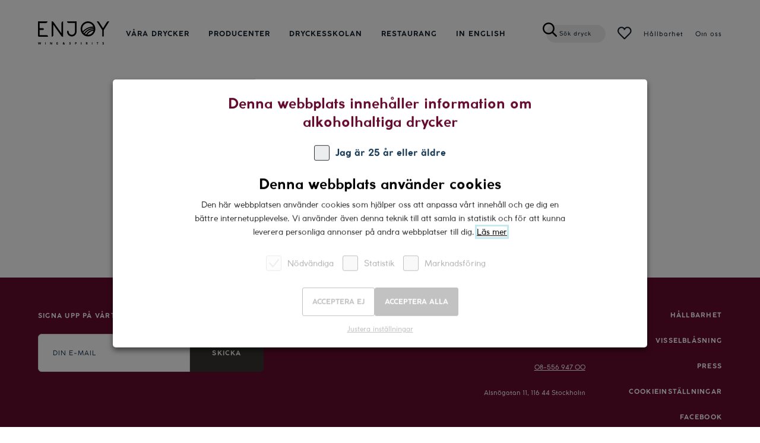

--- FILE ---
content_type: text/html; charset=UTF-8
request_url: https://www.enjoywine.se/dijoy_wine_cork_tax/tappkran-knapp/
body_size: 63278
content:

<!DOCTYPE html>
<html lang="sv-SE">
    <head>
        <meta charset="utf-8" />
        <meta name="author" content="Enjoy Wine &amp; Spirits" />
        <meta name="viewport" content="initial-scale=1,user-scalable=yes" />
        <meta name="HandheldFriendly" content="true" />
        <meta name="viewport" content="width=device-width, minimal-ui" />

        <link rel="preload" href="https://www.enjoywine.se/app/themes/dijoy-b2b/assets/fonts/Coco%20Gothic%20Bold.woff" as="font" type="font/woff" crossorigin>
        <link rel="preload" href="https://www.enjoywine.se/app/themes/dijoy-b2b/assets/fonts/Coco%20Gothic%20Bold%20Italic.woff" as="font" type="font/woff" crossorigin>
        <link rel="preload" href="https://www.enjoywine.se/app/themes/dijoy-b2b/assets/fonts/Coco%20Gothic%20Regular.woff" as="font" type="font/woff" crossorigin>

        <link rel="preconnect" href="https://www.google.com">
        <link rel="preconnect" href="https://adservice.google.com">
        <link rel="preconnect" href="https://www.google-analytics.com">
        <link rel="preconnect" href="https://connect.facebook.net">
        <link rel="preconnect" href="https://www.googleadservices.com">
        <link rel="preconnect" href="https://www.googletagmanager.com">
        <link rel="preconnect" href="https://www.facebook.com">

        <link rel="dns-prefetch" href="https://www.google.com">
        <link rel="dns-prefetch" href="https://adservice.google.com">
        <link rel="dns-prefetch" href="https://www.google-analytics.com">
        <link rel="dns-prefetch" href="https://connect.facebook.net">
        <link rel="dns-prefetch" href="https://www.googleadservices.com">
        <link rel="dns-prefetch" href="https://www.googletagmanager.com">
        <link rel="dns-prefetch" href="https://www.facebook.com">

        <!-- <script>
            // Define dataLayer and the gtag function.
            window.dataLayer = window.dataLayer || [];
            function gtag() {
                dataLayer.push(arguments);
            }

            // Default ad_storage to 'denied'.
            gtag('consent', 'default', {
                'ad_storage': 'denied',
                'analytics_storage': 'denied'
            });
        </script> -->
        <meta name='robots' content='noindex, follow' />
	<style>img:is([sizes="auto" i], [sizes^="auto," i]) { contain-intrinsic-size: 3000px 1500px }</style>
	
<!-- Google Tag Manager for WordPress by gtm4wp.com -->
<script data-cfasync="false" data-pagespeed-no-defer>
	var gtm4wp_datalayer_name = "dataLayer";
	var dataLayer = dataLayer || [];
</script>
<!-- End Google Tag Manager for WordPress by gtm4wp.com -->
	<!-- This site is optimized with the Yoast SEO plugin v25.2 - https://yoast.com/wordpress/plugins/seo/ -->
	<title>Page not found - Enjoy Wine &amp; Spirits</title>
	<meta property="og:locale" content="sv_SE" />
	<meta property="og:title" content="Page not found - Enjoy Wine &amp; Spirits" />
	<meta property="og:site_name" content="Enjoy Wine &amp; Spirits" />
	<script type="application/ld+json" class="yoast-schema-graph">{"@context":"https://schema.org","@graph":[{"@type":"WebSite","@id":"https://www.enjoywine.se/#website","url":"https://www.enjoywine.se/","name":"Enjoy Wine and Spirits","description":"Enjoy Wine &amp; Spirits är en av Sveriges ledande vinimportörer","publisher":{"@id":"https://www.enjoywine.se/#organization"},"potentialAction":[{"@type":"SearchAction","target":{"@type":"EntryPoint","urlTemplate":"https://www.enjoywine.se/?s={search_term_string}"},"query-input":{"@type":"PropertyValueSpecification","valueRequired":true,"valueName":"search_term_string"}}],"inLanguage":"sv-SE"},{"@type":"Organization","@id":"https://www.enjoywine.se/#organization","name":"Enjoy Wine & Spirits","url":"https://www.enjoywine.se/","logo":{"@type":"ImageObject","inLanguage":"sv-SE","@id":"https://www.enjoywine.se/#/schema/logo/image/","url":"https://www.enjoywine.se/app/uploads/2019/04/Enjoy_red.jpg","contentUrl":"https://www.enjoywine.se/app/uploads/2019/04/Enjoy_red.jpg","width":2361,"height":748,"caption":"Enjoy Wine & Spirits"},"image":{"@id":"https://www.enjoywine.se/#/schema/logo/image/"},"sameAs":["https://www.facebook.com/enjoywine.se/?ref=aymt_homepage_panel&amp;amp;amp;amp;amp;amp;eid=ARB8LgtFG7jvx22MWSV63sxDR6tTTQT3b8Y4Wq4HbStIPxTr3GnwBy3wH-UfottP5Z13goXV5mhYkRxl","https://www.instagram.com/enjoywineandfriends/","https://www.linkedin.com/company/2207405/admin/","https://www.youtube.com/channel/UCu8GWl5j0kr7_6QG9XF0HSw?view_as=subscriber"]}]}</script>
	<!-- / Yoast SEO plugin. -->


<link rel="alternate" type="application/rss+xml" title="Enjoy Wine &amp; Spirits &raquo; flöde" href="https://www.enjoywine.se/feed/" />
<link rel="alternate" type="application/rss+xml" title="Enjoy Wine &amp; Spirits &raquo; kommentarsflöde" href="https://www.enjoywine.se/comments/feed/" />
<script type="text/javascript">
/* <![CDATA[ */
window._wpemojiSettings = {"baseUrl":"https:\/\/s.w.org\/images\/core\/emoji\/15.1.0\/72x72\/","ext":".png","svgUrl":"https:\/\/s.w.org\/images\/core\/emoji\/15.1.0\/svg\/","svgExt":".svg","source":{"concatemoji":"https:\/\/www.enjoywine.se\/wp\/wp-includes\/js\/wp-emoji-release.min.js?ver=6.8.1"}};
/*! This file is auto-generated */
!function(i,n){var o,s,e;function c(e){try{var t={supportTests:e,timestamp:(new Date).valueOf()};sessionStorage.setItem(o,JSON.stringify(t))}catch(e){}}function p(e,t,n){e.clearRect(0,0,e.canvas.width,e.canvas.height),e.fillText(t,0,0);var t=new Uint32Array(e.getImageData(0,0,e.canvas.width,e.canvas.height).data),r=(e.clearRect(0,0,e.canvas.width,e.canvas.height),e.fillText(n,0,0),new Uint32Array(e.getImageData(0,0,e.canvas.width,e.canvas.height).data));return t.every(function(e,t){return e===r[t]})}function u(e,t,n){switch(t){case"flag":return n(e,"\ud83c\udff3\ufe0f\u200d\u26a7\ufe0f","\ud83c\udff3\ufe0f\u200b\u26a7\ufe0f")?!1:!n(e,"\ud83c\uddfa\ud83c\uddf3","\ud83c\uddfa\u200b\ud83c\uddf3")&&!n(e,"\ud83c\udff4\udb40\udc67\udb40\udc62\udb40\udc65\udb40\udc6e\udb40\udc67\udb40\udc7f","\ud83c\udff4\u200b\udb40\udc67\u200b\udb40\udc62\u200b\udb40\udc65\u200b\udb40\udc6e\u200b\udb40\udc67\u200b\udb40\udc7f");case"emoji":return!n(e,"\ud83d\udc26\u200d\ud83d\udd25","\ud83d\udc26\u200b\ud83d\udd25")}return!1}function f(e,t,n){var r="undefined"!=typeof WorkerGlobalScope&&self instanceof WorkerGlobalScope?new OffscreenCanvas(300,150):i.createElement("canvas"),a=r.getContext("2d",{willReadFrequently:!0}),o=(a.textBaseline="top",a.font="600 32px Arial",{});return e.forEach(function(e){o[e]=t(a,e,n)}),o}function t(e){var t=i.createElement("script");t.src=e,t.defer=!0,i.head.appendChild(t)}"undefined"!=typeof Promise&&(o="wpEmojiSettingsSupports",s=["flag","emoji"],n.supports={everything:!0,everythingExceptFlag:!0},e=new Promise(function(e){i.addEventListener("DOMContentLoaded",e,{once:!0})}),new Promise(function(t){var n=function(){try{var e=JSON.parse(sessionStorage.getItem(o));if("object"==typeof e&&"number"==typeof e.timestamp&&(new Date).valueOf()<e.timestamp+604800&&"object"==typeof e.supportTests)return e.supportTests}catch(e){}return null}();if(!n){if("undefined"!=typeof Worker&&"undefined"!=typeof OffscreenCanvas&&"undefined"!=typeof URL&&URL.createObjectURL&&"undefined"!=typeof Blob)try{var e="postMessage("+f.toString()+"("+[JSON.stringify(s),u.toString(),p.toString()].join(",")+"));",r=new Blob([e],{type:"text/javascript"}),a=new Worker(URL.createObjectURL(r),{name:"wpTestEmojiSupports"});return void(a.onmessage=function(e){c(n=e.data),a.terminate(),t(n)})}catch(e){}c(n=f(s,u,p))}t(n)}).then(function(e){for(var t in e)n.supports[t]=e[t],n.supports.everything=n.supports.everything&&n.supports[t],"flag"!==t&&(n.supports.everythingExceptFlag=n.supports.everythingExceptFlag&&n.supports[t]);n.supports.everythingExceptFlag=n.supports.everythingExceptFlag&&!n.supports.flag,n.DOMReady=!1,n.readyCallback=function(){n.DOMReady=!0}}).then(function(){return e}).then(function(){var e;n.supports.everything||(n.readyCallback(),(e=n.source||{}).concatemoji?t(e.concatemoji):e.wpemoji&&e.twemoji&&(t(e.twemoji),t(e.wpemoji)))}))}((window,document),window._wpemojiSettings);
/* ]]> */
</script>
<style id='wp-emoji-styles-inline-css' type='text/css'>

	img.wp-smiley, img.emoji {
		display: inline !important;
		border: none !important;
		box-shadow: none !important;
		height: 1em !important;
		width: 1em !important;
		margin: 0 0.07em !important;
		vertical-align: -0.1em !important;
		background: none !important;
		padding: 0 !important;
	}
</style>
<style id='classic-theme-styles-inline-css' type='text/css'>
/*! This file is auto-generated */
.wp-block-button__link{color:#fff;background-color:#32373c;border-radius:9999px;box-shadow:none;text-decoration:none;padding:calc(.667em + 2px) calc(1.333em + 2px);font-size:1.125em}.wp-block-file__button{background:#32373c;color:#fff;text-decoration:none}
</style>
<style id='elasticpress-related-posts-style-inline-css' type='text/css'>
.editor-styles-wrapper .wp-block-elasticpress-related-posts ul,.wp-block-elasticpress-related-posts ul{list-style-type:none;padding:0}.editor-styles-wrapper .wp-block-elasticpress-related-posts ul li a>div{display:inline}

</style>
<style id='global-styles-inline-css' type='text/css'>
:root{--wp--preset--aspect-ratio--square: 1;--wp--preset--aspect-ratio--4-3: 4/3;--wp--preset--aspect-ratio--3-4: 3/4;--wp--preset--aspect-ratio--3-2: 3/2;--wp--preset--aspect-ratio--2-3: 2/3;--wp--preset--aspect-ratio--16-9: 16/9;--wp--preset--aspect-ratio--9-16: 9/16;--wp--preset--color--black: #000000;--wp--preset--color--cyan-bluish-gray: #abb8c3;--wp--preset--color--white: #ffffff;--wp--preset--color--pale-pink: #f78da7;--wp--preset--color--vivid-red: #cf2e2e;--wp--preset--color--luminous-vivid-orange: #ff6900;--wp--preset--color--luminous-vivid-amber: #fcb900;--wp--preset--color--light-green-cyan: #7bdcb5;--wp--preset--color--vivid-green-cyan: #00d084;--wp--preset--color--pale-cyan-blue: #8ed1fc;--wp--preset--color--vivid-cyan-blue: #0693e3;--wp--preset--color--vivid-purple: #9b51e0;--wp--preset--gradient--vivid-cyan-blue-to-vivid-purple: linear-gradient(135deg,rgba(6,147,227,1) 0%,rgb(155,81,224) 100%);--wp--preset--gradient--light-green-cyan-to-vivid-green-cyan: linear-gradient(135deg,rgb(122,220,180) 0%,rgb(0,208,130) 100%);--wp--preset--gradient--luminous-vivid-amber-to-luminous-vivid-orange: linear-gradient(135deg,rgba(252,185,0,1) 0%,rgba(255,105,0,1) 100%);--wp--preset--gradient--luminous-vivid-orange-to-vivid-red: linear-gradient(135deg,rgba(255,105,0,1) 0%,rgb(207,46,46) 100%);--wp--preset--gradient--very-light-gray-to-cyan-bluish-gray: linear-gradient(135deg,rgb(238,238,238) 0%,rgb(169,184,195) 100%);--wp--preset--gradient--cool-to-warm-spectrum: linear-gradient(135deg,rgb(74,234,220) 0%,rgb(151,120,209) 20%,rgb(207,42,186) 40%,rgb(238,44,130) 60%,rgb(251,105,98) 80%,rgb(254,248,76) 100%);--wp--preset--gradient--blush-light-purple: linear-gradient(135deg,rgb(255,206,236) 0%,rgb(152,150,240) 100%);--wp--preset--gradient--blush-bordeaux: linear-gradient(135deg,rgb(254,205,165) 0%,rgb(254,45,45) 50%,rgb(107,0,62) 100%);--wp--preset--gradient--luminous-dusk: linear-gradient(135deg,rgb(255,203,112) 0%,rgb(199,81,192) 50%,rgb(65,88,208) 100%);--wp--preset--gradient--pale-ocean: linear-gradient(135deg,rgb(255,245,203) 0%,rgb(182,227,212) 50%,rgb(51,167,181) 100%);--wp--preset--gradient--electric-grass: linear-gradient(135deg,rgb(202,248,128) 0%,rgb(113,206,126) 100%);--wp--preset--gradient--midnight: linear-gradient(135deg,rgb(2,3,129) 0%,rgb(40,116,252) 100%);--wp--preset--font-size--small: 13px;--wp--preset--font-size--medium: 20px;--wp--preset--font-size--large: 36px;--wp--preset--font-size--x-large: 42px;--wp--preset--spacing--20: 0.44rem;--wp--preset--spacing--30: 0.67rem;--wp--preset--spacing--40: 1rem;--wp--preset--spacing--50: 1.5rem;--wp--preset--spacing--60: 2.25rem;--wp--preset--spacing--70: 3.38rem;--wp--preset--spacing--80: 5.06rem;--wp--preset--shadow--natural: 6px 6px 9px rgba(0, 0, 0, 0.2);--wp--preset--shadow--deep: 12px 12px 50px rgba(0, 0, 0, 0.4);--wp--preset--shadow--sharp: 6px 6px 0px rgba(0, 0, 0, 0.2);--wp--preset--shadow--outlined: 6px 6px 0px -3px rgba(255, 255, 255, 1), 6px 6px rgba(0, 0, 0, 1);--wp--preset--shadow--crisp: 6px 6px 0px rgba(0, 0, 0, 1);}:where(.is-layout-flex){gap: 0.5em;}:where(.is-layout-grid){gap: 0.5em;}body .is-layout-flex{display: flex;}.is-layout-flex{flex-wrap: wrap;align-items: center;}.is-layout-flex > :is(*, div){margin: 0;}body .is-layout-grid{display: grid;}.is-layout-grid > :is(*, div){margin: 0;}:where(.wp-block-columns.is-layout-flex){gap: 2em;}:where(.wp-block-columns.is-layout-grid){gap: 2em;}:where(.wp-block-post-template.is-layout-flex){gap: 1.25em;}:where(.wp-block-post-template.is-layout-grid){gap: 1.25em;}.has-black-color{color: var(--wp--preset--color--black) !important;}.has-cyan-bluish-gray-color{color: var(--wp--preset--color--cyan-bluish-gray) !important;}.has-white-color{color: var(--wp--preset--color--white) !important;}.has-pale-pink-color{color: var(--wp--preset--color--pale-pink) !important;}.has-vivid-red-color{color: var(--wp--preset--color--vivid-red) !important;}.has-luminous-vivid-orange-color{color: var(--wp--preset--color--luminous-vivid-orange) !important;}.has-luminous-vivid-amber-color{color: var(--wp--preset--color--luminous-vivid-amber) !important;}.has-light-green-cyan-color{color: var(--wp--preset--color--light-green-cyan) !important;}.has-vivid-green-cyan-color{color: var(--wp--preset--color--vivid-green-cyan) !important;}.has-pale-cyan-blue-color{color: var(--wp--preset--color--pale-cyan-blue) !important;}.has-vivid-cyan-blue-color{color: var(--wp--preset--color--vivid-cyan-blue) !important;}.has-vivid-purple-color{color: var(--wp--preset--color--vivid-purple) !important;}.has-black-background-color{background-color: var(--wp--preset--color--black) !important;}.has-cyan-bluish-gray-background-color{background-color: var(--wp--preset--color--cyan-bluish-gray) !important;}.has-white-background-color{background-color: var(--wp--preset--color--white) !important;}.has-pale-pink-background-color{background-color: var(--wp--preset--color--pale-pink) !important;}.has-vivid-red-background-color{background-color: var(--wp--preset--color--vivid-red) !important;}.has-luminous-vivid-orange-background-color{background-color: var(--wp--preset--color--luminous-vivid-orange) !important;}.has-luminous-vivid-amber-background-color{background-color: var(--wp--preset--color--luminous-vivid-amber) !important;}.has-light-green-cyan-background-color{background-color: var(--wp--preset--color--light-green-cyan) !important;}.has-vivid-green-cyan-background-color{background-color: var(--wp--preset--color--vivid-green-cyan) !important;}.has-pale-cyan-blue-background-color{background-color: var(--wp--preset--color--pale-cyan-blue) !important;}.has-vivid-cyan-blue-background-color{background-color: var(--wp--preset--color--vivid-cyan-blue) !important;}.has-vivid-purple-background-color{background-color: var(--wp--preset--color--vivid-purple) !important;}.has-black-border-color{border-color: var(--wp--preset--color--black) !important;}.has-cyan-bluish-gray-border-color{border-color: var(--wp--preset--color--cyan-bluish-gray) !important;}.has-white-border-color{border-color: var(--wp--preset--color--white) !important;}.has-pale-pink-border-color{border-color: var(--wp--preset--color--pale-pink) !important;}.has-vivid-red-border-color{border-color: var(--wp--preset--color--vivid-red) !important;}.has-luminous-vivid-orange-border-color{border-color: var(--wp--preset--color--luminous-vivid-orange) !important;}.has-luminous-vivid-amber-border-color{border-color: var(--wp--preset--color--luminous-vivid-amber) !important;}.has-light-green-cyan-border-color{border-color: var(--wp--preset--color--light-green-cyan) !important;}.has-vivid-green-cyan-border-color{border-color: var(--wp--preset--color--vivid-green-cyan) !important;}.has-pale-cyan-blue-border-color{border-color: var(--wp--preset--color--pale-cyan-blue) !important;}.has-vivid-cyan-blue-border-color{border-color: var(--wp--preset--color--vivid-cyan-blue) !important;}.has-vivid-purple-border-color{border-color: var(--wp--preset--color--vivid-purple) !important;}.has-vivid-cyan-blue-to-vivid-purple-gradient-background{background: var(--wp--preset--gradient--vivid-cyan-blue-to-vivid-purple) !important;}.has-light-green-cyan-to-vivid-green-cyan-gradient-background{background: var(--wp--preset--gradient--light-green-cyan-to-vivid-green-cyan) !important;}.has-luminous-vivid-amber-to-luminous-vivid-orange-gradient-background{background: var(--wp--preset--gradient--luminous-vivid-amber-to-luminous-vivid-orange) !important;}.has-luminous-vivid-orange-to-vivid-red-gradient-background{background: var(--wp--preset--gradient--luminous-vivid-orange-to-vivid-red) !important;}.has-very-light-gray-to-cyan-bluish-gray-gradient-background{background: var(--wp--preset--gradient--very-light-gray-to-cyan-bluish-gray) !important;}.has-cool-to-warm-spectrum-gradient-background{background: var(--wp--preset--gradient--cool-to-warm-spectrum) !important;}.has-blush-light-purple-gradient-background{background: var(--wp--preset--gradient--blush-light-purple) !important;}.has-blush-bordeaux-gradient-background{background: var(--wp--preset--gradient--blush-bordeaux) !important;}.has-luminous-dusk-gradient-background{background: var(--wp--preset--gradient--luminous-dusk) !important;}.has-pale-ocean-gradient-background{background: var(--wp--preset--gradient--pale-ocean) !important;}.has-electric-grass-gradient-background{background: var(--wp--preset--gradient--electric-grass) !important;}.has-midnight-gradient-background{background: var(--wp--preset--gradient--midnight) !important;}.has-small-font-size{font-size: var(--wp--preset--font-size--small) !important;}.has-medium-font-size{font-size: var(--wp--preset--font-size--medium) !important;}.has-large-font-size{font-size: var(--wp--preset--font-size--large) !important;}.has-x-large-font-size{font-size: var(--wp--preset--font-size--x-large) !important;}
:where(.wp-block-post-template.is-layout-flex){gap: 1.25em;}:where(.wp-block-post-template.is-layout-grid){gap: 1.25em;}
:where(.wp-block-columns.is-layout-flex){gap: 2em;}:where(.wp-block-columns.is-layout-grid){gap: 2em;}
:root :where(.wp-block-pullquote){font-size: 1.5em;line-height: 1.6;}
</style>
<link rel='stylesheet' id='contact-form-7-css' href='https://www.enjoywine.se/app/plugins/contact-form-7/includes/css/styles.css?ver=6.0.6' type='text/css' media='all' />
<link rel='stylesheet' id='print-css' href='https://www.enjoywine.se/app/themes/dijoy-b2b/assets/css/print.css?ver=b0b7d0f12ab6aa0b49533002155929e7' type='text/css' media='print' />
<link rel='stylesheet' id='index-css' href='https://www.enjoywine.se/app/themes/dijoy-b2b/dist/css/index.css?ver=b0b7d0f12ab6aa0b49533002155929e7' type='text/css' media='all' />
<link rel='stylesheet' id='cookie-law-info-css' href='https://www.enjoywine.se/app/plugins/webtoffee-gdpr-cookie-consent/public/css/cookie-law-info-public.css?ver=2.6.5' type='text/css' media='all' />
<link rel='stylesheet' id='cookie-law-info-gdpr-css' href='https://www.enjoywine.se/app/plugins/webtoffee-gdpr-cookie-consent/public/css/cookie-law-info-gdpr.css?ver=2.6.5' type='text/css' media='all' />
<style id='cookie-law-info-gdpr-inline-css' type='text/css'>
.cli-modal-content, .cli-tab-content { background-color: #ffffff; }.cli-privacy-content-text, .cli-modal .cli-modal-dialog, .cli-tab-container p, a.cli-privacy-readmore { color: #000000; }.cli-tab-header { background-color: #f2f2f2; }.cli-tab-header, .cli-tab-header a.cli-nav-link,span.cli-necessary-caption,.cli-switch .cli-slider:after { color: #000000; }.cli-switch .cli-slider:before { background-color: #ffffff; }.cli-switch input:checked + .cli-slider:before { background-color: #ffffff; }.cli-switch .cli-slider { background-color: #e3e1e8; }.cli-switch input:checked + .cli-slider { background-color: #28a745; }.cli-modal-close svg { fill: #000000; }.cli-tab-footer .wt-cli-privacy-accept-all-btn { background-color: #00acad; color: #ffffff}.cli-tab-footer .wt-cli-privacy-accept-btn { background-color: #00acad; color: #ffffff}.cli-tab-header a:before{ border-right: 1px solid #000000; border-bottom: 1px solid #000000; }
</style>
<link rel='stylesheet' id='elasticpress-facets-css' href='https://www.enjoywine.se/app/plugins/elasticpress/dist/css/facets-styles.css?ver=5797fb4036fc4007a87a' type='text/css' media='all' />
<script type="text/javascript" src="https://www.enjoywine.se/app/themes/dijoy-b2b/dist/js/index.js?ver=b0b7d0f12ab6aa0b49533002155929e7" id="app-js"></script>
<script type="text/javascript" id="jquery-core-js-extra">
/* <![CDATA[ */
var zetaConfig = {"newsletterPopup":{"active":true,"visitsRequired":1,"dayInterval":30,"scrollDepthRequired":50,"ignoreOnRecipePages":null},"cookieConsent":{"rejectTimedeltaDays":7}};
/* ]]> */
</script>
<script type="text/javascript" src="https://www.enjoywine.se/wp/wp-includes/js/jquery/jquery.min.js?ver=3.7.1" id="jquery-core-js"></script>
<script type="text/javascript" src="https://www.enjoywine.se/wp/wp-includes/js/jquery/jquery-migrate.min.js?ver=3.4.1" id="jquery-migrate-js"></script>
<script type="text/javascript" id="react-parent-js-extra">
/* <![CDATA[ */
var __frojd = {"restaurantOrderNonce":"af01bdaa9b","defaultOrderEmail":"order@enjoywine.se"};
var oaWpConfiguration = {"sitePath":"https:\/\/www.enjoywine.se","themePath":"https:\/\/www.enjoywine.se\/app\/themes\/enjoy-b2b","autocompleteData":"{\"posts\":{\"post\":[],\"page\":{\"Barrels and Drums \u2013 alcohol free wines\":[19997],\"Comic Strip\":[19967],\"Hidden Rock\":[19965],\"Barrels and Drums\":[19963],\"Thr3 Monkeys cider\":[19961],\"Thr3 Monkeys wines\":[19957],\"This is Real World Wines\":[19912],\"Konsument-startsidan\":[15765],\"F\\u00f6retag-startsidan\":[15763],\"Cookies\":[10402],\"Produktkatalog\":[8632],\"Kom och tr\\u00e4ffa oss!\":[8538],\"Klimatkompensation\":[8527],\"Samarbetspartners\":[7326],\"Ekologiska fotavtryck\":[7284],\"Ekologiskt sortiment\":[7282],\"Transport\":[7280],\"Bottled with care\":[7278],\"Aff\\u00e4rsomr\\u00e5den\":[7270],\"Jobb och anst\\u00e4llning\":[6851],\"Vi som jobbar h\\u00e4r\":[6455],\"Real World Wines\":[5685],\"V\\u00e5ra sajter\":[5683],\"Om oss\":[5650],\"Sortiment\":[5634],\"H\\u00e5llbarhet\":[5632],\"Press\":[5630],\"Kontakt\":[5600],\"Producenter\":[5548],\"Enjoy Wine & Spirits \u2013 en av Sveriges ledande vinimport\\u00f6rer\":[750]},\"oa_recipe\":{\"Pasta Spaghetti med blandad skogssvamp och pecorino\":[11990],\"Spaghetti all\u2019Aragosta (hummer)\":[11741],\"Rostad pumpasoppa\":[19292],\"Tagliatelle med svamp och tryffel\":[19295],\"Club steak med sparrisbroccoli och cannellinipur\\u00e9\":[19297],\"Bulgursallad med grillad kyckling, nektarin och dillyoghurt\":[18774],\"Grillade r\\u00e4kor med r\\u00f6d coleslaw\":[18771],\"Endive med sill, \\u00e4ggr\\u00f6ra och inlagd r\\u00f6dl\\u00f6k\":[18768],\"H\\u00f6grevsbolognese med Mezze Maniche\":[18570],\"Grillad entrec\\u00f4te med kr\\u00e4mig dressing p\\u00e5 rostad vitl\\u00f6k\":[18567],\"Hel grillad kyckling med f\\u00e4rska \\u00f6rter\":[18476],\"Olivpanerad torsk med blomk\\u00e5lspur\\u00e9\":[11815],\"Grillad kotlettrad med sardeller, vitl\\u00f6k och citron\":[11801],\"Flankstek med ramsl\\u00f6kspesto, kik\\u00e4rter och fetaostr\\u00f6ra\":[17994],\"Rostad spetsk\\u00e5l, morotspur\\u00e9, solrosfr\\u00f6n och salvia\":[17991],\"Ros\\u00e9sallad med kr\\u00e4ftr\\u00f6ra\":[17988],\"Sparris med pocherat \\u00e4gg, l\\u00f6jrom och cr\\u00e8me fraiche\":[17985],\"Ryggbiff med jord\\u00e4rtskockspur\\u00e9\":[11696],\"Boeuf bourguignon\":[11700],\"Pasta all\\u2019Arrabbiata\":[11703],\"Lakritspavlova med lemoncurd och b\\u00e4r\":[11711],\"Tournedos Rossini\":[11714],\"Renkalv med morotspur\\u00e9 och skys\\u00e5s\":[11720],\"K\\u00f6ttbullar med potatismos, pressgurka och lingon\":[11722],\"Tagliata p\\u00e5 hjort- eller oxfil\\u00e9 med gr\\u00f6n polentakaka och svamp\":[11724],\"Klassisk kalops\":[11732],\"Vildsvinsgryta med svamp\":[11735],\"Biff Rydberg\":[11738],\"Orecchiette med svamp, pancetta, gr\\u00f6na b\\u00f6nor och hasseln\\u00f6tsstr\\u00f6ssel\":[11740],\"Risotto di zucca, funghi trifolati e tartufo\":[11746],\"Soppa med trattkantarell\":[11747],\"Spenat- och ricottafylld tortellini med tellicherrykorv, brysselk\\u00e5l och parmesan\":[11756],\"F\\u00e4rska b\\u00e4r marinerade i ros\\u00e9balsamvin\\u00e4ger med mascarponekr\\u00e4m\":[11757],\"Pappardelle med ragu p\\u00e5 svensk rapsgris\":[11758],\"Steak Salad\":[11762],\"Laxburgare\":[11766],\"Wienerschnitzel med \\u00f6sterrikisk potatissallad\":[11770],\"Surstr\\u00f6mmingskl\\u00e4mma\":[11773],\"Aioli\":[11774],\"Parmesanostpaj\":[11778],\"Grillad rotselleri med citron-gr\\u00e4ddfil och svensk sommarpesto\":[11781],\"Portobello-pizza  med ch\\u00e8vre, pesto, ruccola och k\\u00f6rsb\\u00e4rstomater\":[11786],\"Rostad blomk\\u00e5lssoppa med tryffelolja\":[11791],\"Kycklingspett med b\\u00f6nratatouille och mozzarella\":[11795],\"Pasta Tagliatelle Mezzanelle med vit och gr\\u00f6n sparris\":[11796],\"R\\u00e5raka p\\u00e5 rotselleri med laxtartar\":[11803],\"R\\u00f6dvinsglacerat lammrack med ugnsbakade gr\\u00f6nsaker\":[11807],\"Lammstek med klassisk potatisgrat\\u00e4ng\":[11808],\"Mezze Maniche med bolognese av h\\u00f6grev\":[11811],\"Fiskburgare med \\u00e4rtstomp och lyxiga campingchips\":[11816],\"Bohusl\\u00e4nsk Surf and Turf-burgare\":[11822],\"Gotl\\u00e4ndsk lammburgare\":[11825],\"S\\u00f6rml\\u00e4ndsk vildsvinsburgare\":[11826],\"J\\u00e4mtl\\u00e4ndsk bj\\u00f6rnburgare\":[11827],\"Lammf\\u00e4rsbiffar med b\\u00f6nor och olivcr\\u00e8me\":[11861],\"Thai r\\u00f6d curry med r\\u00e4kor\":[12106],\"Caesarsallad med pilgrimsmusslor och scampi\":[12109],\"Makrill med citron och f\\u00e4nk\\u00e5l\":[12110],\"Turr\\u00f3n \u2013 Spansk nougat\":[12111],\"Ananasgranit\\u00e9 med ros\\u00e9peppar och saltrostad mandel\":[12115],\"Ch\\u00e8vre- och l\\u00f6kmarmeladsfyllt filodegsknyte\":[12120],\"Krabbsallad med Karljohansvamp och mandelpotatis\":[12124],\"Zucchinisoppa med olivpizza\":[12125],\"Pappardelle med salsiccia och b\\u00f6nor\":[12127],\"Tomat- och mozzarellasallad\":[11881],\"F\\u00e4rsk b\\u00f6nsallad med k\\u00f6rsb\\u00e4rstomater och sardelldressing\":[11882],\"Liten r\\u00e5biff med kapris och vaktel\\u00e4gg\":[11887],\"Zabaionegratinerade f\\u00e4rska b\\u00e4r\":[11888],\"Tiramisu\":[11891],\"Taleggiofylld kyckling med parmaskinka och pasta pesto\":[11895],\"Pasta Vongole\":[11896],\"Carpaccio classico\":[11903],\"Parmaskinka, fylld med citron- och rucolacr\\u00e8me\":[11902],\"Fritto misto mare con maionese verde\":[11906],\"Spaghetti alla puttanesca\":[11911],\"Snabba grytan med Salsicciakorv\":[11913],\"Vita b\\u00f6nor med basilika och tomat\":[11916],\"Bruschetta med b\\u00f6nsallad\":[11917],\"Bruschetta med tomater\":[11920],\"Choklad- och myntaglass med apelsinmarinerade jordgubbar\":[11930],\"Grillade gr\\u00f6nsaker i paket\":[11943],\"Italiensk p\\u00e5skpaj (Torta Pasqualina)\":[11947],\"Lamml\\u00e4gg i Barolo\":[11956],\"Kokt kalvk\\u00f6tt med gr\\u00f6n s\\u00e5s\":[11962],\"Ripa med bl\\u00e5b\\u00e4rss\\u00e5s och sockerbrynt brysselk\\u00e5l\":[11968],\"Sparrissoppa med Rotari\":[11970],\"Kron\\u00e4rtskockscanelloni med parmaskinka och vitl\\u00f6ksbrynta champinjoner\":[11973],\"Ljummen mandelkaka med hallon och vaniljmascarpone\":[11975],\"Bakade tomater med pecorino\":[11978],\"Fikonpaj med getost och honung\":[11983],\"Aprikos- och pinjen\\u00f6tschutney\":[11985],\"Chipotlesm\\u00f6r\":[11989],\"Pistageglass med mandelbr\\u00e4ck\":[11991],\"Pizza med p\\u00e4ron och gorgonzola\":[11998],\"Pizza al Mare\":[11999],\"Pizza Bresaola\":[12002],\"Pizza Napoletana\":[12005],\"Vaniljglass med kaffeflarn\":[12008],\"Pizza Prosciutto\":[12014],\"Tomats\\u00e5s\":[12016],\"Pizzadeg f\\u00f6r 6 stora pizzor\":[12019],\"Fikon i Vin Santo med mandelgr\\u00e4dde\":[12020],\"G\\u00f6s med \\u00f6rtt\\u00e4cke i vitt vin\":[12028],\"Svamprisotto med coppachips\":[12029],\"Semifreddo di Arabica\":[12030],\"Apelsinkr\\u00e4m med syltade kumquats\":[12031],\"Caponata\":[12038],\"Involtini di vegetario\":[12044],\"Gorgonzolagratinerade havskr\\u00e4ftor\":[12043],\"Hummercaesarsallad\":[12045],\"Carpaccio p\\u00e5 r\\u00f6kt tonfisk med lime och parmesan\":[12048],\"Zabaionparfait med rostad cocos och r\\u00e5r\\u00f6rda b\\u00e4r\":[12052],\"Ugnsbakad fisk med vitl\\u00f6k och musslor\":[12059],\"Vitello tonnato\":[12058],\"Minestrone \\u00e0 la Milanese\":[12060],\"Ostron med het tomats\\u00e5s\":[12061],\"Osso Buco alla milanese\":[12064],\"Crostini\":[12073],\"Sm\\u00f6rdegsstj\\u00e4rnor med oliviade och G\\u00e5slever i brioche med r\\u00f6dvinskokt fikon\":[12075],\"Varm chokladfondant med myntas\\u00e5s\":[12076],\"Bj\\u00f6rnb\\u00e4rsmarinerad vaktel med grillad Polenta\":[12078],\"Kron\\u00e4rtskocksfrittata\":[12084],\"Grillad Marulk med kron\\u00e4rtskocka och dragoncitronett\":[12088],\"Citron- och rosmarinfylld kyckling med rostade svartr\\u00f6tter, ugnsbakade tomater och gremolata\":[12090],\"Vitl\\u00f6k- och chilifr\\u00e4sta havskr\\u00e4ftor med f\\u00e4rsk taglierini\":[12089],\"Parmesan- och prosciuttofyllda kalvrullader med balsamicobr\\u00e4sserade tomater och marsalareduktion\":[12093],\"Apelsinzabaione\":[12095],\"Vit chokladbavaroise med passionsfruktsgel\\u00e9\":[12103]},\"oa_product\":{\"Bresaola\":[12007],\"Cannellinib\\u00f6nor\":[11873],\"Cr\\u00e8me av gr\\u00f6na oliver\":[11877],\"R\\u00f6dvinsvin\\u00e4ger\":[11923],\"Vitvinsvin\\u00e4ger\":[11953],\"Balsamvin\\u00e4ger Sigillo Blu\":[11921],\"Kidneyb\\u00f6nor\":[11938],\"Stora vita b\\u00f6nor\":[11922],\"Extra jungfruolivolja Classico\":[11864]},\"oa_wine\":{\"Tr3 Apor Friskt ros\\u00e9vin med fruktig smak\":[20726],\"Becker Family Pinot Noir\":[20431,10681],\"Radikon Slatnik\":[20433,10663],\"Cigliuti Dolcetto d\u2019Alba\":[20432],\"Paolo Scavino  Sorriso Langhe Bianco\":[20423],\"Stemmari Pinot Noir\":[20406],\"Stemmari Pinot Grigio\":[20405],\"Christian Drouin Pays d\u2019Auge Mill\\u00e9simes 1979\":[20322],\"Christian Drouin Pays d\u2019Auge Mill\\u00e9simes 1999\":[20323],\"Christian Drouin Mill\\u00e9simes 1969\":[20321],\"Champagne Cuperly Grande Reserve Brut Grand Cru\":[20326],\"Christmann Idig GG 2017\":[20320],\"Casal di Serra Verdicchio Vecchie Vigne\":[20329],\"Limoncello Biologico  Gran Gourmet\":[20328],\"Patriale Rosato Organic\":[20258],\"Patriale Bianco Organic\":[20259],\"Patriale Rosso Organic\":[20260],\"Delaire Graff Coastal Cuv\\u00e9e Sauvignon Blanc\":[20196],\"Grand Cru Brut Mill\\u00e9sim\\u00e9 Blanc de Noirs\":[20098],\"Jurtschitsch Gr\\u00fcner Veltliner Ried Dechant\":[20099],\"Pet Nat Vol 4\":[20020],\"San Fereolo Dogliani Superiore\":[19991],\"Juliusspital W\\u00fcrzburger Stein Silvaner Trocken Grosses Gew\\u00e4chs\":[19903],\"Juliusspital W\\u00fcrzburger Stein Silvaner Trocken Erste Lage\":[19902],\"Rolling Hills Cabernet Sauvignon Shiraz\":[19701],\"Rolling Hills Sauvignon Blanc\":[19700],\"De Martino Alto de Piedras Carmen\\u00e8re\":[19702],\"Noble Vines 337\":[19705,19704],\"Graham Beck Brut Blanc de Blancs 2014\":[19703],\"Contratto Millesimato Pas Dos\\u00e9\":[19688],\"Jurtschitsch Gr\\u00fcner Veltliner K\\u00e4ferberg\":[19656],\"Pet Nat Vol. 2\":[19647],\"La Spinetta Barolo Camp\\u00e8\":[19573,19196],\"La Spinetta Barbaresco Starderi\":[19572],\"La Spinetta Barbaresco Gallina\":[19570],\"La Spinetta Barbaresco Valeirano\":[19574],\"Paolo Scavino Barolo Bric d\\u00ebl Fiasc\":[19576,19195],\"La Spinetta Barolo Garretti\":[19575],\"Cigliuti Barbera d\u2019Alba Vigna Serraboella\":[19578],\"La Spinetta Barbaresco Bordini\":[19577],\"Lone Birch Syrah\":[19561],\"Lone Birch Cabernet Sauvignon\":[19558],\"The Game Reserve Chenin Blanc\":[19557],\"Villa al Cortile Brunello di Montalcino Riserva\":[19560],\"Villa al Cortile Brunello di Montalcino\":[19559],\"Baron de Ley Siete Vi\\u00f1as Reserva\":[19540],\"Baron de Ley Varietal Garnacha\":[19539],\"Le Grand Vallon Condrieu\":[19542],\"Les Contours de Deponcins\":[19541],\"Torre Mora Scalunera Etna Rosso\":[19544],\"Torre Mora Scalunera Etna Bianco\":[19545],\"Torre Mora Cauru Etna Rosso\":[19543],\"Cognac Dobb\\u00e9 Christmas XO\":[19546],\"Kings Ridge Riesling\":[19524],\"Underwood Ros\\u00e9 Wine\":[19527],\"Stonebarn Old Vine Zinfandel\":[19528],\"Underwood The Bubbles\":[19526],\"Stonebarn Chardonnay\":[19525],\"Walcher Grappa Gew\\u00fcrztraminer\":[19492],\"Noble Vines 242 Sauvignon Blanc\":[19491],\"Podere Montepulciano d\u2019Abruzzo\":[19498],\"Fontanafredda Gavi DOC\":[19496],\"Vellodoro Terre di Chieti Pecorino IGT\":[19495],\"Piccini Bianco Toscana\":[19494],\"Mezzacorona Rosato Dolomiti IGT\":[19497],\"Mezzacorona Merlot\":[19499],\"Piccini Prosecco Extra Dry\":[19502],\"Fontanafredda Langhe Nebbiolo\":[19501],\"Perrin C\\u00f4tes du Rh\\u00f4ne Nature\":[19500],\"Rotari Flavio Riserva\":[19503],\"Paolo Scavino Vino Rosso\":[19472],\"Montipagano Montepulciano d\u2019Abruzzo\":[19476],\"Paolo Scavino Langhe Nebbiolo\":[19473,11021],\"Montipagano Trebbiano d\u2019Abruzzo\":[19477],\"Baron de Ley Club Privado\":[19474],\"Costa Negroamaro\":[19478],\"Costa Chardonnay\":[19475],\"Spreitzer Riesling 101\":[19481],\"Piccini Rosso  Toscana\":[19479],\"Mezzacorona Chardonnay\":[19480],\"Villa Bianchi Verdicchio Classico\":[19482],\"Ugo Lequio Barbaresco Gallina\":[19469],\"Grauburgunder Kalkmergel\":[19470],\"Fontanafredda Hundred Sixty Brut\":[19449],\"Baron de Ley Gran Reserva\":[19424],\"Yann Chave Hermitage\":[19426],\"Fontanafredda Barolo Riserva\":[19425],\"Sangaetano Primitivo di Manduria\":[19382],\"Blason Cr\\u00e9mant de Bourgogne Brut\":[19386],\"Ch\\u00e2teau de Chamirey Mercurey Blanc\":[19385],\"Perrin Gigondas La Gille\":[19384],\"Ch\\u00e2teau de Chamirey Mercurey Rouge\":[19383],\"Perrin C\\u00f4tes du Rh\\u00f4ne R\\u00e9serve Blanc\":[19204],\"Raimonda Barbera d\u2019Alba DOCG\":[19205],\"Pradalupo Roero Arneis DOCG\":[19206],\"Klabjan Refosk\":[19207],\"Noble Vines 337 Cabernet Sauvignon\":[19208],\"High Altitude Chardonnay Viognier\":[19211],\"High Altitude Malbec Syrah\":[19212],\"Wakefield Chardonnay\":[19215],\"De Martino Estate Carmenere\":[19221],\"De Martino Estate Sauvignon Blanc\":[19223],\"Noble Vines The One\":[19226],\"Mezza di Mezzacorona\":[19224],\"Piccini Chianti Riserva Collezione Oro\":[19227],\"Famille Perrin C\\u00f4tes du Rh\\u00f4ne R\\u00e9serve Rouge\":[19231],\"Misty Cove Organic Sauvignon Blanc\":[19232],\"Gnarly Head Chardonnay\":[19236],\"Gunderloch Nierstein Riesling trocken\":[19237],\"Gunderloch Riesling trocken\":[19240],\"Gnarly Head Petite Sirah\":[19238],\"Musella Valpolicella Superiore Ripasso\":[19239],\"Castro Valdes\":[19241],\"Wakefield Shiraz\":[19242],\"Rotari Cuv\\u00e9e 28 Brut\":[19246,11530],\"Nicolas Feuillatte R\\u00e9serve Exclusive Brut\":[19249,11538,11540,11544],\"Nicolas Feuillatte R\\u00e9serve Exclusive Ros\\u00e9\":[19247],\"Rotari Blanc de Blancs Extra Brut\":[19248],\"Casal di Serra Verdicchio Classico Superiore\":[19250],\"Plenio Verdicchio Classico Riserva\":[19254],\"Tajano Rosso Piceno\":[19256],\"Baron de Ley Blanco\":[19257],\"1884 The Presidents Blend 2014\":[19259],\"Baron de Ley Tres Vi\\u00f1as Blanco Reserva\":[19258,19200],\"Fontanafredda Barbaresco\":[19260],\"Misty Cove Pinot Noir\":[19262],\"Nicolas Feuillatte Mill\\u00e9sim\\u00e9 Blanc de Blancs\":[19203],\"Cigliuti Barbaresco Serraboella\":[19199,10837,10839],\"Biostilla Organic Premium Gin\":[19153,19151],\"Domaine S\\u00e9rame Syrah\":[19115],\"Castro Brey dis Tinto\":[19116],\"Zanotto Rude\":[19066],\"Zanotto Col Fondo\":[19069],\"Je suis \\u00e0 boire!\":[19071],\"On l\u2019Appelle N\\u00e9grette\":[19072],\"Tement Gelber Muskateller Steirische Klassik\":[19079],\"Domaine S\\u00e9rame Viognier\":[19077],\"Fontanafredda Alta Langa \u201cBolla Ciao\u201d\":[19081],\"Perrin Beaucastel Roussanne Vieille Vignes 2016\":[19086],\"Hommage A Jacques Perrin Ch\\u00e2teau Beaucastel\":[19080],\"Fontanafredda Langhe Chardonnay\":[19041],\"\\u010cotar Malvazija\":[19042],\"\\u010cotar Merlot\":[19046],\"Paraschos OrangeOne\":[19044],\"Becker \u201cPetit Ros\\u00e9\u201d\":[19050],\"Solerose Langhe Rosato\":[19047],\"Baladin Nazionale\":[19043],\"Calvet Chablis\":[19052],\"Gut Hermannsberg Grosses Gew\\u00e4chs \u201cKupfergrube\u201d\":[19053],\"Becker Family Pinot Noir Magnum\":[19055],\"Gut Hermannsberg Blanc de Blancs Brut\":[18997],\"Coudoulet de Beaucastel C\\u00f4tes du Rh\\u00f4ne\":[19000],\"Breton Bourgueil Trinch!\":[19001],\"Calvet Varietals Merlot\":[18999,11347],\"Calvet Varietals Sauvignon\":[19002,11344],\"Calvet Muscadet S\\u00e8vre-et-Maine Sur Lie\":[19003],\"Calvet Minervois\":[19004],\"La Spinetta Bricco Quaglia Moscato d\u2019Asti\":[19006],\"Segura Viudas Brut Reserva\":[19005,11234],\"Gunderloch Pettenthal Riesling Grosses Gew\\u00e4chs\":[18978],\"Cerasuolo d\u2019Abruzzo Anfora\":[18951],\"Ch\\u00e2teau de Beaucastel Blanc\":[18953],\"La Spinetta Toscana Vermentino\":[18955],\"La Spinetta Casanova Chianti Riserva\":[18956],\"Paolo Scavino Barolo\":[18914,10639,11404],\"Underwood Pinot Gris\":[18916,11417],\"Tr3 Apor \\u00e4ppelcider med ofiltrerad must\":[18915],\"Scavino Barolo Cannubi 2006\":[18801],\"Cognac Bossard VS\":[18800],\"Castillo Manzano\\u00ae\":[18751],\"La Spinetta Ca\u2019 di Pian Barbera d\u2019Asti\":[18755],\"Champagne Cuperly Grand Cru Blanc de Noirs\":[18756],\"Delaire Graff Chenin Blanc Swartland R\\u00e9serve\":[18758],\"San Fereolo Dogliani\":[18757],\"Feudo Arancio Nero d\u2019Avola\":[18760],\"Feudo Arancio Grillo\":[18759],\"Jurtschitsch Ros\\u00e9 vom Zweigelt\":[18743],\"Barrels and Drums Ginger Beer\":[18734],\"Tr3 Apor Bubbel Hallon och Persika\":[18733],\"3 Finger Jack Old Vine Zinfandel\":[18729],\"Ch\\u00e2teau de Beaucastel\":[18592,10943],\"Oestricher Rosengarten Riesling GG trocken\":[18595],\"Juliusspital Stein Silvaner GG\":[18593],\"Altenbanberg Rotenberg Riesling GG trocken\":[18594],\"Christian Drouin Pays d\u2019Auge Mill\\u00e9simes 1998\":[18502],\"Ruida Domo Tempranillo\":[18504],\"Ruida Domo Ros\\u00e9\":[18503],\"Ruida Domo Airen\":[18507],\"Gr\\u00fcnh\\u00e4user Abtsberg Riesling Kabinett Trocken\":[17977],\"Gunderloch Fritz\u2019s Riesling\":[17972],\"Miraval C\\u00f4tes de Provence Ros\\u00e9\":[17981],\"Becker Sp\\u00e4tburgunder \u201cSchweigener\u201d\":[17979],\"Gut Hermansberg Riesling Trocken Magnum\":[17978],\"Becker Sp\\u00e4tburgunder \u201cSankt Paul\u201d\":[17982],\"Markowitsch Chardonnay\":[17960],\"Miraval Provence Ros\\u00e9\":[15837],\"Perrin La Vieille Ferme Ros\\u00e9\":[15839],\"Noble Vines 446 Chardonnay\":[10537],\"Yann Chave Crozes-Hermitage\":[10555,10558,11472],\"La Spinetta Langhe Nebbiolo\":[10553,10830],\"Juliusspital W\\u00fcrzburger Stein Riesling Erste Lage\":[10564],\"Saint Paul Syrah\":[10577],\"Saint Paul Viognier\":[10586],\"Nuits Saint Georges Premier 1er Cru Les Pruliers\":[10591],\"Charmes Chambertin Grand Cru\":[10589],\"Chambolle Musigny\":[10593],\"Gevrey Chambertin\":[10596],\"Marskin Ryyppy\":[10608],\"Belle Naturelle\":[10622],\"Ch\\u00e2teau de Chamirey Premier Cru \u2018La Mission\u2019\":[10629],\"Perrin C\\u00f4tes du Rh\\u00f4ne Reserve Magn\":[10656],\"Juliusspital W\\u00fcrzburger Stein Silvaner Grosses Gew\\u00e4chs\":[10664],\"Domaine Ciringa Fosilni Breg\":[10679],\"Bourgogne Blanc\":[10688],\"Meursault \u201cSous la Velle\u201d\":[10694],\"Lakka Hjortronvin\":[10708],\"Vino Blanco Ecol\\u00f3gico \u201cVega Medien\u201d\":[10713],\"Gimblett Gravels Chardonnay\":[10719],\"Harewood Estate Cabernet\":[10717],\"La Croix Joly Oeil de Perdrix Extra Brut 2011\":[10735],\"Venuglia Valpolicella Ripasso\":[10736],\"Mirafiore Barolo Lazzarito\":[10739,11441],\"Venuglia Amarone della Valpolicella\":[10745],\"Juliusspital W\\u00fcrzburger Stein Silvaner Erste Lage\":[10746],\"Vino Tinto Ecol\\u00f3gico \u201cVega Medien\u201d\":[10752],\"Terraviva Trebbiano d\u2019Abruzzo\":[10771],\"Terraviva Montepulciano d\u2019Abruzzo\":[10767],\"Breton La Dilettante Bourgueil\":[10775],\"Coudolet de Beaucastel C\\u00f4tes-du-Rh\\u00f4ne rouge\":[10776],\"Esprit Blanc de Tablas\":[10788],\"C\\u00f4tes de Tablas\":[10794],\"Esprit de Tablas\":[10793],\"La Frosc\\u00e0 Soave Classico\":[10797],\"C\\u00f4tes de Tablas Blanc\":[10796],\"Kilchoman Sanaig\":[10813],\"Paolo Scavino Barolo Cannubi\":[10819],\"Paolo Scavino Barolo Riserva Rocche dell\u2019Annunziata\":[10825],\"Paolo Scavino Barolo Carobric\":[10827,10926],\"Castel Firmian Nerofino\":[10834],\"La Spinetta Ca\u2019 di Pian\":[10850],\"Christian Drouin Pays d\u2019Auge Mill\\u00e9simes 1989\":[10859],\"Le Calvados de Christian Drouin Pays d\u2019Auge Hors d\u2019Age\":[10867],\"Le Calvados de Christian Drouin Pays d\u2019Auge VSOP\":[10863],\"Christian Drouin Cidre Bouch\\u00e9 Brut de Normandie\":[10869],\"Le Calvados de Christian Drouin Pays d\\u2019Auge VSOP\":[10872],\"Le Calvados de Christian Drouin Pays d\u2019Auge XO\":[10871],\"Le Calvados de Christian Drouin S\\u00e9lection\":[10874],\"Le Calvados de Christian Drouin Pays d\\u2019Auge R\\u00e9serve\":[10876],\"La Blanche de Christian Drouin\":[10882],\"Christian Drouin Pommeau de Normandie\":[10883],\"Paraschos Not\":[10888],\"Radikon Jakot\":[10886],\"Blason de Bourgogne Chardonnay\":[10893],\"De Martino Vigno Old Vines Carignan\":[10896],\"Maximin Gr\\u00fcnh\\u00e4user Herrenberg Riesling Kabinett\":[10902],\"Bourgueil Les Galichets\":[10904],\"Dehours Grande R\\u00e9serve Brut\":[10908,11330],\"Blason de Bourgogne Pinot Noir\":[10910],\"De Martino Legado Reserva Syrah\":[10912],\"De Martino Legado Reserva Chardonnay\":[10918],\"Baladin Isaac Birra Bianca\":[10920],\"Baladin Birra Nazionale\":[10922],\"Baladin Nora Birra Egizia\":[10923],\"Steenberg Magna Carta\":[10928],\"Gut Hermannsberg Altenbamberg Rotenberg Riesling GG\":[10933],\"Gunderloch Nackenheimer Rothenberg Riesling GG\":[10930],\"Christmann Reiterpfad \u201cHofst\\u00fcck\u201d Riesling GG\":[10932],\"Famille Perrin Clos des Tourelles Gigondas\":[10940,11029],\"Selvabianca Salice Salentino Fiano\":[10949],\"SP Limonata 20 cl\":[10950],\"Belle Blush White Zinfandel Ros\\u00e9\":[10955],\"Steenberg Shiraz Cabernet Sauvignon\":[10961],\"Saint Joseph Fruit d\u2019Avilleran\":[10966],\"L\u2019appel des Sereines Syrah\":[10962],\"Villa al Cortile Rosso di Montalcino\":[10969],\"Le Gin de Christian Drouin\":[10977],\"Il Ros\\u00e9 di Casanova\":[10975],\"HandCraft White Zinfandel Ros\\u00e9\":[10981],\"HandCraft Artisan Collection Viognier\":[10979],\"HandCraft Zinfandel Ros\\u00e9\":[10983],\"Tr3 Apor Cider Svarta Vinb\\u00e4r och Hallon\":[10985],\"Perrin Muscat Beaumes de Venise\":[10991],\"Piccini Memoro Sparkling Cuv\\u00e9e Extra Dry\":[10994],\"La Vieille Ferme Blanc\":[10999,11445],\"La Vieille Ferme Rouge\":[11003,11430],\"Citation Pinot Noir\":[11005],\"Harewood Estate Denmark Riesling\":[11009],\"Hidden Rock Chardonnay\":[11018],\"Grappa di Pin\":[11027],\"First Press Cabernet Sauvignon\":[11298],\"First Press Chardonnay\":[11033],\"Sasso al Poggio\":[11296],\"Famille Perrin Ch\\u00e2teauneuf-du-Pape \u201cLes Sinards\u201d\":[11303],\"Bourgueil Les Perrieres 1991\":[11317],\"Kings Ridge Pinot Noir\":[11323],\"Contratto Liquore Fernet\":[11328],\"Contratto Blanc de Blancs Brut\":[11325],\"Calvet Reserve Sauvignon Blanc Reserve\":[11345],\"Stein Riesling GG\":[11363],\"Ch\\u00e2teau de Beaucastel Blanc 14\":[11362],\"Stein Silvaner GG\":[11368],\"Bourgueil Les Perrieres\":[11370],\"Bourgueil Nuits d\u2019Ivresse\":[11371],\"Bourgueil Les Perri\\u00e8res\":[11372],\"Costers del Prior Priorat\":[11382],\"Crochet Sancerre Rouge\":[11385],\"Crochet Sancerre\":[11384],\"Dehours Trio \u201cS\u201d Brut\":[11401],\"Rothenberg Riesling GG\":[11407],\"Juliusspital Iph\\u00f6fer Kronsberg Silvaner Erste Lage\":[11409],\"A Christmann Riesling\":[11413],\"Underwood Pinot Noir\":[11415],\"Vincent Car\\u00eame Vouvray Le Peu Morier\":[11421],\"Vom Vulkan Schlossb\\u00f6ckelheimer Riesling Trocken\":[11426],\"Contratto for England Ros\\u00e9\":[11425],\"Vincent Car\\u00eame Vouvray SEC\":[11433],\"Domaine du Tunnel Cornas\":[11449],\"Vi de Guarda Morlanda\":[11447],\"Cannonau di Sardegna\\u00a0Costera\":[11450],\"Argiolas Iselis Nasco Di Cagliari\":[11448],\"La Spinetta il Nero di Casanova\":[11455],\"Fer \\u00e0 Cheval Cognac V.S.O.P.\":[11457],\"Poggio Teo Valiano Chianti Classico\":[11461],\"Yann Chave Crozes-Hermitage Le Rouvre\":[11468],\"Au Bon Climat Santa Barbara Chardonnay\":[11467],\"Donna di Valiano Chardonnay\":[11464],\"La Vieille Ferme Ros\\u00e9\":[11462],\"Calvet Vieux Ch\\u00e2teau de Jouans\":[11473],\"Paolo Scavino Barolo Monvigliero\":[11471],\"Calvet C\\u00f4tes-du-Rh\\u00f4ne Ros\\u00e9\":[11478],\"Piccini Memoro\":[11477,11071],\"Sanbitt\\u00e8r\":[11483],\"Acqua Panna\":[11480,11486,11095],\"Sanpellegrino Acqua Tonica\":[11488],\"Sanpellegrino Chinotto\":[11096],\"Sanpellegrino Aranciata Rossa\":[11099,11101],\"Sanpellegrino Aranciata\":[11103,11105],\"Sanpellegrino Limonata\":[11108],\"S. Pellegrino\\u00a0\":[11107],\"Nicolas Feuillatte Brut R\\u00e9serve\":[11113,11542],\"Juliusspital Silvaner trocken -Magnum\":[11117],\"A Christmann Sp\\u00e4tburgunder\":[11120],\"A Christmann Meerspinne Riesling Grosses Gew\\u00e4chs\":[11124],\"Maximin Gr\\u00fcnh\\u00e4user Riesling Alte Reben\":[11127],\"Heger Pinot Noir\":[11123],\"Heger Mimus Sp\\u00e4tburgunder Trocken\":[11137],\"A Christmann Gimmeldingen Riesling trocken\":[11134],\"Gut Hermannsberg Riesling Trocken\":[11130],\"Maxim Riesling\":[11141],\"Juliusspital W\\u00fcrzburger Silvaner trocken\":[11145],\"Gnarly Head Old Vine Zinfandel\":[11149,11151],\"Rotari Brut Ros\\u00e9\":[11155,11157],\"Gnarly Head Unoaked Viognier\":[11153],\"Jurtschitsch Langenlois Gr\\u00fcner Veltliner\":[11159],\"Clendenen Nebbiolo Bricco Buon Natale\":[11163],\"Au Bon Climat Knox Alexander\":[11165],\"Au Bon Climat Hildegard\":[11166],\"Barrels and Drums Sparkling Chardonnay\":[11170],\"Barrels and Drums Chardonnay\":[11173],\"Barrels and Drums Merlot\":[11169],\"Selvarossa Salice Salentino\":[11175],\"Selvarossa Salice Salentino Riserva\":[11176],\"Qupe Bien Nacido Syrah\":[11179],\"Jurtschitsch Z\\u00f6binger Heligenstein Riesling\":[11185],\"Hidden Rock Shiraz Cabernet Sauvignon\":[11187],\"Chardonnay Nuits-Blanches au Bouge\":[11190],\"Segura Viudas Reserva Heredad Brut\":[11189],\"Knox Alexander Pinot Noir\":[11191],\"Santa Barbara County Chardonnay\":[11195],\"Qup\\u00e9 Bien Nacido Cuv\\u00e9e\":[11194],\"Tement Morillon Muschelkalk\":[11201],\"Santa Barbara County Pinot Noir\":[11200],\"Tement Sauvignon Blanc Steirische Klassik\":[11198],\"Trinity Hill Gimblett Gravels Syrah\":[11205],\"Trinity Hill Gimblett Gravels Chardonnay\":[11204],\"Markowitsch Rubin Carnuntum Zweigelt\":[11212],\"S. Pellegrino\\u00a025 cl\":[11217],\"S. Pellegrino\\u00a075 cl\":[11214],\"S. Pellegrino\\u00a0100 cl\":[11221],\"S. Pellegrino\\u00a050 cl\":[11220],\"S. Pellegrino\\u00a0Pet 100 cl\":[11225],\"S. Pellegrino\\u00a0Pet 50 cl\":[11224],\"Cava Ecol\\u00f3logico \u201cVega Medien\u201d\\u00a0\":[11228],\"Terre De Mistral Reserve C\\u00f4tes du Rh\\u00f4ne Blanc\":[11236],\"Falanghina del Sannio\":[11238],\"Markowitsch Pinot Noir\":[11242],\"Gavioli Lambrusco Rifermentazione Ancestrale\":[11240],\"Musella Amarone della Valpolicella Riserva\":[11244],\"Jurtschitsch Gr\\u00fcner Veltliner Stein\":[11248],\"Gini Soave Classico\":[11246],\"Josef Ehmoser Wagram Terrassen Gr\\u00fcner Veltliner\":[11251],\"Josef Ehmoser Ried Hohenberg Gr\\u00fcner Veltliner\":[11250],\"Sin Palabras\":[11252],\"Jurschitsch Gr\\u00fcner Veltliner Loiserberg Erstes Gew\\u00e4chs\":[11258],\"Musella Recioto\":[11268],\"Bussola TB Valpolicella Classico Superiore\":[11266],\"Pinot Gris Les Princes Abb\\u00e9s\":[11270],\"Grand Cru Kitterl\\u00e9 Pinot Gris\":[11274],\"Gew\\u00fcrztraminer Les Princes Abb\\u00e9s\":[11271],\"Riesling Les Princes Abb\\u00e9s\":[11276],\"Pinot Blanc Les Princes Abb\\u00e9s\":[11280],\"Musella Grappa di Amarone\":[11277],\"Donelli Lambrusco Reggiano Dolce\":[11284],\"Donelli Lambrusco dell\u2019Emilia Bianco\":[11282],\"Segura Viudas Brut Rosado\":[11288],\"Markowitsch Pinot Noir Classic\":[11490],\"Villa Merighi Bardolino\":[11498],\"Jurtschitsch Langenlois Riesling\":[11500],\"Blason de Bourgogne M\\u00e2con-Villages\":[11502,11507],\"Troppo Merlot Cabernet\":[11510],\"Terre de Mistral C\\u00f4tes du Rh\\u00f4ne Reserve\":[11511,11049],\"Musella Drago Ros\\u00e9\":[11516],\"Musella Valpolicella Superiore\":[11513],\"Palmes d\u2019Or Brut\":[11550],\"Nicolas Feuillatte Brut Fondamental\":[11554],\"Palmes d\u2019Or Brut 2006\":[11552],\"Philippe de Nantheuil Brut\":[11553],\"Mezzacorona Lagrein\":[11559],\"Brazin Old Vine Zinfandel\":[11568],\"Noble Vines 667 Pinot Noir\":[11564],\"Castel Firmian Pinot Grigio Riserva\":[11567],\"Mezzacorona Pinot Grigio Riserva\":[11571],\"Nota Grappa di Teroldego\":[11574],\"Tr3 Apor Cider \\u00c4pple\":[11577],\"Umani Ronchi Montepulciano d\u2019Abruzzo\":[11579],\"C\\u00famaro Conero Riserva\":[11580],\"Umani Ronchi Conero Riserva\":[11584],\"Poupille Castillon\":[11587],\"Chateau Robin des Moines Saint-Emilion\":[11594],\"Grossot Chablis Premier Cru Vaucoupin\":[11607],\"Grossot Chablis\":[11602],\"Le Busche Marche Bianco\":[11613],\"Pelago Marche Rosso\":[11609],\"Bianchi Montepulciano d\u2019Abruzzo\":[11617],\"Maximo Botrytis Cinerea\":[11614],\"Grappa di C\\u00famaro\":[11611],\"Hundred Fifty Six Anniversary Brut\":[11623],\"Baron de Ley Rosado de Lagrima\":[11629],\"Valdespino El Candado Pedro Ximenez\":[11634],\"Mirafiore Barbera d\u2019Alba Superiore\":[11653],\"Graham Beck Brut Ros\\u00e9\":[11657],\"Decero Cabernet Sauvignon\":[11661],\"Fontanafredda Barolo\":[11659],\"Mirafiore Barolo\":[11665],\"Decero Malbec\":[11663],\"Fontanafredda Barolo Serralunga d\u2019Alba\":[11669,11093],\"Klein Steenberg Sauvignon Blanc\":[11675],\"Baron de Ley Finca Monasterio\":[11673],\"Mirafiore Langhe Nebbiolo\":[11677],\"Moncucco Moscato d\u2019Asti\":[11680],\"Baron de Ley Varietales Graciano\":[11679],\"Klein Steenberg Cab. Sauvignon Merlot Cab. Franc\":[11683],\"Ebbio Langhe Nebbiolo\":[11035],\"The Game Reserve Pinotage\":[11037],\"Valdespino Fino Inocente\":[11040],\"Cuperly Grande R\\u00e9serve Carte Verte Brut\":[11039],\"Graham Beck Brut Pinot Noir Chardonnay\":[11045],\"Marin Langhe Bianco\":[11043],\"Graham Beck Brut Blanc de Blancs\":[11047],\"Baron de Ley Reserva\":[11055,11053],\"Briccotondo Barbera\":[11050],\"Grappa di Barolo La Rosa\":[11059],\"Grappa di Moncucco\":[11061],\"Calvet R\\u00e9serve du Ciron Sauternes\":[11065],\"Rotari Brut Riserva\":[11067,11069],\"Piccini Chianti\":[11075],\"Tr3 Apor fruktigt r\\u00f6tt vin\":[11077],\"tr3 apor halvtorrt vin\":[11079],\"tr3 apor Oves Vita Riesling Gew\\u00fcrztraminer\":[11084],\"The Brand New Republique Mango\":[11087],\"Kilchoman Machir Bay\":[11090]},\"oa_wine_producer\":{\"Paolo Scavino\":[20421],\"Le Grand Chais de France\":[20257],\"De Kleine Wijn Ko\\u00c3\\u00b6p\":[19842],\"3 Finger Jack Cellars\":[19699],\"Fine Cape Wine\":[19511],\"Wakefield Wines\":[19327],\"Ugo Lequio\":[19302],\"Agricola Francesco Cirelli\":[19132],\"Airfield Estates\":[19114],\"Segura Viudas\":[19112],\"Nicolas Feuillatte\":[19113],\"Domaine de S\\u00e9rame\":[19040],\"Vignobles Arbeau\":[19008],\"De Martino\":[19010],\"Delicato Family Vineyards\":[19012],\"Graham Beck\":[19009],\"Steenberg Vineyards\":[19013],\"Camden Town Brewery\":[19014],\"San Fereolo\":[19015],\"Birra Baladin\":[19016],\"Bodegas Escorihuela\":[19017],\"Alfons Walcher\":[19007],\"Zanotto\":[18977],\"Vidigal Wines\":[18957],\"Mezzacorona\":[18958],\"Adegas Castro Brey\":[18936],\"Baron de Ley\":[18935],\"Misty Cove\":[18913],\"Umani Ronchi\":[18912],\"Dehours et Fils\":[18911],\"Cognac Dobb\\u00e9\":[18652],\"Famille Perrin\":[18590],\"Suavia\":[18492],\"Maximin Gr\\u00fcnh\\u00e4us\":[17970],\"Fontanafredda\":[10540],\"Klabjan\":[10543],\"Domaine Saint Paul\":[10546],\"Ch\\u00e2teau de Chamirey\":[10548],\"Domaine Taupenot-Merme\":[10547],\"Domaine R\\u00e9mi Jobard\":[10560],\"Weingut Friedrich Becker\":[10561],\"Tement\":[10562],\"San Pellegrino\":[10567],\"Donelli\":[10570],\"Valiano\":[10571],\"Yann Chave\":[10557],\"Cigliuti\":[10575,10574],\"Paraschos\":[10579],\"Radikon\":[10580],\"Blason de Bourgogne\":[10583],\"Torre Mora\":[10584],\"Revino\":[10595],\"Long Meadow Ranch\":[10588],\"Ava Grace Vineyards\":[10599],\"Eug\\u00e8ne Klipfel\":[10598],\"Cotar\":[10600],\"First Press\":[10605],\"Tablas Creek\":[10603],\"Villa al Cortile\":[10602],\"Harewood Estate\":[10607],\"Morlanda\":[10614],\"Weingut Fuchs und Hase\":[10617],\"Lignell & Piispanen\":[10609],\"Handcraft\":[10618],\"Belle Ambiance Family Vineyards\":[10619],\"Christian Drouin\":[10620],\"Tenuta Terraviva\":[10626],\"Union Wine Company\":[10628],\"Nifo Sarrapochiello\":[10634],\"H. Mounier\":[10636],\"Gnarly Head Cellars\":[10641],\"Markowitsch\":[10646],\"Josef Ehmoser\":[10644],\"Noble Vines\":[10538],\"Brazin Cellars\":[10651],\"Qupe\":[10652],\"Gut Hermannsberg\":[10662],\"Josef Spreitzer\":[10667],\"Gunderloch\":[10668],\"A. Christmann\":[10655],\"Juliusspital\":[10568],\"Delaire Graff Estate\":[10672],\"Valdespino\":[10682],\"Kilchoman Distillery Co Ltd\":[10615],\"Trinity Hill\":[10695],\"Villa Merighi\":[10692],\"Piccini\":[10699],\"Tommaso Bussola\":[10710],\"Cantine Due Palme\":[10706],\"Gini\":[10705],\"Musella\":[10714],\"Argiolas\":[10711],\"Feudo Arancio\":[10724],\"Contratto\":[10723],\"Champagne Cuperly\":[10727],\"Domaine du Tunnel\":[10729],\"Domaine Catherine & Pierre Breton\":[10734],\"Vincent Car\\u00eame\":[10732],\"Francois Villard\":[10722],\"Jean-Pierre Grossot\":[10742],\"Vignobles Jean-Marie Carrille\":[10741],\"Calvet\":[10632],\"Francois Crochet\":[10744],\"Domaines Schlumberger\":[10748],\"Les Vignerons d\u2019Est\\u00e9zargues\":[10750],\"Finca Decero\":[10753],\"Enjoy Wine & Spirits AB\":[10751]}},\"taxonomies\":{\"dijoy_wine_category\":{\"Ale\":\"ol-ale\",\"Alkoholfritt\":\"vin-alkoholfritt\",\"Blanddryck\":\"cider-blanddryck-blanddryck\",\"Calvados\":\"sprit-calvados\",\"Cider\":\"cider-blanddryck-cider\",\"Cider\\\/Blanddryck\":\"cider-blanddryck\",\"Cognac\":\"sprit-cognac\",\"Dessertvin\":\"vin-dessertvin\",\"Fruktigt & smakrikt\":\"vin-rott-vin-fruktigt-smakrikt\",\"Fruktigt och smakrikt\":\"vin-rose-vin-fruktigt-och-smakrikt\",\"Fylligt och smakrikt\":\"vin-rott-vin-fylligt-och-smakrikt\",\"Gin\":\"sprit-gin\",\"Grappa och Marc\":\"sprit-grappa-och-marc\",\"Halvtorrt, druvigt och blommigt\":\"vin-vitt-vin-halvtorrt-druvigt-och-blommigt\",\"Halvtorrt, friskt och fruktigt\":\"vin-vitt-vin-halvtorrt-friskt-och-fruktigt\",\"Halvtorrt, l\\u00e4tt och avrundat\":\"vin-vitt-vin-halvtorrt-latt-och-avrundat\",\"Kryddigt och mustigt\":\"vin-rott-vin-kryddigt-och-mustigt\",\"Lager\":\"ol-lager\",\"L\\u00e4tt och friskt\":\"vin-rott-vin-latt-och-friskt\",\"Lik\\u00f6r\":\"sprit-likor\",\"Mjukt och b\\u00e4rigt\":\"vin-rott-vin-mjukt-och-barigt\",\"Mousserande\":\"vin-mousserande\",\"\\u00d6l\":\"ol-ol\",\"Rom\":\"sprit-rom\",\"Rose och torrt\":\"vin-mousserande-rose-och-torrt\",\"R\\u00f3se vin\":\"vin-rose-vin\",\"R\\u00f3sevin\":\"vin-rosevin\",\"R\\u00f6tt och s\\u00f6tt\":\"vin-dessertvin-rott-och-sott\",\"R\\u00f6tt vin\":\"vin-rott-vin\",\"S\\u00f6t och halvs\\u00f6t\":\"cider-blanddryck-cider-sot-och-halvsot\",\"Special \\u00f6l\":\"ol-special-ol\",\"Sprit\":\"sprit\",\"Starkvin\":\"vin-starkvin\",\"Stramt och nyanserat\":\"vin-rott-vin-stramt-och-nyanserat\",\"Str\\u00e4vhet, elegans\":\"vin-rott-vin-stravhet-elegans\",\"Str\\u00e4vt och elegant\":\"vin-rott-vin-stravt-och-elegant\",\"Torr och halvtorr\":\"cider-blanddryck-cider-torr-och-halvtorr\",\"Torrt, druvigt och blommigt\":\"vin-rosevin-torrt-druvigt-och-blommigt\",\"Torrt, friskt och fruktigt\":\"vin-mousserande-torrt-friskt-och-fruktigt\",\"Torrt, fylligt och smakrikt\":\"vin-rosevin-torrt-fylligt-och-smakrikt\",\"Torrt, l\\u00e4tt och avrundat\":\"vin-vitt-vin-torrt-latt-och-avrundat\",\"Vatten\":\"vatten\",\"Vatten\\\/l\\u00e4sk\":\"vatten-vatten-lask\",\"Vin\":\"vin\",\"Vitt och s\\u00f6tt\":\"vin-dessertvin-vitt-och-sott\",\"Vitt och torrt\":\"vin-mousserande-vitt-och-torrt\",\"Vitt vin\":\"vin-vitt-vin\",\"Whisky\\\/Whiskey\":\"sprit-whisky-whiskey\"},\"recipe_type\":{\"Antipasti och sm\\u00e5plock\":\"antipasti_och_smaplock\",\"B\\u00f6nor och linser\":\"bonor-och-linser\",\"Br\\u00f6d och bakverk\":\"brod_och_bakverk\",\"Buff\\u00e9\":\"buffe\",\"Burgare\":\"burgare\",\"Dessert\":\"dessert\",\"Efterr\\u00e4tt\":\"efterratt\",\"Fetaost\":\"fetaost\",\"Fisk\":\"fisk\",\"F\\u00f6rr\\u00e4tt\":\"forratt\",\"Frukt\":\"frukt\",\"Glass\":\"glass\",\"Grat\\u00e4ng\":\"gratanger\",\"Grilla\":\"grilla\",\"Grilla vegetariskt\":\"grilla-vegetariskt\",\"Grillad kyckling\":\"grillad-kyckling\",\"Grillad lax\":\"grillad-lax\",\"Grillat k\\u00f6tt\":\"grillat-kott\",\"Grytor\":\"grytor\",\"Helg och fest\":\"festmat\",\"H\\u00f6st\":\"host\",\"Huvudingrediens\":\"huvudingrediens\",\"Italiensk Buff\\u00e9\":\"italiensk-buffe\",\"Italienska pastar\\u00e4tter\":\"italienska-pastaratter\",\"Julmat\":\"julmat\",\"Kategorier\\\/produkt\":\"kategorierprodukt\",\"Korv\":\"korv\",\"K\\u00f6tt\":\"kott-huvudratt\",\"K\\u00f6ttf\\u00e4rs\":\"kottfars\",\"Kyckling\":\"kyckling\",\"Kyckling och f\\u00e5gel\":\"fagel\",\"L\\u00e5ngkok\":\"langkok\",\"Lasagne\":\"lasagne\",\"Mackor och wraps\":\"mackor_och_wraps\",\"M\\u00e5ltid\":\"maltid\",\"Menyer\":\"menyer\",\"Midsommar\":\"midsommar\",\"Ny\\u00e5r\":\"nyarsmeny\",\"Paj\":\"paj\",\"Parmesan\":\"parmesan\",\"P\\u00e5sk\":\"pask\",\"Pasta\":\"pasta\",\"Pasta Bolognese\":\"pasta-bolognese\",\"Pasta med fisk och skaldjur\":\"pasta-med-fisk-och-skaldjur\",\"Pasta med kyckling\":\"pasta-med-kyckling\",\"Picknick\":\"picknick\",\"Pizza\":\"pizza\",\"Risotto\":\"risotto\",\"Sallad\":\"sallad\",\"Sardeller\":\"sardeller\",\"S\\u00e5s och r\\u00f6ror\":\"sas_och_roror\",\"Skaldjur\":\"skaldjur\",\"Snabblagat\":\"snabblagat\",\"Sommar\":\"sommar\",\"Sommarbuff\\u00e9\":\"sommarbuffe\",\"Soppa\":\"soppa\",\"Streetfood\":\"streetfood\",\"Svamp\":\"svamp\",\"Tillbeh\\u00f6r\":\"tillbehor\",\"Tillf\\u00e4lle\":\"tillfalle\",\"Tomater\":\"tomater\",\"Typ av recept\":\"typ-av-recept\",\"V\\u00e5r\":\"var\",\"V\\u00e5rbuff\\u00e9\":\"varbuffe\",\"Vardag\":\"vardag\",\"Varmr\\u00e4tt\":\"varmratt\",\"Vegetarisk\":\"vegetarisk\",\"Vegetariskt\":\"vegetarisk-huvudratt\",\"Vilt\":\"vilt\",\"Vin\\u00e4ger\":\"vinager\",\"Vin\\u00e4grett och dressing\":\"vinagrett_och_dressing\"},\"dijoy_wine_origin_tax\":{\"Abruzzerna\":\"abruzzerna\",\"Alsace\":\"alsace\",\"Alsace Grand Cru AOC\":\"alsace-grand-cru-aoc\",\"Alta Langa DOC\":\"alta-langa-doc\",\"Amarone della Valpolicella DOCG\":\"amarone-della-valpolicella-docg\",\"Apulien\":\"apulien\",\"Argentina\":\"argentina\",\"Australien\":\"australien\",\"Baden\":\"baden\",\"Barbaresco DOCG\":\"barbaresco-docg\",\"Barbera d'Alba DOC\":\"barbera-dalba-doc\",\"Barbera d'Asti DOCG\":\"barbera-dasti-docg\",\"Bardolino DOC\":\"bardolino-doc\",\"Barolo DOCG\":\"barolo-docg\",\"Basilicata\":\"basilicata\",\"Beaumes de Venise AOC\":\"beaumes-de-venise-aoc\",\"Bordeaux\":\"bordeaux\",\"Bourgogne\":\"bourgogne\",\"Bourgueil AOC\":\"bourgueil-aoc\",\"Brunello di Montalcino DOCG\":\"brunello-di-montalcino-docg\",\"Calvados AOC\":\"calvados-aoc\",\"Carnuntum\":\"carnuntum\",\"Castelli di Jesi Classico Superiore DOC\":\"castelli-di-jesi-classico-superiore-doc\",\"Cava\":\"cava\",\"Central Valley\":\"central-valley\",\"Chablis AOC\":\"chablis-aoc\",\"Chablis Premier Cru AOC\":\"chablis-premier-cru-aoc\",\"Chambolle Musigny AOC\":\"chambolle-musigny-aoc\",\"Champagne\":\"champagne\",\"Champagne Grand Cru\":\"champagne-grand-cru\",\"Charmes Chambertin AOC\":\"charmes-chambertin-aoc\",\"Ch\\u00e2teauneuf-du-Pape AOC\":\"chateauneuf-du-pape-aoc\",\"Chianti Classico DOCG\":\"chianti-classico-docg\",\"Chianti DOCG\":\"chianti-docg\",\"Chile\":\"chile\",\"Chinon AOC\":\"chinon-aoc\",\"Choapa Valley\":\"choapa-valley\",\"Clare Valley\":\"clare-valley\",\"Coastal Region\":\"coastal-region\",\"Cognac\":\"cognac\",\"Condrieu\":\"condrieu\",\"Conero DOCG\":\"conero-docg\",\"Constantia\":\"constantia\",\"Coquimbo\":\"coquimbo\",\"Cornas AOC\":\"cornas-aoc\",\"C\\u00f4tes de Castillon AOC\":\"cotes-de-castillon-aoc\",\"C\\u00f4tes de Provence AOC\":\"cotes-de-provence-aoc\",\"C\\u00f4tes du Rh\\u00f4ne AOC\":\"cotes-du-rhone-aoc\",\"C\\u00f4tes du Rh\\u00f4ne Villages AOC\":\"cotes-du-rhone-villages-aoc\",\"Crozes-Hermitage AOC\":\"crozes-hermitage-aoc\",\"Dogliani DOCG\":\"dogliani-docg\",\"Dolcetto d'Alba DOC\":\"dolcetto-dalba-doc\",\"Durbanville\":\"durbanville\",\"Emilia Romagna\":\"emilia-romagna\",\"England\":\"england\",\"Etna DOC\":\"etna-doc\",\"Finland\":\"finland\",\"Florens\":\"florens\",\"Franken\":\"franken\",\"Frankrike\":\"frankrike\",\"Friuli\":\"friuli\",\"Friuli Venezia Giulia\":\"friuli-venezia-giulia\",\"Gevrey Chambertin AOC\":\"gevrey-chambertin-aoc\",\"Gigondas AOC\":\"gigondas-aoc\",\"Gimblett Gravels\":\"gimblett-gravels\",\"Great Southern\":\"great-southern\",\"Hawkes Bay\":\"hawkes-bay\",\"Hermitage AOC\":\"hermitage-aoc\",\"Internationell\":\"internationell\",\"Islay\":\"islay\",\"Istra\":\"istra\",\"Italien\":\"italien\",\"Jerez\":\"jerez\",\"Kalifornien\":\"kalifornien\",\"Kampanien\":\"kampanien\",\"Kamptal\":\"kamptal\",\"Katalonien\":\"katalonien\",\"Kuba\":\"kuba\",\"La Mancha\":\"la-mancha\",\"Lambrusco dell'Emilia\":\"lambrusco-dellemilia\",\"Langhe DOC\":\"langhe-doc\",\"Languedoc\":\"languedoc\",\"Languedoc-Roussillon\":\"languedoc-roussillon\",\"Limari\":\"limari\",\"Lodi\":\"lodi\",\"Loire\":\"loire\",\"Lombardiet\":\"lombardiet\",\"London\":\"london\",\"Luberon AOC\":\"luberon-aoc\",\"M\\u00e2con-Villages AOC\":\"macon-villages-aoc\",\"Maipo\":\"maipo\",\"Maipo Valley\":\"maipo-valley\",\"Marche\":\"marche\",\"Marche Bianco\":\"marche-bianco\",\"Marche Rosso\":\"marche-rosso\",\"Margaux AOC\":\"margaux-aoc\",\"Marlborough\":\"marlborough\",\"Maule\":\"maule\",\"Mendoza\":\"mendoza\",\"Mercurey AOC\":\"mercurey-aoc\",\"Meursault AOC\":\"meursault-aoc\",\"Modena DOC\":\"modena-doc\",\"Moscato d'Asti DOCG\":\"moscato-dasti-docg\",\"Mosel\":\"mosel\",\"Muscadet S\\u00e8vre et Maine AOC\":\"muscadet-sevre-et-maine-aoc\",\"Nahe\":\"nahe\",\"Napa Valley\":\"napa-valley\",\"Nasco di Cagliari DOC\":\"nasco-di-cagliari-doc\",\"Normandie\":\"normandie\",\"Nuits Saint Georges AOC\":\"nuits-saint-georges-aoc\",\"Nya Zeeland\":\"nya-zeeland\",\"Oregon\":\"oregon\",\"\\u00d6sterrike\":\"osterrike\",\"Padthaway\":\"padthaway\",\"Pfalz\":\"pfalz\",\"Piemonte\":\"piemonte\",\"Podravina\":\"podravina\",\"Priorat\":\"priorat\",\"Provence\":\"provence\",\"Reggiano DOC\":\"reggiano-doc\",\"R\\u00e9gion del Sur\":\"region-del-sur\",\"Rheingau\":\"rheingau\",\"Rheinhessen\":\"rheinhessen\",\"Rh\\u00f4ne\":\"rhone\",\"Rias Baixas\":\"rias-baixas\",\"Rioja\":\"rioja\",\"Riverland\":\"riverland\",\"Robertson\":\"robertson\",\"Rosso di Montalcino DOC\":\"rosso-di-montalcino-doc\",\"Saint Joseph AOC\":\"saint-joseph-aoc\",\"Saint Romain AOC\":\"saint-romain-aoc\",\"Saint-Emilion AOC\":\"saint-emilion-aoc\",\"Salice Salentino DOC\":\"salice-salentino-doc\",\"Sancerre AOC\":\"sancerre-aoc\",\"Sannio DOC\":\"sannio-doc\",\"Santa Barbara Valley\":\"santa-barbara-valley\",\"Sardegna DOC\":\"sardegna-doc\",\"Sardinien\":\"sardinien\",\"Sauternes AOC\":\"sauternes-aoc\",\"Sicilien\":\"sicilien\",\"Skottland\":\"skottland\",\"Slovenien\":\"slovenien\",\"Soave Classico DOC\":\"soave-classico-doc\",\"Soave DOC\":\"soave-doc\",\"Spanien\":\"spanien\",\"Stajerska\":\"stajerska\",\"Stellenbosch\":\"stellenbosch\",\"Storbritannien\":\"storbritannien\",\"Sudsteiermark\":\"sudsteiermark\",\"Sverige\":\"sverige\",\"Swartland\":\"swartland\",\"Sydafrika\":\"sydafrika\",\"Terre di Chieti\":\"terre-di-chieti\",\"Terre di Pisa Sangiovese DOC\":\"terre-di-pisa-sangiovese-doc\",\"Toscana\":\"toscana\",\"Trentino Alto Adige\":\"trentino-alto-adige\",\"Trentino DOC\":\"trentino-doc\",\"Tyskland\":\"tyskland\",\"Ungern\":\"ungern\",\"USA\":\"usa\",\"Utiel-Requena\":\"utiel-requena\",\"Valencia\":\"valencia\",\"Valle del Itata\":\"valle-del-itata\",\"Valpolicella DOC\":\"valpolicella-doc\",\"Venetien\":\"venetien\",\"Veneto\":\"veneto\",\"Ventoux AOC\":\"ventoux-aoc\",\"Vigneti delle Dolomiti\":\"vigneti-delle-dolomiti\",\"Vin de France\":\"vin-de-france\",\"Vino d'Italia\":\"vino-ditalia\",\"Vouvray AOC\":\"vouvray-aoc\",\"Wagram\":\"wagram\",\"Western Australia\":\"western-australia\",\"Western Cape\":\"western-cape\"},\"dijoy_wine_grape_tax\":{\"Airen\":\"airen\",\"Albarino\":\"albarino\",\"Aligot\\u00e9\":\"aligote\",\"Arneis\":\"arneis\",\"Barbera\":\"barbera\",\"Bourboulenc\":\"bourboulenc\",\"Cabernet franc\":\"cabernet-franc\",\"Cabernet sauvignon\":\"cabernet-sauvignon\",\"Cai\\u00f1o tinto\":\"caino-tinto\",\"Cariena\":\"cariena\",\"Carignan\":\"carignan\",\"Cari\\u00f1ena\":\"carinena\",\"Carinyena\":\"carinyena\",\"Carmen\\u00e8re\":\"carmenere\",\"Carricante\":\"carricante\",\"Catarratto\":\"catarratto\",\"Chardonnay\":\"chardonnay\",\"Chenin blanc\":\"chenin-blanc\",\"Cinsault\":\"cinsault\",\"Cinsaut\":\"cinsaut\",\"Clairette\":\"clairette\",\"Corvina\":\"corvina\",\"Corvinone\":\"corvinone\",\"Counoise\":\"counoise\",\"Croatina\":\"croatina\",\"Dolcetto\":\"dolcetto\",\"Fiano\":\"fiano\",\"Gamay\":\"gamay\",\"Garganega\":\"garganega\",\"Garnacha\":\"garnacha\",\"Garnacha Blanca\":\"garnacha-blanca\",\"Gew\\u00fcrztraminer\":\"gewurztraminer\",\"Glera\":\"glera\",\"Graciano\":\"graciano\",\"Grauer burgunder\":\"grauer-burgunder\",\"Grenache\":\"grenache\",\"Grenache blanc\":\"grenache-blanc\",\"Grillo\":\"grillo\",\"Gr\\u00fcner veltliner\":\"gruner-veltliner\",\"Lagrein\":\"lagrein\",\"Lambrusco\":\"lambrusco\",\"Macabeo\":\"macabeo\",\"Malbec\":\"malbec\",\"Malvasia\":\"malvasia\",\"Malvasia nera\":\"malvasia-nera\",\"Marsanne\":\"marsanne\",\"Mazuelo\":\"mazuelo\",\"Melon de bourgogne\":\"melon-de-bourgogne\",\"Merlot\":\"merlot\",\"Molinara\":\"molinara\",\"Montepulciano\":\"montepulciano\",\"Moscato\":\"moscato\",\"Mourv\\u00e8dre\":\"mourvedre\",\"M\\u00fcller-thurgau\":\"muller-thurgau\",\"Muscadelle\":\"muscadelle\",\"Muscat\":\"muscat\",\"Muscat blanc \\u00e0 petits grains\":\"muscat-blanc-a-petits-grains\",\"Muscat de frontignan\":\"muscat-de-frontignan\",\"Nascetta\":\"nascetta\",\"Nasco\":\"nasco\",\"Nebbiolo\":\"nebbiolo\",\"Negrara\":\"negrara\",\"N\\u00e9grette\":\"negrette\",\"Negroamaro\":\"negroamaro\",\"Nerello cappuccio\":\"nerello-cappuccio\",\"Nerello mascalese\":\"nerello-mascalese\",\"Nero d'avola\":\"nero-davola\",\"Oseleta\":\"oseleta\",\"Palomino\":\"palomino\",\"Parellada\":\"parellada\",\"Pecorino\":\"pecorino\",\"Petit verdot\":\"petit-verdot\",\"Petite sirah\":\"petite-sirah\",\"Picpoul\":\"picpoul\",\"Pinot bianco\":\"pinot-bianco\",\"Pinot blanc\":\"pinot-blanc\",\"Pinot grigio\":\"pinot-grigio\",\"Pinot gris\":\"pinot-gris\",\"Pinot meunier\":\"pinot-meunier\",\"Pinot nero\":\"pinot-nero\",\"Pinot noir\":\"pinot-noir\",\"Pinotage\":\"pinotage\",\"Primitivo\":\"primitivo\",\"Prugnolo gentile\":\"prugnolo-gentile\",\"Refosco\":\"refosco\",\"Ribolla Gialla\":\"ribolla-gialla\",\"Riesling\":\"riesling\",\"Rolle\":\"rolle\",\"Rondinella\":\"rondinella\",\"Roussanne\":\"roussanne\",\"Sangiovese\":\"sangiovese\",\"sangiovese grosso\":\"sangiovese-grosso\",\"Sauvignon blanc\":\"sauvignon-blanc\",\"S\\u00e9millon\":\"semillon\",\"Shiraz\":\"shiraz\",\"Silvaner\":\"silvaner\",\"Sp\\u00e4tburgunder\":\"spatburgunder\",\"Syrah\":\"syrah\",\"Tempranillo\":\"tempranillo\",\"Teroldego\":\"teroldego\",\"Tokai Fruilano\":\"tokai-fruilano\",\"Trebbiano\":\"trebbiano\",\"Trepat\":\"trepat\",\"Ugni blanc\":\"ugni-blanc\",\"Verdicchio\":\"verdicchio\",\"Vermentino\":\"vermentino\",\"Viognier\":\"viognier\",\"Viura\":\"viura\",\"Weissburgunder\":\"weissburgunder\",\"Xarel-lo\":\"xarel-lo\",\"Zinfandel\":\"zinfandel\",\"Zweigelt\":\"zweigelt\"},\"dijoy_wine_size_tax\":{\"100 ml\":\"100-ml\",\"1000 ml\":\"1000-ml\",\"1500 ml\":\"1500-ml\",\"187 ml\":\"187-ml\",\"200 ml\":\"200-ml\",\"250 ml\":\"250-ml\",\"3000 ml\":\"3000-ml\",\"330 ml\":\"330-ml\",\"350 ml\":\"350-ml\",\"375 ml\":\"375-ml\",\"500 ml\":\"500-ml\",\"6000 ml\":\"6000-ml\",\"700 ml\":\"700-ml\",\"750 ml\":\"750-ml\",\"9000 ml\":\"9000-ml\"},\"dijoy_wine_cork_tax\":{\"Glaskork\":\"glaskork\",\"Kronkork\":\"kronkork\",\"Naturkork\":\"naturkork\",\"Skruvkapsyl\":\"skruvkapsyl\",\"Syntetkork\":\"syntetkork\",\"Tappkran Knapp\":\"tappkran-knapp\",\"Tappkran Vinge\":\"tappkran-vinge\",\"Twist off\":\"twist-off\"},\"dijoy_wine_certificate_tax\":{\"Co2 neutral\":\"co2-neutral\",\"Ekologisk\":\"ekologisk\",\"KRAV\":\"krav\"},\"dijoy_wine_fits_with_tax\":{\"Ap\\u00e9retif\":\"aperetif\",\"Asiatiskt\":\"asiatiskt\",\"Avec\\\/Digestif\":\"avecdigestif\",\"Br\\u00f6llop\":\"brollop\",\"Buff\\u00e9\":\"buffe\",\"Buff\\u00e9mat\":\"buffemat\",\"Cocktails\\\/Drinkar\":\"cocktailsdrinkar\",\"Dessert\":\"dessert\",\"Dop\":\"dop\",\"F\\u00e5gel\":\"fagel\",\"Fest\":\"fest\",\"Fisk\":\"fisk\",\"Fl\\u00e4sk\":\"flask\",\"F\\u00f6rr\\u00e4tt\":\"forratt\",\"Fredagsmys\":\"fredagsmys\",\"Grill\":\"grill\",\"H\\u00f6st\":\"host\",\"Jul\":\"jul\",\"Kr\\u00e4ftskiva\":\"kraftskiva\",\"Kryddstarkt\":\"kryddstarkt\",\"Lamm\":\"lamm\",\"Menyer\":\"menyer\",\"Midsommar\":\"midsommar\",\"N\\u00f6t\":\"not\",\"Ny\\u00e5r\":\"nyar\",\"Ost\":\"ost\",\"P\\u00e5sk\":\"pask\",\"Pasta\":\"pasta\",\"S\\u00e4llskapsdryck\":\"sallskapsdryck\",\"Skaldjur\":\"skaldjur\",\"Sm\\u00e5r\\u00e4tter och tillbeh\\u00f6r\":\"smaratter-och-tillbehor\",\"Streetfood\":\"streetfood\",\"Student\":\"student\",\"Tacos\\\/Tex mex\":\"tacostex-mex\",\"Varmr\\u00e4tt\":\"varmratt\",\"Vegetariskt\":\"vegetariskt\",\"Vilt\":\"vilt\"}},\"specials\":{\"article_numbers\":{\"7293508\":[{\"id\":20726,\"name\":\"Tr3 Apor Friskt ros\\u00e9vin med fruktig smak\"}],\"9936001\":[{\"id\":20431,\"name\":\"Becker Family Pinot Noir\"}],\"9948701\":[{\"id\":20433,\"name\":\"Radikon Slatnik\"}],\"7426201\":[{\"id\":20432,\"name\":\"Cigliuti Dolcetto d\u2019Alba\"}],\"9622301\":[{\"id\":20423,\"name\":\"Paolo Scavino  Sorriso Langhe Bianco\"}],\"X50080573501\":[{\"id\":20406,\"name\":\"Stemmari Pinot Noir\"}],\"X50080573401\":[{\"id\":20405,\"name\":\"Stemmari Pinot Grigio\"}],\"X50080573601\":[{\"id\":20322,\"name\":\"Christian Drouin Pays d\u2019Auge Mill\\u00e9simes 1979\"}],\"X50080573801\":[{\"id\":20323,\"name\":\"Christian Drouin Pays d\u2019Auge Mill\\u00e9simes 1999\"}],\"X50080573701\":[{\"id\":20321,\"name\":\"Christian Drouin Mill\\u00e9simes 1969\"}],\"7655301\":[{\"id\":20326,\"name\":\"Champagne Cuperly Grande Reserve Brut Grand Cru\"}],\"9634201\":[{\"id\":20320,\"name\":\"Christmann Idig GG 2017\"}],\"7225701\":[{\"id\":20329,\"name\":\"Casal di Serra Verdicchio Vecchie Vigne\"}],\"8777202\":[{\"id\":20328,\"name\":\"Limoncello Biologico  Gran Gourmet\"}],\"X50080574101\":[{\"id\":20258,\"name\":\"Patriale Rosato Organic\"}],\"X50080574001\":[{\"id\":20259,\"name\":\"Patriale Bianco Organic\"}],\"X50080574201\":[{\"id\":20260,\"name\":\"Patriale Rosso Organic\"}],\"9932001\":[{\"id\":20196,\"name\":\"Delaire Graff Coastal Cuv\\u00e9e Sauvignon Blanc\"}],\"7701101\":[{\"id\":20098,\"name\":\"Grand Cru Brut Mill\\u00e9sim\\u00e9 Blanc de Noirs\"}],\"9115601\":[{\"id\":20099,\"name\":\"Jurtschitsch Gr\\u00fcner Veltliner Ried Dechant\"}],\"9128901\":[{\"id\":20020,\"name\":\"Pet Nat Vol 4\"}],\"9210501\":[{\"id\":19991,\"name\":\"San Fereolo Dogliani Superiore\"}],\"9622501\":[{\"id\":19903,\"name\":\"Juliusspital W\\u00fcrzburger Stein Silvaner Trocken Grosses Gew\\u00e4chs\"}],\"9130401\":[{\"id\":19902,\"name\":\"Juliusspital W\\u00fcrzburger Stein Silvaner Trocken Erste Lage\"}],\"X50080573201\":[{\"id\":19701,\"name\":\"Rolling Hills Cabernet Sauvignon Shiraz\"}],\"X50080573101\":[{\"id\":19700,\"name\":\"Rolling Hills Sauvignon Blanc\"}],\"9006301\":[{\"id\":19702,\"name\":\"De Martino Alto de Piedras Carmen\\u00e8re\"}],\"466102\":[{\"id\":19705,\"name\":\"Noble Vines 337\"}],\"466101\":[{\"id\":19704,\"name\":\"Noble Vines 337\"}],\"9021301\":[{\"id\":19703,\"name\":\"Graham Beck Brut Blanc de Blancs 2014\"}],\"9706401\":[{\"id\":19688,\"name\":\"Contratto Millesimato Pas Dos\\u00e9\"}],\"9604301\":[{\"id\":19656,\"name\":\"Jurtschitsch Gr\\u00fcner Veltliner K\\u00e4ferberg\"}],\"7191101\":[{\"id\":19647,\"name\":\"Pet Nat Vol. 2\"}],\"7468501\":[{\"id\":19573,\"name\":\"La Spinetta Barolo Camp\\u00e8\"}],\"7981101\":[{\"id\":19572,\"name\":\"La Spinetta Barbaresco Starderi\"}],\"7678901\":[{\"id\":19570,\"name\":\"La Spinetta Barbaresco Gallina\"}],\"7990401\":[{\"id\":19574,\"name\":\"La Spinetta Barbaresco Valeirano\"}],\"8218601\":[{\"id\":19576,\"name\":\"Paolo Scavino Barolo Bric d\\u00ebl Fiasc\"}],\"7197701\":[{\"id\":19575,\"name\":\"La Spinetta Barolo Garretti\"}],\"7952801\":[{\"id\":19578,\"name\":\"Cigliuti Barbera d\u2019Alba Vigna Serraboella\"}],\"7487501\":[{\"id\":19577,\"name\":\"La Spinetta Barbaresco Bordini\"}],\"7428401\":[{\"id\":19561,\"name\":\"Lone Birch Syrah\"}],\"7448401\":[{\"id\":19558,\"name\":\"Lone Birch Cabernet Sauvignon\"}],\"7159801\":[{\"id\":19557,\"name\":\"The Game Reserve Chenin Blanc\"}],\"7056701\":[{\"id\":19560,\"name\":\"Villa al Cortile Brunello di Montalcino Riserva\"}],\"7764101\":[{\"id\":19559,\"name\":\"Villa al Cortile Brunello di Montalcino\"}],\"7007001\":[{\"id\":19540,\"name\":\"Baron de Ley Siete Vi\\u00f1as Reserva\"}],\"8144301\":[{\"id\":19539,\"name\":\"Baron de Ley Varietal Garnacha\"}],\"7602501\":[{\"id\":19542,\"name\":\"Le Grand Vallon Condrieu\"}],\"7359901\":[{\"id\":19541,\"name\":\"Les Contours de Deponcins\"}],\"7625501\":[{\"id\":19544,\"name\":\"Torre Mora Scalunera Etna Rosso\"}],\"7459601\":[{\"id\":19545,\"name\":\"Torre Mora Scalunera Etna Bianco\"}],\"7644001\":[{\"id\":19543,\"name\":\"Torre Mora Cauru Etna Rosso\"}],\"1072802\":[{\"id\":19546,\"name\":\"Cognac Dobb\\u00e9 Christmas XO\"}],\"7807901\":[{\"id\":19524,\"name\":\"Kings Ridge Riesling\"}],\"7927304\":[{\"id\":19527,\"name\":\"Underwood Ros\\u00e9 Wine\"}],\"7046301\":[{\"id\":19528,\"name\":\"Stonebarn Old Vine Zinfandel\"}],\"7477004\":[{\"id\":19526,\"name\":\"Underwood The Bubbles\"}],\"7535901\":[{\"id\":19525,\"name\":\"Stonebarn Chardonnay\"}],\"33402\":[{\"id\":19492,\"name\":\"Walcher Grappa Gew\\u00fcrztraminer\"}],\"7397201\":[{\"id\":19491,\"name\":\"Noble Vines 242 Sauvignon Blanc\"}],\"7523401\":[{\"id\":19498,\"name\":\"Podere Montepulciano d\u2019Abruzzo\"}],\"7410401\":[{\"id\":19496,\"name\":\"Fontanafredda Gavi DOC\"}],\"7468301\":[{\"id\":19495,\"name\":\"Vellodoro Terre di Chieti Pecorino IGT\"}],\"7113701\":[{\"id\":19494,\"name\":\"Piccini Bianco Toscana\"}],\"7327101\":[{\"id\":19497,\"name\":\"Mezzacorona Rosato Dolomiti IGT\"}],\"7697801\":[{\"id\":19499,\"name\":\"Mezzacorona Merlot\"}],\"7966801\":[{\"id\":19502,\"name\":\"Piccini Prosecco Extra Dry\"}],\"7522801\":[{\"id\":19501,\"name\":\"Fontanafredda Langhe Nebbiolo\"}],\"7872001\":[{\"id\":19500,\"name\":\"Perrin C\\u00f4tes du Rh\\u00f4ne Nature\"}],\"9062901\":[{\"id\":19503,\"name\":\"Rotari Flavio Riserva\"}],\"7315101\":[{\"id\":19472,\"name\":\"Paolo Scavino Vino Rosso\"}],\"7196301\":[{\"id\":19476,\"name\":\"Montipagano Montepulciano d\u2019Abruzzo\"}],\"7190101\":[{\"id\":19473,\"name\":\"Paolo Scavino Langhe Nebbiolo\"}],\"7423601\":[{\"id\":19477,\"name\":\"Montipagano Trebbiano d\u2019Abruzzo\"}],\"7534401\":[{\"id\":19474,\"name\":\"Baron de Ley Club Privado\"}],\"7718101\":[{\"id\":19478,\"name\":\"Costa Negroamaro\"}],\"7660901\":[{\"id\":19475,\"name\":\"Costa Chardonnay\"}],\"7072801\":[{\"id\":19481,\"name\":\"Spreitzer Riesling 101\"}],\"7751601\":[{\"id\":19479,\"name\":\"Piccini Rosso  Toscana\"}],\"7755201\":[{\"id\":19480,\"name\":\"Mezzacorona Chardonnay\"}],\"7988701\":[{\"id\":19482,\"name\":\"Villa Bianchi Verdicchio Classico\"}],\"242601\":[{\"id\":19469,\"name\":\"Ugo Lequio Barbaresco Gallina\"}],\"9040401\":[{\"id\":19470,\"name\":\"Grauburgunder Kalkmergel\"}],\"7673501\":[{\"id\":19449,\"name\":\"Fontanafredda Hundred Sixty Brut\"}],\"276801\":[{\"id\":19424,\"name\":\"Baron de Ley Gran Reserva\"}],\"X50080569901\":[{\"id\":19426,\"name\":\"Yann Chave Hermitage\"}],\"X50080572501\":[{\"id\":19425,\"name\":\"Fontanafredda Barolo Riserva\"}],\"7394701\":[{\"id\":19382,\"name\":\"Sangaetano Primitivo di Manduria\"}],\"7377601\":[{\"id\":19386,\"name\":\"Blason Cr\\u00e9mant de Bourgogne Brut\"}],\"7375101\":[{\"id\":19385,\"name\":\"Ch\\u00e2teau de Chamirey Mercurey Blanc\"}],\"7093901\":[{\"id\":19384,\"name\":\"Perrin Gigondas La Gille\"}],\"7610501\":[{\"id\":19383,\"name\":\"Ch\\u00e2teau de Chamirey Mercurey Rouge\"}],\"7321801\":[{\"id\":19204,\"name\":\"Perrin C\\u00f4tes du Rh\\u00f4ne R\\u00e9serve Blanc\"}],\"7159601\":[{\"id\":19205,\"name\":\"Raimonda Barbera d\u2019Alba DOCG\"}],\"7486201\":[{\"id\":19206,\"name\":\"Pradalupo Roero Arneis DOCG\"}],\"9215801\":[{\"id\":19207,\"name\":\"Klabjan Refosk\"}],\"7597001\":[{\"id\":19208,\"name\":\"Noble Vines 337 Cabernet Sauvignon\"}],\"7301601\":[{\"id\":19211,\"name\":\"High Altitude Chardonnay Viognier\"}],\"7522901\":[{\"id\":19212,\"name\":\"High Altitude Malbec Syrah\"}],\"7443501\":[{\"id\":19215,\"name\":\"Wakefield Chardonnay\"}],\"7717801\":[{\"id\":19221,\"name\":\"De Martino Estate Carmenere\"}],\"7068701\":[{\"id\":19223,\"name\":\"De Martino Estate Sauvignon Blanc\"}],\"7895301\":[{\"id\":19226,\"name\":\"Noble Vines The One\"}],\"X50080561801\":[{\"id\":19224,\"name\":\"Mezza di Mezzacorona\"}],\"7921101\":[{\"id\":19227,\"name\":\"Piccini Chianti Riserva Collezione Oro\"}],\"8835001\":[{\"id\":19231,\"name\":\"Famille Perrin C\\u00f4tes du Rh\\u00f4ne R\\u00e9serve Rouge\"}],\"7521501\":[{\"id\":19232,\"name\":\"Misty Cove Organic Sauvignon Blanc\"}],\"7585001\":[{\"id\":19236,\"name\":\"Gnarly Head Chardonnay\"}],\"7368601\":[{\"id\":19237,\"name\":\"Gunderloch Nierstein Riesling trocken\"}],\"7265801\":[{\"id\":19240,\"name\":\"Gunderloch Riesling trocken\"}],\"7457001\":[{\"id\":19238,\"name\":\"Gnarly Head Petite Sirah\"}],\"7809401\":[{\"id\":19239,\"name\":\"Musella Valpolicella Superiore Ripasso\"}],\"7308001\":[{\"id\":19241,\"name\":\"Castro Valdes\"}],\"630501\":[{\"id\":19242,\"name\":\"Wakefield Shiraz\"}],\"X500850701\":[{\"id\":19246,\"name\":\"Rotari Cuv\\u00e9e 28 Brut\"}],\"8894601\":[{\"id\":19249,\"name\":\"Nicolas Feuillatte R\\u00e9serve Exclusive Brut\"}],\"8894401\":[{\"id\":19247,\"name\":\"Nicolas Feuillatte R\\u00e9serve Exclusive Ros\\u00e9\"}],\"7715201\":[{\"id\":19248,\"name\":\"Rotari Blanc de Blancs Extra Brut\"}],\"1241901\":[{\"id\":19250,\"name\":\"Casal di Serra Verdicchio Classico Superiore\"}],\"8556301\":[{\"id\":19254,\"name\":\"Plenio Verdicchio Classico Riserva\"}],\"609001\":[{\"id\":19256,\"name\":\"Tajano Rosso Piceno\"}],\"8353601\":[{\"id\":19257,\"name\":\"Baron de Ley Blanco\"}],\"9444001\":[{\"id\":19259,\"name\":\"1884 The Presidents Blend 2014\"}],\"X50080537801\":[{\"id\":19258,\"name\":\"Baron de Ley Tres Vi\\u00f1as Blanco Reserva\"}],\"7518201\":[{\"id\":19260,\"name\":\"Fontanafredda Barbaresco\"}],\"214001\":[{\"id\":19262,\"name\":\"Misty Cove Pinot Noir\"}],\"759201\":[{\"id\":19203,\"name\":\"Nicolas Feuillatte Mill\\u00e9sim\\u00e9 Blanc de Blancs\"}],\"9588101\":[{\"id\":19196,\"name\":\"La Spinetta Barolo Camp\\u00e8\"}],\"9577201\":[{\"id\":19195,\"name\":\"Paolo Scavino Barolo Bric d\\u00ebl Fiasc\"}],\"9618601\":[{\"id\":19200,\"name\":\"Baron de Ley Tres Vi\\u00f1as Blanco Reserva\"}],\"9553901\":[{\"id\":19199,\"name\":\"Cigliuti Barbaresco Serraboella\"}],\"3801\":[{\"id\":19153,\"name\":\"Biostilla Organic Premium Gin\"}],\"3802\":[{\"id\":19151,\"name\":\"Biostilla Organic Premium Gin\"}],\"X50080571201\":[{\"id\":19115,\"name\":\"Domaine S\\u00e9rame Syrah\"}],\"X50080572301\":[{\"id\":19116,\"name\":\"Castro Brey dis Tinto\"}],\"X50080571801\":[{\"id\":19066,\"name\":\"Zanotto Rude\"}],\"X50080571901\":[{\"id\":19069,\"name\":\"Zanotto Col Fondo\"}],\"X50080572001\":[{\"id\":19071,\"name\":\"Je suis \\u00e0 boire!\"}],\"X50080572101\":[{\"id\":19072,\"name\":\"On l\u2019Appelle N\\u00e9grette\"}],\"7955401\":[{\"id\":19079,\"name\":\"Tement Gelber Muskateller Steirische Klassik\"}],\"X50080571301\":[{\"id\":19077,\"name\":\"Domaine S\\u00e9rame Viognier\"}],\"X50080571001\":[{\"id\":19081,\"name\":\"Fontanafredda Alta Langa \u201cBolla Ciao\u201d\"}],\"X50080536301\":[{\"id\":19086,\"name\":\"Perrin Beaucastel Roussanne Vieille Vignes 2016\"}],\"X50080554801\":[{\"id\":19080,\"name\":\"Hommage A Jacques Perrin Ch\\u00e2teau Beaucastel\"}],\"7011301\":[{\"id\":19041,\"name\":\"Fontanafredda Langhe Chardonnay\"}],\"X50080571601\":[{\"id\":19042,\"name\":\"\\u010cotar Malvazija\"}],\"X50080571701\":[{\"id\":19046,\"name\":\"\\u010cotar Merlot\"}],\"9601301\":[{\"id\":19044,\"name\":\"Paraschos OrangeOne\"}],\"X50080570301\":[{\"id\":19050,\"name\":\"Becker \u201cPetit Ros\\u00e9\u201d\"}],\"X50080570901\":[{\"id\":19047,\"name\":\"Solerose Langhe Rosato\"}],\"1166201\":[{\"id\":19043,\"name\":\"Baladin Nazionale\"}],\"X50080572201\":[{\"id\":19052,\"name\":\"Calvet Chablis\"}],\"7004501\":[{\"id\":19053,\"name\":\"Gut Hermannsberg Grosses Gew\\u00e4chs \u201cKupfergrube\u201d\"}],\"X50080570606\":[{\"id\":19055,\"name\":\"Becker Family Pinot Noir Magnum\"}],\"7404301\":[{\"id\":18997,\"name\":\"Gut Hermannsberg Blanc de Blancs Brut\"}],\"7489501\":[{\"id\":19000,\"name\":\"Coudoulet de Beaucastel C\\u00f4tes du Rh\\u00f4ne\"}],\"7901001\":[{\"id\":19001,\"name\":\"Breton Bourgueil Trinch!\"}],\"7944401\":[{\"id\":18999,\"name\":\"Calvet Varietals Merlot\"}],\"7549401\":[{\"id\":19002,\"name\":\"Calvet Varietals Sauvignon\"}],\"7076401\":[{\"id\":19003,\"name\":\"Calvet Muscadet S\\u00e8vre-et-Maine Sur Lie\"}],\"7182601\":[{\"id\":19004,\"name\":\"Calvet Minervois\"}],\"7618902\":[{\"id\":19006,\"name\":\"La Spinetta Bricco Quaglia Moscato d\u2019Asti\"}],\"7931402\":[{\"id\":19005,\"name\":\"Segura Viudas Brut Reserva\"}],\"7370101\":[{\"id\":18978,\"name\":\"Gunderloch Pettenthal Riesling Grosses Gew\\u00e4chs\"}],\"9547601\":[{\"id\":18951,\"name\":\"Cerasuolo d\u2019Abruzzo Anfora\"}],\"9617301\":[{\"id\":18953,\"name\":\"Ch\\u00e2teau de Beaucastel Blanc\"}],\"7501401\":[{\"id\":18955,\"name\":\"La Spinetta Toscana Vermentino\"}],\"7008101\":[{\"id\":18956,\"name\":\"La Spinetta Casanova Chianti Riserva\"}],\"9576901\":[{\"id\":18914,\"name\":\"Paolo Scavino Barolo\"}],\"540601\":[{\"id\":18916,\"name\":\"Underwood Pinot Gris\"}],\"183715\":[{\"id\":18915,\"name\":\"Tr3 Apor \\u00e4ppelcider med ofiltrerad must\"}],\"9215301\":[{\"id\":18801,\"name\":\"Scavino Barolo Cannubi 2006\"}],\"34001\":[{\"id\":18800,\"name\":\"Cognac Bossard VS\"}],\"371308\":[{\"id\":18751,\"name\":\"Castillo Manzano\\u00ae\"}],\"9588001\":[{\"id\":18755,\"name\":\"La Spinetta Ca\u2019 di Pian Barbera d\u2019Asti\"}],\"7516201\":[{\"id\":18756,\"name\":\"Champagne Cuperly Grand Cru Blanc de Noirs\"}],\"244001\":[{\"id\":18758,\"name\":\"Delaire Graff Chenin Blanc Swartland R\\u00e9serve\"}],\"7180601\":[{\"id\":18757,\"name\":\"San Fereolo Dogliani\"}],\"7058201\":[{\"id\":18760,\"name\":\"Feudo Arancio Nero d\u2019Avola\"}],\"7127301\":[{\"id\":18759,\"name\":\"Feudo Arancio Grillo\"}],\"560001\":[{\"id\":18743,\"name\":\"Jurtschitsch Ros\\u00e9 vom Zweigelt\"}],\"188303\":[{\"id\":18734,\"name\":\"Barrels and Drums Ginger Beer\"}],\"7710701\":[{\"id\":18733,\"name\":\"Tr3 Apor Bubbel Hallon och Persika\"}],\"650701\":[{\"id\":18729,\"name\":\"3 Finger Jack Old Vine Zinfandel\"}],\"9527201\":[{\"id\":18592,\"name\":\"Ch\\u00e2teau de Beaucastel\"}],\"9624201\":[{\"id\":18595,\"name\":\"Oestricher Rosengarten Riesling GG trocken\"}],\"9624001\":[{\"id\":18593,\"name\":\"Juliusspital Stein Silvaner GG\"}],\"9624101\":[{\"id\":18594,\"name\":\"Altenbanberg Rotenberg Riesling GG trocken\"}],\"4026501\":[{\"id\":18502,\"name\":\"Christian Drouin Pays d\u2019Auge Mill\\u00e9simes 1998\"}],\"X50080570201\":[{\"id\":18504,\"name\":\"Ruida Domo Tempranillo\"}],\"X50080570101\":[{\"id\":18503,\"name\":\"Ruida Domo Ros\\u00e9\"}],\"X50080570001\":[{\"id\":18507,\"name\":\"Ruida Domo Airen\"}],\"9532101\":[{\"id\":17977,\"name\":\"Gr\\u00fcnh\\u00e4user Abtsberg Riesling Kabinett Trocken\"}],\"X50080569301\":[{\"id\":17972,\"name\":\"Gunderloch Fritz\u2019s Riesling\"}],\"9911101\":[{\"id\":17981,\"name\":\"Miraval C\\u00f4tes de Provence Ros\\u00e9\"}],\"X50080566901\":[{\"id\":17979,\"name\":\"Becker Sp\\u00e4tburgunder \u201cSchweigener\u201d\"}],\"X50080569206\":[{\"id\":17978,\"name\":\"Gut Hermansberg Riesling Trocken Magnum\"}],\"X50080566801\":[{\"id\":17982,\"name\":\"Becker Sp\\u00e4tburgunder \u201cSankt Paul\u201d\"}],\"9625301\":[{\"id\":17960,\"name\":\"Markowitsch Chardonnay\"}],\"X50080569601\":[{\"id\":15837,\"name\":\"Miraval Provence Ros\\u00e9\"}],\"X50080561002\":[{\"id\":15839,\"name\":\"Perrin La Vieille Ferme Ros\\u00e9\"}],\"7617301\":[{\"id\":10537,\"name\":\"Noble Vines 446 Chardonnay\"}],\"9575102\":[{\"id\":10555,\"name\":\"Yann Chave Crozes-Hermitage\"}],\"X50080569806\":[{\"id\":10553,\"name\":\"La Spinetta Langhe Nebbiolo\"}],\"9574601\":[{\"id\":10558,\"name\":\"Yann Chave Crozes-Hermitage\"}],\"9529501\":[{\"id\":10564,\"name\":\"Juliusspital W\\u00fcrzburger Stein Riesling Erste Lage\"}],\"X50080568701\":[{\"id\":10577,\"name\":\"Saint Paul Syrah\"}],\"X50080568601\":[{\"id\":10586,\"name\":\"Saint Paul Viognier\"}],\"X50080568301\":[{\"id\":10591,\"name\":\"Nuits Saint Georges Premier 1er Cru Les Pruliers\"}],\"X50080568101\":[{\"id\":10589,\"name\":\"Charmes Chambertin Grand Cru\"}],\"X50080568001\":[{\"id\":10593,\"name\":\"Chambolle Musigny\"}],\"X50080568201\":[{\"id\":10596,\"name\":\"Gevrey Chambertin\"}],\"8581202\":[{\"id\":10608,\"name\":\"Marskin Ryyppy\"}],\"X50080567301\":[{\"id\":10622,\"name\":\"Belle Naturelle\"}],\"X50080567901\":[{\"id\":10629,\"name\":\"Ch\\u00e2teau de Chamirey Premier Cru \u2018La Mission\u2019\"}],\"X50080569006\":[{\"id\":10639,\"name\":\"Paolo Scavino Barolo\"}],\"X50080569106\":[{\"id\":10656,\"name\":\"Perrin C\\u00f4tes du Rh\\u00f4ne Reserve Magn\"}],\"9517501\":[{\"id\":10664,\"name\":\"Juliusspital W\\u00fcrzburger Stein Silvaner Grosses Gew\\u00e4chs\"}],\"9927501\":[{\"id\":10663,\"name\":\"Radikon Slatnik\"}],\"9244101\":[{\"id\":10679,\"name\":\"Domaine Ciringa Fosilni Breg\"}],\"9910001\":[{\"id\":10681,\"name\":\"Becker Family Pinot Noir\"}],\"X50080567201\":[{\"id\":10688,\"name\":\"Bourgogne Blanc\"}],\"X50080567001\":[{\"id\":10694,\"name\":\"Meursault \u201cSous la Velle\u201d\"}],\"374802\":[{\"id\":10708,\"name\":\"Lakka Hjortronvin\"}],\"X50080562701\":[{\"id\":10713,\"name\":\"Vino Blanco Ecol\\u00f3gico \u201cVega Medien\u201d\"}],\"7038301\":[{\"id\":10719,\"name\":\"Gimblett Gravels Chardonnay\"}],\"7069801\":[{\"id\":10717,\"name\":\"Harewood Estate Cabernet\"}],\"7965401\":[{\"id\":10735,\"name\":\"La Croix Joly Oeil de Perdrix Extra Brut 2011\"}],\"X50080563801\":[{\"id\":10736,\"name\":\"Venuglia Valpolicella Ripasso\"}],\"9902201\":[{\"id\":10739,\"name\":\"Mirafiore Barolo Lazzarito\"}],\"X50080563901\":[{\"id\":10745,\"name\":\"Venuglia Amarone della Valpolicella\"}],\"9529401\":[{\"id\":10746,\"name\":\"Juliusspital W\\u00fcrzburger Stein Silvaner Erste Lage\"}],\"X50080562801\":[{\"id\":10752,\"name\":\"Vino Tinto Ecol\\u00f3gico \u201cVega Medien\u201d\"}],\"7192101\":[{\"id\":10771,\"name\":\"Terraviva Trebbiano d\u2019Abruzzo\"}],\"7488301\":[{\"id\":10767,\"name\":\"Terraviva Montepulciano d\u2019Abruzzo\"}],\"X50080563201\":[{\"id\":10775,\"name\":\"Breton La Dilettante Bourgueil\"}],\"X50080554701\":[{\"id\":10776,\"name\":\"Coudolet de Beaucastel C\\u00f4tes-du-Rh\\u00f4ne rouge\"}],\"7304101\":[{\"id\":10788,\"name\":\"Esprit Blanc de Tablas\"}],\"7160201\":[{\"id\":10794,\"name\":\"C\\u00f4tes de Tablas\"}],\"9966901\":[{\"id\":10793,\"name\":\"Esprit de Tablas\"}],\"9062301\":[{\"id\":10797,\"name\":\"La Frosc\\u00e0 Soave Classico\"}],\"7708101\":[{\"id\":10796,\"name\":\"C\\u00f4tes de Tablas Blanc\"}],\"1120201\":[{\"id\":10813,\"name\":\"Kilchoman Sanaig\"}],\"X50080561301\":[{\"id\":10819,\"name\":\"Paolo Scavino Barolo Cannubi\"}],\"X50080561601\":[{\"id\":10825,\"name\":\"Paolo Scavino Barolo Riserva Rocche dell\u2019Annunziata\"}],\"7175201\":[{\"id\":10830,\"name\":\"La Spinetta Langhe Nebbiolo\"}],\"X50080561401\":[{\"id\":10827,\"name\":\"Paolo Scavino Barolo Carobric\"}],\"X50080561701\":[{\"id\":10834,\"name\":\"Castel Firmian Nerofino\"}],\"X50080551406\":[{\"id\":10837,\"name\":\"Cigliuti Barbaresco Serraboella\"}],\"X50080551401\":[{\"id\":10839,\"name\":\"Cigliuti Barbaresco Serraboella\"}],\"9906801\":[{\"id\":10850,\"name\":\"La Spinetta Ca\u2019 di Pian\"}],\"X50080560701\":[{\"id\":10859,\"name\":\"Christian Drouin Pays d\u2019Auge Mill\\u00e9simes 1989\"}],\"8245301\":[{\"id\":10867,\"name\":\"Le Calvados de Christian Drouin Pays d\u2019Auge Hors d\u2019Age\"}],\"X50080561106\":[{\"id\":10863,\"name\":\"Le Calvados de Christian Drouin Pays d\u2019Auge VSOP\"}],\"8280401\":[{\"id\":10869,\"name\":\"Christian Drouin Cidre Bouch\\u00e9 Brut de Normandie\"}],\"8632001\":[{\"id\":10872,\"name\":\"Le Calvados de Christian Drouin Pays d\\u2019Auge VSOP\"}],\"8660901\":[{\"id\":10871,\"name\":\"Le Calvados de Christian Drouin Pays d\u2019Auge XO\"}],\"8621101\":[{\"id\":10874,\"name\":\"Le Calvados de Christian Drouin S\\u00e9lection\"}],\"8304001\":[{\"id\":10876,\"name\":\"Le Calvados de Christian Drouin Pays d\\u2019Auge R\\u00e9serve\"}],\"8700701\":[{\"id\":10882,\"name\":\"La Blanche de Christian Drouin\"}],\"7777601\":[{\"id\":10883,\"name\":\"Christian Drouin Pommeau de Normandie\"}],\"X50080562001\":[{\"id\":10888,\"name\":\"Paraschos Not\"}],\"X50080562102\":[{\"id\":10886,\"name\":\"Radikon Jakot\"}],\"7381001\":[{\"id\":10893,\"name\":\"Blason de Bourgogne Chardonnay\"}],\"7529301\":[{\"id\":10896,\"name\":\"De Martino Vigno Old Vines Carignan\"}],\"7918601\":[{\"id\":10902,\"name\":\"Maximin Gr\\u00fcnh\\u00e4user Herrenberg Riesling Kabinett\"}],\"7309501\":[{\"id\":10904,\"name\":\"Bourgueil Les Galichets\"}],\"7157801\":[{\"id\":10908,\"name\":\"Dehours Grande R\\u00e9serve Brut\"}],\"7816901\":[{\"id\":10910,\"name\":\"Blason de Bourgogne Pinot Noir\"}],\"7067801\":[{\"id\":10912,\"name\":\"De Martino Legado Reserva Syrah\"}],\"7535101\":[{\"id\":10918,\"name\":\"De Martino Legado Reserva Chardonnay\"}],\"8919403\":[{\"id\":10920,\"name\":\"Baladin Isaac Birra Bianca\"}],\"8663103\":[{\"id\":10922,\"name\":\"Baladin Birra Nazionale\"}],\"8109203\":[{\"id\":10923,\"name\":\"Baladin Nora Birra Egizia\"}],\"9491501\":[{\"id\":10928,\"name\":\"Steenberg Magna Carta\"}],\"7023901\":[{\"id\":10926,\"name\":\"Paolo Scavino Barolo Carobric\"}],\"9680201\":[{\"id\":10933,\"name\":\"Gut Hermannsberg Altenbamberg Rotenberg Riesling GG\"}],\"9033901\":[{\"id\":10930,\"name\":\"Gunderloch Nackenheimer Rothenberg Riesling GG\"}],\"9508601\":[{\"id\":10932,\"name\":\"Christmann Reiterpfad \u201cHofst\\u00fcck\u201d Riesling GG\"}],\"9980601\":[{\"id\":10940,\"name\":\"Famille Perrin Clos des Tourelles Gigondas\"}],\"9980701\":[{\"id\":10943,\"name\":\"Ch\\u00e2teau de Beaucastel\"}],\"239601\":[{\"id\":10949,\"name\":\"Selvabianca Salice Salentino Fiano\"}],\"4403\":[{\"id\":10950,\"name\":\"SP Limonata 20 cl\"}],\"653007\":[{\"id\":10955,\"name\":\"Belle Blush White Zinfandel Ros\\u00e9\"}],\"X50080561201\":[{\"id\":10961,\"name\":\"Steenberg Shiraz Cabernet Sauvignon\"}],\"7911701\":[{\"id\":10966,\"name\":\"Saint Joseph Fruit d\u2019Avilleran\"}],\"7809701\":[{\"id\":10962,\"name\":\"L\u2019appel des Sereines Syrah\"}],\"230601\":[{\"id\":10969,\"name\":\"Villa al Cortile Rosso di Montalcino\"}],\"8050201\":[{\"id\":10977,\"name\":\"Le Gin de Christian Drouin\"}],\"7782801\":[{\"id\":10975,\"name\":\"Il Ros\\u00e9 di Casanova\"}],\"625808\":[{\"id\":10981,\"name\":\"HandCraft White Zinfandel Ros\\u00e9\"}],\"260101\":[{\"id\":10979,\"name\":\"HandCraft Artisan Collection Viognier\"}],\"639801\":[{\"id\":10983,\"name\":\"HandCraft Zinfandel Ros\\u00e9\"}],\"187915\":[{\"id\":10985,\"name\":\"Tr3 Apor Cider Svarta Vinb\\u00e4r och Hallon\"}],\"X50080559602\":[{\"id\":10991,\"name\":\"Perrin Muscat Beaumes de Venise\"}],\"7256701\":[{\"id\":10994,\"name\":\"Piccini Memoro Sparkling Cuv\\u00e9e Extra Dry\"}],\"X50080548102\":[{\"id\":10999,\"name\":\"La Vieille Ferme Blanc\"}],\"X50080548002\":[{\"id\":11003,\"name\":\"La Vieille Ferme Rouge\"}],\"X50080542301\":[{\"id\":11005,\"name\":\"Citation Pinot Noir\"}],\"7517401\":[{\"id\":11009,\"name\":\"Harewood Estate Denmark Riesling\"}],\"X5008051101\":[{\"id\":11018,\"name\":\"Hidden Rock Chardonnay\"}],\"236802\":[{\"id\":11021,\"name\":\"Paolo Scavino Langhe Nebbiolo\"}],\"X50080554201\":[{\"id\":11029,\"name\":\"Famille Perrin Clos des Tourelles Gigondas\"}],\"7037902\":[{\"id\":11027,\"name\":\"Grappa di Pin\"}],\"X50080558601\":[{\"id\":11298,\"name\":\"First Press Cabernet Sauvignon\"}],\"X50080559101\":[{\"id\":11033,\"name\":\"First Press Chardonnay\"}],\"7495701\":[{\"id\":11296,\"name\":\"Sasso al Poggio\"}],\"7520701\":[{\"id\":11303,\"name\":\"Famille Perrin Ch\\u00e2teauneuf-du-Pape \u201cLes Sinards\u201d\"}],\"X50080555001\":[{\"id\":11317,\"name\":\"Bourgueil Les Perrieres 1991\"}],\"628601\":[{\"id\":11323,\"name\":\"Kings Ridge Pinot Noir\"}],\"X50080552601\":[{\"id\":11328,\"name\":\"Contratto Liquore Fernet\"}],\"7780901\":[{\"id\":11325,\"name\":\"Contratto Blanc de Blancs Brut\"}],\"X50080542006\":[{\"id\":11330,\"name\":\"Dehours Grande R\\u00e9serve Brut\"}],\"7472501\":[{\"id\":11345,\"name\":\"Calvet Reserve Sauvignon Blanc Reserve\"}],\"X50080529304\":[{\"id\":11344,\"name\":\"Calvet Varietals Sauvignon\"}],\"X50080529204\":[{\"id\":11347,\"name\":\"Calvet Varietals Merlot\"}],\"X50080558001\":[{\"id\":11363,\"name\":\"Stein Riesling GG\"}],\"X50080554501\":[{\"id\":11362,\"name\":\"Ch\\u00e2teau de Beaucastel Blanc 14\"}],\"X50080557901\":[{\"id\":11368,\"name\":\"Stein Silvaner GG\"}],\"X50080555201\":[{\"id\":11370,\"name\":\"Bourgueil Les Perrieres\"}],\"9221201\":[{\"id\":11371,\"name\":\"Bourgueil Nuits d\u2019Ivresse\"}],\"9929201\":[{\"id\":11372,\"name\":\"Bourgueil Les Perri\\u00e8res\"}],\"7428601\":[{\"id\":11382,\"name\":\"Costers del Prior Priorat\"}],\"7295501\":[{\"id\":11385,\"name\":\"Crochet Sancerre Rouge\"}],\"X50080523201\":[{\"id\":11384,\"name\":\"Crochet Sancerre\"}],\"7197301\":[{\"id\":11404,\"name\":\"Paolo Scavino Barolo\"}],\"X50080541601\":[{\"id\":11401,\"name\":\"Dehours Trio \u201cS\u201d Brut\"}],\"9030201\":[{\"id\":11407,\"name\":\"Rothenberg Riesling GG\"}],\"7988101\":[{\"id\":11409,\"name\":\"Juliusspital Iph\\u00f6fer Kronsberg Silvaner Erste Lage\"}],\"588201\":[{\"id\":11413,\"name\":\"A Christmann Riesling\"}],\"7003915\":[{\"id\":11415,\"name\":\"Underwood Pinot Noir\"}],\"7941615\":[{\"id\":11417,\"name\":\"Underwood Pinot Gris\"}],\"7914501\":[{\"id\":11421,\"name\":\"Vincent Car\\u00eame Vouvray Le Peu Morier\"}],\"7337101\":[{\"id\":11426,\"name\":\"Vom Vulkan Schlossb\\u00f6ckelheimer Riesling Trocken\"}],\"7780701\":[{\"id\":11425,\"name\":\"Contratto for England Ros\\u00e9\"}],\"8834901\":[{\"id\":11430,\"name\":\"La Vieille Ferme Rouge\"}],\"7582301\":[{\"id\":11433,\"name\":\"Vincent Car\\u00eame Vouvray SEC\"}],\"9216501\":[{\"id\":11441,\"name\":\"Mirafiore Barolo Lazzarito\"}],\"8843101\":[{\"id\":11445,\"name\":\"La Vieille Ferme Blanc\"}],\"7411201\":[{\"id\":11449,\"name\":\"Domaine du Tunnel Cornas\"}],\"7590801\":[{\"id\":11447,\"name\":\"Vi de Guarda Morlanda\"}],\"7538701\":[{\"id\":11450,\"name\":\"Cannonau di Sardegna\\u00a0Costera\"}],\"7576501\":[{\"id\":11448,\"name\":\"Argiolas Iselis Nasco Di Cagliari\"}],\"7529901\":[{\"id\":11455,\"name\":\"La Spinetta il Nero di Casanova\"}],\"32001\":[{\"id\":11457,\"name\":\"Fer \\u00e0 Cheval Cognac V.S.O.P.\"}],\"8125401\":[{\"id\":11461,\"name\":\"Poggio Teo Valiano Chianti Classico\"}],\"X50080525301\":[{\"id\":11472,\"name\":\"Yann Chave Crozes-Hermitage\"}],\"7205301\":[{\"id\":11468,\"name\":\"Yann Chave Crozes-Hermitage Le Rouvre\"}],\"9215701\":[{\"id\":11467,\"name\":\"Au Bon Climat Santa Barbara Chardonnay\"}],\"7165301\":[{\"id\":11464,\"name\":\"Donna di Valiano Chardonnay\"}],\"7078801\":[{\"id\":11462,\"name\":\"La Vieille Ferme Ros\\u00e9\"}],\"312801\":[{\"id\":11473,\"name\":\"Calvet Vieux Ch\\u00e2teau de Jouans\"}],\"7055301\":[{\"id\":11471,\"name\":\"Paolo Scavino Barolo Monvigliero\"}],\"221901\":[{\"id\":11478,\"name\":\"Calvet C\\u00f4tes-du-Rh\\u00f4ne Ros\\u00e9\"}],\"239206\":[{\"id\":11477,\"name\":\"Piccini Memoro\"}],\"199901\":[{\"id\":11483,\"name\":\"Sanbitt\\u00e8r\"}],\"4703\":[{\"id\":11480,\"name\":\"Acqua Panna\"}],\"4702\":[{\"id\":11486,\"name\":\"Acqua Panna\"}],\"4405\":[{\"id\":11488,\"name\":\"Sanpellegrino Acqua Tonica\"}],\"4406\":[{\"id\":11096,\"name\":\"Sanpellegrino Chinotto\"}],\"4701\":[{\"id\":11095,\"name\":\"Acqua Panna\"}],\"4407\":[{\"id\":11099,\"name\":\"Sanpellegrino Aranciata Rossa\"}],\"4210\":[{\"id\":11101,\"name\":\"Sanpellegrino Aranciata Rossa\"}],\"4401\":[{\"id\":11103,\"name\":\"Sanpellegrino Aranciata\"}],\"4208\":[{\"id\":11105,\"name\":\"Sanpellegrino Aranciata\"}],\"4207\":[{\"id\":11108,\"name\":\"Sanpellegrino Limonata\"}],\"4209\":[{\"id\":11107,\"name\":\"S. Pellegrino\\u00a0\"}],\"8894610\":[{\"id\":11113,\"name\":\"Nicolas Feuillatte Brut R\\u00e9serve\"}],\"X50080527806\":[{\"id\":11117,\"name\":\"Juliusspital Silvaner trocken -Magnum\"}],\"8242301\":[{\"id\":11120,\"name\":\"A Christmann Sp\\u00e4tburgunder\"}],\"8150201\":[{\"id\":11124,\"name\":\"A Christmann Meerspinne Riesling Grosses Gew\\u00e4chs\"}],\"7374001\":[{\"id\":11127,\"name\":\"Maximin Gr\\u00fcnh\\u00e4user Riesling Alte Reben\"}],\"7396001\":[{\"id\":11123,\"name\":\"Heger Pinot Noir\"}],\"7302501\":[{\"id\":11137,\"name\":\"Heger Mimus Sp\\u00e4tburgunder Trocken\"}],\"7334701\":[{\"id\":11134,\"name\":\"A Christmann Gimmeldingen Riesling trocken\"}],\"7338601\":[{\"id\":11130,\"name\":\"Gut Hermannsberg Riesling Trocken\"}],\"7157501\":[{\"id\":11141,\"name\":\"Maxim Riesling\"}],\"670801\":[{\"id\":11145,\"name\":\"Juliusspital W\\u00fcrzburger Silvaner trocken\"}],\"659708\":[{\"id\":11149,\"name\":\"Gnarly Head Old Vine Zinfandel\"}],\"770106\":[{\"id\":11155,\"name\":\"Rotari Brut Ros\\u00e9\"}],\"638101\":[{\"id\":11153,\"name\":\"Gnarly Head Unoaked Viognier\"}],\"659701\":[{\"id\":11151,\"name\":\"Gnarly Head Old Vine Zinfandel\"}],\"770101\":[{\"id\":11157,\"name\":\"Rotari Brut Ros\\u00e9\"}],\"269901\":[{\"id\":11159,\"name\":\"Jurtschitsch Langenlois Gr\\u00fcner Veltliner\"}],\"7201701\":[{\"id\":11163,\"name\":\"Clendenen Nebbiolo Bricco Buon Natale\"}],\"X50080552306\":[{\"id\":11165,\"name\":\"Au Bon Climat Knox Alexander\"}],\"7194801\":[{\"id\":11166,\"name\":\"Au Bon Climat Hildegard\"}],\"X50080543601\":[{\"id\":11170,\"name\":\"Barrels and Drums Sparkling Chardonnay\"}],\"X50080539601\":[{\"id\":11173,\"name\":\"Barrels and Drums Chardonnay\"}],\"X50080539701\":[{\"id\":11169,\"name\":\"Barrels and Drums Merlot\"}],\"3222801\":[{\"id\":11175,\"name\":\"Selvarossa Salice Salentino\"}],\"7157001\":[{\"id\":11176,\"name\":\"Selvarossa Salice Salentino Riserva\"}],\"7998401\":[{\"id\":11179,\"name\":\"Qupe Bien Nacido Syrah\"}],\"7374101\":[{\"id\":11185,\"name\":\"Jurtschitsch Z\\u00f6binger Heligenstein Riesling\"}],\"X5008051001\":[{\"id\":11187,\"name\":\"Hidden Rock Shiraz Cabernet Sauvignon\"}],\"7998701\":[{\"id\":11190,\"name\":\"Chardonnay Nuits-Blanches au Bouge\"}],\"8128701\":[{\"id\":11189,\"name\":\"Segura Viudas Reserva Heredad Brut\"}],\"7998501\":[{\"id\":11191,\"name\":\"Knox Alexander Pinot Noir\"}],\"7998201\":[{\"id\":11195,\"name\":\"Santa Barbara County Chardonnay\"}],\"7998301\":[{\"id\":11194,\"name\":\"Qup\\u00e9 Bien Nacido Cuv\\u00e9e\"}],\"7957801\":[{\"id\":11201,\"name\":\"Tement Morillon Muschelkalk\"}],\"7997501\":[{\"id\":11200,\"name\":\"Santa Barbara County Pinot Noir\"}],\"7955301\":[{\"id\":11198,\"name\":\"Tement Sauvignon Blanc Steirische Klassik\"}],\"7680601\":[{\"id\":11205,\"name\":\"Trinity Hill Gimblett Gravels Syrah\"}],\"7680701\":[{\"id\":11204,\"name\":\"Trinity Hill Gimblett Gravels Chardonnay\"}],\"7685001\":[{\"id\":11212,\"name\":\"Markowitsch Rubin Carnuntum Zweigelt\"}],\"4205\":[{\"id\":11217,\"name\":\"S. Pellegrino\\u00a025 cl\"}],\"4206\":[{\"id\":11214,\"name\":\"S. Pellegrino\\u00a075 cl\"}],\"4204\":[{\"id\":11221,\"name\":\"S. Pellegrino\\u00a0100 cl\"}],\"4202\":[{\"id\":11220,\"name\":\"S. Pellegrino\\u00a050 cl\"}],\"4102\":[{\"id\":11225,\"name\":\"S. Pellegrino\\u00a0Pet 100 cl\"}],\"4101\":[{\"id\":11224,\"name\":\"S. Pellegrino\\u00a0Pet 50 cl\"}],\"7597301\":[{\"id\":11228,\"name\":\"Cava Ecol\\u00f3logico \u201cVega Medien\u201d\\u00a0\"}],\"7432401\":[{\"id\":11236,\"name\":\"Terre De Mistral Reserve C\\u00f4tes du Rh\\u00f4ne Blanc\"}],\"216901\":[{\"id\":11238,\"name\":\"Falanghina del Sannio\"}],\"7727101\":[{\"id\":11234,\"name\":\"Segura Viudas Brut Reserva\"}],\"8768601\":[{\"id\":11242,\"name\":\"Markowitsch Pinot Noir\"}],\"9043101\":[{\"id\":11240,\"name\":\"Gavioli Lambrusco Rifermentazione Ancestrale\"}],\"7544101\":[{\"id\":11244,\"name\":\"Musella Amarone della Valpolicella Riserva\"}],\"7394201\":[{\"id\":11248,\"name\":\"Jurtschitsch Gr\\u00fcner Veltliner Stein\"}],\"7500001\":[{\"id\":11246,\"name\":\"Gini Soave Classico\"}],\"7387001\":[{\"id\":11251,\"name\":\"Josef Ehmoser Wagram Terrassen Gr\\u00fcner Veltliner\"}],\"7386701\":[{\"id\":11250,\"name\":\"Josef Ehmoser Ried Hohenberg Gr\\u00fcner Veltliner\"}],\"7339601\":[{\"id\":11252,\"name\":\"Sin Palabras\"}],\"7306301\":[{\"id\":11258,\"name\":\"Jurschitsch Gr\\u00fcner Veltliner Loiserberg Erstes Gew\\u00e4chs\"}],\"7069602\":[{\"id\":11268,\"name\":\"Musella Recioto\"}],\"7072301\":[{\"id\":11266,\"name\":\"Bussola TB Valpolicella Classico Superiore\"}],\"7053901\":[{\"id\":11270,\"name\":\"Pinot Gris Les Princes Abb\\u00e9s\"}],\"7053601\":[{\"id\":11274,\"name\":\"Grand Cru Kitterl\\u00e9 Pinot Gris\"}],\"7051501\":[{\"id\":11271,\"name\":\"Gew\\u00fcrztraminer Les Princes Abb\\u00e9s\"}],\"7049001\":[{\"id\":11276,\"name\":\"Riesling Les Princes Abb\\u00e9s\"}],\"7044901\":[{\"id\":11280,\"name\":\"Pinot Blanc Les Princes Abb\\u00e9s\"}],\"7005802\":[{\"id\":11277,\"name\":\"Musella Grappa di Amarone\"}],\"2231001\":[{\"id\":11284,\"name\":\"Donelli Lambrusco Reggiano Dolce\"}],\"1243401\":[{\"id\":11282,\"name\":\"Donelli Lambrusco dell\u2019Emilia Bianco\"}],\"777902\":[{\"id\":11288,\"name\":\"Segura Viudas Brut Rosado\"}],\"669501\":[{\"id\":11490,\"name\":\"Markowitsch Pinot Noir Classic\"}],\"360001\":[{\"id\":11498,\"name\":\"Villa Merighi Bardolino\"}],\"293901\":[{\"id\":11500,\"name\":\"Jurtschitsch Langenlois Riesling\"}],\"229502\":[{\"id\":11502,\"name\":\"Blason de Bourgogne M\\u00e2con-Villages\"}],\"218002\":[{\"id\":11510,\"name\":\"Troppo Merlot Cabernet\"}],\"229501\":[{\"id\":11507,\"name\":\"Blason de Bourgogne M\\u00e2con-Villages\"}],\"216701\":[{\"id\":11511,\"name\":\"Terre de Mistral C\\u00f4tes du Rh\\u00f4ne Reserve\"}],\"7053701\":[{\"id\":11516,\"name\":\"Musella Drago Ros\\u00e9\"}],\"239301\":[{\"id\":11513,\"name\":\"Musella Valpolicella Superiore\"}],\"X500850404\":[{\"id\":11530,\"name\":\"Rotari Cuv\\u00e9e 28 Brut\"}],\"8894609\":[{\"id\":11538,\"name\":\"Nicolas Feuillatte R\\u00e9serve Exclusive Brut\"}],\"8894606\":[{\"id\":11542,\"name\":\"Nicolas Feuillatte Brut R\\u00e9serve\"}],\"8894608\":[{\"id\":11540,\"name\":\"Nicolas Feuillatte R\\u00e9serve Exclusive Brut\"}],\"8894604\":[{\"id\":11544,\"name\":\"Nicolas Feuillatte R\\u00e9serve Exclusive Brut\"}],\"8894306\":[{\"id\":11550,\"name\":\"Palmes d\u2019Or Brut\"}],\"7782001\":[{\"id\":11554,\"name\":\"Nicolas Feuillatte Brut Fondamental\"}],\"8894301\":[{\"id\":11552,\"name\":\"Palmes d\u2019Or Brut 2006\"}],\"7726201\":[{\"id\":11553,\"name\":\"Philippe de Nantheuil Brut\"}],\"2295101\":[{\"id\":11559,\"name\":\"Mezzacorona Lagrein\"}],\"626101\":[{\"id\":11568,\"name\":\"Brazin Old Vine Zinfandel\"}],\"661101\":[{\"id\":11564,\"name\":\"Noble Vines 667 Pinot Noir\"}],\"X5008009701\":[{\"id\":11567,\"name\":\"Castel Firmian Pinot Grigio Riserva\"}],\"241201\":[{\"id\":11571,\"name\":\"Mezzacorona Pinot Grigio Riserva\"}],\"26701\":[{\"id\":11574,\"name\":\"Nota Grappa di Teroldego\"}],\"180003\":[{\"id\":11577,\"name\":\"Tr3 Apor Cider \\u00c4pple\"}],\"233701\":[{\"id\":11579,\"name\":\"Umani Ronchi Montepulciano d\u2019Abruzzo\"}],\"234901\":[{\"id\":11580,\"name\":\"C\\u00famaro Conero Riserva\"}],\"302501\":[{\"id\":11584,\"name\":\"Umani Ronchi Conero Riserva\"}],\"7546801\":[{\"id\":11587,\"name\":\"Poupille Castillon\"}],\"X50080518801\":[{\"id\":11594,\"name\":\"Chateau Robin des Moines Saint-Emilion\"}],\"7333201\":[{\"id\":11607,\"name\":\"Grossot Chablis Premier Cru Vaucoupin\"}],\"7379601\":[{\"id\":11602,\"name\":\"Grossot Chablis\"}],\"7314601\":[{\"id\":11613,\"name\":\"Le Busche Marche Bianco\"}],\"7236701\":[{\"id\":11609,\"name\":\"Pelago Marche Rosso\"}],\"712601\":[{\"id\":11617,\"name\":\"Bianchi Montepulciano d\u2019Abruzzo\"}],\"7063702\":[{\"id\":11614,\"name\":\"Maximo Botrytis Cinerea\"}],\"22301\":[{\"id\":11611,\"name\":\"Grappa di C\\u00famaro\"}],\"7725901\":[{\"id\":11623,\"name\":\"Hundred Fifty Six Anniversary Brut\"}],\"X50080544001\":[{\"id\":11629,\"name\":\"Baron de Ley Rosado de Lagrima\"}],\"7800502\":[{\"id\":11634,\"name\":\"Valdespino El Candado Pedro Ximenez\"}],\"7290401\":[{\"id\":11653,\"name\":\"Mirafiore Barbera d\u2019Alba Superiore\"}],\"7790501\":[{\"id\":11657,\"name\":\"Graham Beck Brut Ros\\u00e9\"}],\"7580801\":[{\"id\":11661,\"name\":\"Decero Cabernet Sauvignon\"}],\"7022701\":[{\"id\":11659,\"name\":\"Fontanafredda Barolo\"}],\"7278901\":[{\"id\":11665,\"name\":\"Mirafiore Barolo\"}],\"7553101\":[{\"id\":11663,\"name\":\"Decero Malbec\"}],\"230501\":[{\"id\":11669,\"name\":\"Fontanafredda Barolo Serralunga d\u2019Alba\"}],\"7058001\":[{\"id\":11675,\"name\":\"Klein Steenberg Sauvignon Blanc\"}],\"7332701\":[{\"id\":11673,\"name\":\"Baron de Ley Finca Monasterio\"}],\"7251801\":[{\"id\":11677,\"name\":\"Mirafiore Langhe Nebbiolo\"}],\"7060702\":[{\"id\":11680,\"name\":\"Moncucco Moscato d\u2019Asti\"}],\"7244501\":[{\"id\":11679,\"name\":\"Baron de Ley Varietales Graciano\"}],\"7057401\":[{\"id\":11683,\"name\":\"Klein Steenberg Cab. Sauvignon Merlot Cab. Franc\"}],\"2230001\":[{\"id\":11035,\"name\":\"Ebbio Langhe Nebbiolo\"}],\"1282101\":[{\"id\":11037,\"name\":\"The Game Reserve Pinotage\"}],\"820202\":[{\"id\":11040,\"name\":\"Valdespino Fino Inocente\"}],\"773401\":[{\"id\":11039,\"name\":\"Cuperly Grande R\\u00e9serve Carte Verte Brut\"}],\"763901\":[{\"id\":11045,\"name\":\"Graham Beck Brut Pinot Noir Chardonnay\"}],\"228701\":[{\"id\":11043,\"name\":\"Marin Langhe Bianco\"}],\"650501\":[{\"id\":11047,\"name\":\"Graham Beck Brut Blanc de Blancs\"}],\"1068208\":[{\"id\":11049,\"name\":\"Terre de Mistral C\\u00f4tes du Rh\\u00f4ne Reserve\"}],\"252501\":[{\"id\":11055,\"name\":\"Baron de Ley Reserva\"}],\"252506\":[{\"id\":11053,\"name\":\"Baron de Ley Reserva\"}],\"277301\":[{\"id\":11050,\"name\":\"Briccotondo Barbera\"}],\"24802\":[{\"id\":11059,\"name\":\"Grappa di Barolo La Rosa\"}],\"23002\":[{\"id\":11061,\"name\":\"Grappa di Moncucco\"}],\"402902\":[{\"id\":11065,\"name\":\"Calvet R\\u00e9serve du Ciron Sauternes\"}],\"756706\":[{\"id\":11067,\"name\":\"Rotari Brut Riserva\"}],\"756701\":[{\"id\":11069,\"name\":\"Rotari Brut Riserva\"}],\"239201\":[{\"id\":11071,\"name\":\"Piccini Memoro\"}],\"2246701\":[{\"id\":11075,\"name\":\"Piccini Chianti\"}],\"7127708\":[{\"id\":11077,\"name\":\"Tr3 Apor fruktigt r\\u00f6tt vin\"}],\"592108\":[{\"id\":11079,\"name\":\"tr3 apor halvtorrt vin\"}],\"241401\":[{\"id\":11084,\"name\":\"tr3 apor Oves Vita Riesling Gew\\u00fcrztraminer\"}],\"71601\":[{\"id\":11087,\"name\":\"The Brand New Republique Mango\"}],\"57301\":[{\"id\":11090,\"name\":\"Kilchoman Machir Bay\"}],\"7360402\":[{\"id\":11093,\"name\":\"Fontanafredda Barolo Serralunga d\u2019Alba\"}]}}}","autocompleteSettings":{"posts":["post","page","oa_wine","oa_wine_producer"],"taxonomies":["dijoy_wine_origin_tax","dijoy_wine_grape_tax","dijoy_wine_category","dijoy_wine_certificate_tax"],"specials":["article_numbers"]}};
/* ]]> */
</script>
<script type="text/javascript" src="https://www.enjoywine.se/app/themes/dijoy-b2b/assets/dist/js/index.js?ver=b0b7d0f12ab6aa0b49533002155929e7" id="react-parent-js"></script>
<script type="text/javascript" src="https://www.enjoywine.se/app/themes/dijoy-b2b/assets/js/javascript.js?ver=b0b7d0f12ab6aa0b49533002155929e7" id="javacript-js"></script>
<script type="text/javascript" id="cookie-law-info-js-extra">
/* <![CDATA[ */
var Cli_Data = {"nn_cookie_ids":[],"non_necessary_cookies":{"analytics":["_hjid","_hjAbsoluteSessionInProgress","_hjIncludedInPageviewSample","_hjFirstSeen","_hjTLDTest","_gat_UA-3891809-26","_gid","_ga","_gcl_au"],"advertisement":["fr","VISITOR_INFO1_LIVE","__qca","mc","IDE","fr","_fbp","test_cookie"]},"cookielist":{"necessary":{"id":2846,"status":true,"priority":0,"title":"N\u00f6dv\u00e4ndiga","strict":true,"default_state":false,"ccpa_optout":false,"loadonstart":false},"analytics":{"id":2849,"status":true,"priority":3,"title":"Statistik","strict":false,"default_state":false,"ccpa_optout":false,"loadonstart":false},"advertisement":{"id":2850,"status":true,"priority":2,"title":"Marknadsf\u00f6ring","strict":false,"default_state":false,"ccpa_optout":false,"loadonstart":false}},"ajax_url":"https:\/\/www.enjoywine.se\/wp\/wp-admin\/admin-ajax.php","current_lang":"sv","security":"6c122b8a58","eu_countries":["GB"],"geoIP":"disabled","use_custom_geolocation_api":"","custom_geolocation_api":"https:\/\/geoip.cookieyes.com\/geoip\/checker\/result.php","consentVersion":"1","strictlyEnabled":["necessary","obligatoire"],"cookieDomain":"","privacy_length":"250","ccpaEnabled":"","ccpaRegionBased":"","ccpaBarEnabled":"","ccpaType":"gdpr","triggerDomRefresh":"","secure_cookies":""};
var log_object = {"ajax_url":"https:\/\/www.enjoywine.se\/wp\/wp-admin\/admin-ajax.php"};
/* ]]> */
</script>
<script type="text/javascript" src="https://www.enjoywine.se/app/plugins/webtoffee-gdpr-cookie-consent/public/js/cookie-law-info-public.js?ver=2.6.5" id="cookie-law-info-js"></script>
<link rel="https://api.w.org/" href="https://www.enjoywine.se/wp-json/" /><link rel="EditURI" type="application/rsd+xml" title="RSD" href="https://www.enjoywine.se/wp/xmlrpc.php?rsd" />
<meta name="generator" content="WordPress 6.8.1" />

<!-- Google Tag Manager for WordPress by gtm4wp.com -->
<!-- GTM Container placement set to manual -->
<script data-cfasync="false" data-pagespeed-no-defer>
	var dataLayer_content = {"pagePostType":"404-error"};
	dataLayer.push( dataLayer_content );
</script>
<script data-cfasync="false" data-pagespeed-no-defer>
(function(w,d,s,l,i){w[l]=w[l]||[];w[l].push({'gtm.start':
new Date().getTime(),event:'gtm.js'});var f=d.getElementsByTagName(s)[0],
j=d.createElement(s),dl=l!='dataLayer'?'&l='+l:'';j.async=true;j.src=
'//www.googletagmanager.com/gtm.js?id='+i+dl;f.parentNode.insertBefore(j,f);
})(window,document,'script','dataLayer','GTM-PTG47GN');
</script>
<!-- End Google Tag Manager for WordPress by gtm4wp.com -->    <link rel="apple-touch-icon" sizes="180x180"
          href="https://www.enjoywine.se/app/themes/enjoy-b2b/assets/favicons/apple-touch-icon.png">
    <link rel="icon" type="image/png"
          href="https://www.enjoywine.se/app/themes/enjoy-b2b/assets/favicons/favicon-32x32.png" sizes="32x32">
    <link rel="icon" type="image/png"
          href="https://www.enjoywine.se/app/themes/enjoy-b2b/assets/favicons/favicon-16x16.png" sizes="16x16">
    <link rel="manifest" href="https://www.enjoywine.se/app/themes/enjoy-b2b/assets/favicons/manifest.json">
    <link rel="mask-icon" href="https://www.enjoywine.se/app/themes/enjoy-b2b/assets/favicons/safari-pinned-tab.svg"
          color="#5bbad5">
    <link rel="shortcut icon" href="https://www.enjoywine.se/app/themes/enjoy-b2b/assets/favicons/favicon.ico">
    <meta name="msapplication-config"
          content="https://www.enjoywine.se/app/themes/enjoy-b2b/assets/favicons/browserconfig.xml">
    <meta name="theme-color" content="#ffffff">
        </head>
    <body class="error404 wp-theme-dijoy-b2b wp-child-theme-enjoy-b2b enjoy-b2b wp-is-not-mobile context-consumer silo-consumer">
                    
<!-- GTM Container placement set to manual -->
<!-- Google Tag Manager (noscript) -->
				<noscript><iframe src="https://www.googletagmanager.com/ns.html?id=GTM-PTG47GN" height="0" width="0" style="display:none;visibility:hidden" aria-hidden="true"></iframe></noscript>
<!-- End Google Tag Manager (noscript) -->        
        <header class="header ">
            <div class="header__content">
                <a class="header__logo" href="https://www.enjoywine.se">
                    <?xml version="1.0" encoding="UTF-8"?>
<svg width="574px" height="182px" viewBox="0 0 574 182" version="1.1" xmlns="http://www.w3.org/2000/svg" xmlns:xlink="http://www.w3.org/1999/xlink">
    <!-- Generator: Sketch 49.3 (51167) - http://www.bohemiancoding.com/sketch -->
    <title>Combined Shape@2x</title>
    <desc>Created with Sketch.</desc>
    <defs></defs>
    <g id="Page-1" stroke="none" stroke-width="1" fill="none" fill-rule="evenodd">
        <path d="M110.164833,120.98895 C110.154758,120.84945 110.147275,120.477223 110.147275,120.037643 L110.147275,1.0204555 C110.147275,0.460157678 110.6022,0.00725871394 111.160472,0.00725871394 L113.79073,0.00725871394 C114.247682,0.00725871394 114.742122,0.0538657662 115.253787,0.147079871 C121.043193,0.822882128 124.373571,5.21205061 124.373571,5.21205061 L188.645709,93.5658501 C188.973985,94.0187491 189.241469,93.9326273 189.241469,93.3723295 L189.241469,13.1433551 C189.241469,6.24551134 194.562778,0.593899654 201.316748,0.0538657662 C201.87502,0.0102983043 202.328932,0.465223662 202.328932,1.02450829 L202.328932,120.037643 C202.328932,120.59794 201.87502,121.050839 201.315735,121.050839 L199.255906,121.050839 C192.070314,121.050839 188.454215,115.546141 188.454215,115.546141 L123.829484,26.7090469 C123.501208,26.2571611 123.234738,26.3432828 123.234738,26.9035806 L123.284384,107.914743 C123.284384,114.812587 117.964088,120.463185 111.211131,121.002206 C110.654313,121.046751 110.188539,121.044763 110.173652,121.047793 C110.173644,121.047794 110.173631,121.047797 110.173618,121.0478 C110.163843,121.049894 110.160804,121.025525 110.164833,120.98895 Z M19.7245275,181.577189 L15.6737667,181.577189 L12.318059,170.099696 L12.2471352,170.099696 L8.89244062,181.577189 L4.81736314,181.577189 L0.00062561,164.608169 L4.41005803,164.608169 L7.09502952,175.899234 L7.16595329,175.899234 L10.1862929,164.608169 L14.4508382,164.608169 L17.4944813,175.899234 L17.5674315,175.899234 L20.2979969,164.608169 L24.5645685,164.608169 L19.7245275,181.577189 Z M58.4256052,164.608169 L62.5472897,164.608169 L62.5472897,181.577189 L58.4256052,181.577189 L58.4256052,164.608169 Z M108.941571,181.577189 L102.112624,170.479645 L102.040687,170.479645 L102.134915,181.577189 L98.1581172,181.577189 L98.1581172,164.608169 L102.830981,164.608169 L109.636624,175.680384 L109.708561,175.680384 L109.612307,164.608169 L113.591131,164.608169 L113.591131,181.577189 L108.941571,181.577189 Z M149.200945,181.577189 L149.200945,164.608169 L160.606501,164.608169 L160.606501,168.061144 L153.154439,168.061144 L153.154439,171.269938 L160.199196,171.269938 L160.199196,174.556749 L153.154439,174.556749 L153.154439,178.077607 L161.039136,178.077607 L161.039136,181.577189 L149.200945,181.577189 Z M212.151875,181.577189 L210.544945,179.923652 C210.001871,180.496108 209.336201,180.97535 208.545907,181.34922 C207.753587,181.723089 206.767747,181.910531 205.584333,181.910531 C204.81633,181.910531 204.068591,181.812251 203.331997,181.613664 C202.596416,181.411025 201.946957,181.099973 201.379566,180.678484 C200.813189,180.256994 200.358264,179.726079 200.01479,179.096883 C199.668277,178.467688 199.497047,177.718936 199.497047,176.855692 C199.497047,176.262972 199.5933,175.721925 199.785808,175.228498 C199.978315,174.727979 200.238707,174.292304 200.565969,173.907289 C200.890192,173.522275 201.270141,173.188933 201.701763,172.903211 C202.133385,172.612424 202.580205,172.36723 203.043235,172.159525 C202.519413,171.649887 202.094883,171.088576 201.774713,170.479645 C201.454543,169.875779 201.296484,169.205043 201.296484,168.467436 C201.296484,167.702472 201.454543,167.046934 201.774713,166.500821 C202.094883,165.960787 202.505228,165.513967 203.0098,165.159348 C203.512346,164.810809 204.078723,164.555483 204.710957,164.395398 C205.343192,164.2343 205.969348,164.156283 206.590437,164.156283 C207.230778,164.156283 207.861999,164.239366 208.483089,164.40553 C209.108231,164.571694 209.660424,164.832086 210.149798,165.185691 C210.636132,165.534231 211.029253,165.98713 211.325106,166.527164 C211.619946,167.068211 211.767873,167.718683 211.767873,168.467436 C211.767873,169.013549 211.679725,169.50191 211.505455,169.944677 C211.328146,170.380351 211.083965,170.781577 210.77494,171.140249 C210.461862,171.498921 210.098125,171.821117 209.682714,172.111905 C209.26629,172.398639 208.829602,172.663084 208.363532,172.903211 L210.498337,175.081584 L212.199495,172.47159 L216.559281,172.47159 L212.893535,177.381541 L217.111473,181.577189 L212.151875,181.577189 Z M208.243975,168.586993 C208.243975,168.155371 208.101114,167.791634 207.812353,167.484635 C207.526631,167.182702 207.133511,167.031736 206.640084,167.031736 C206.177053,167.031736 205.790012,167.177636 205.477947,167.47349 C205.165883,167.770356 205.00985,168.140173 205.00985,168.586993 C205.00985,168.987206 205.119276,169.372221 205.335087,169.735958 C205.550898,170.105775 205.864989,170.459381 206.281412,170.791709 C206.82246,170.567793 207.287517,170.271939 207.670505,169.908202 C208.054507,169.538385 208.243975,169.101697 208.243975,168.586993 Z M205.225661,174.410848 C204.747432,174.603356 204.325943,174.868813 203.966258,175.212287 C203.607586,175.555761 203.429263,176.049187 203.429263,176.689528 C203.429263,177.021856 203.496134,177.323789 203.63089,177.589247 C203.766658,177.849638 203.943967,178.072541 204.159778,178.259983 C204.375589,178.442358 204.61977,178.582179 204.88928,178.675393 C205.160817,178.774687 205.441472,178.822307 205.72922,178.822307 C206.255069,178.822307 206.728232,178.706803 207.141616,178.483899 C207.557027,178.259983 207.916712,177.941839 208.220671,177.526428 L205.225661,174.410848 Z M261.398304,169.018615 C261.047738,168.571795 260.586734,168.218189 260.02137,167.952732 C259.45398,167.687274 258.904827,167.557585 258.378978,167.557585 C258.106428,167.557585 257.830839,167.583928 257.553223,167.630535 C257.272567,167.677142 257.020281,167.770356 256.796365,167.905112 C256.572448,168.04088 256.38602,168.218189 256.23404,168.430961 C256.081048,168.649811 256.006071,168.925401 256.006071,169.257729 C256.006071,169.548517 256.064837,169.788644 256.184394,169.975073 C256.304964,170.168593 256.48126,170.339823 256.713283,170.479645 C256.944291,170.625545 257.219881,170.756247 257.539038,170.874791 C257.860221,170.994349 258.21788,171.119985 258.619106,171.249674 C259.193588,171.442182 259.791374,171.6509 260.415504,171.883935 C261.039633,172.112918 261.607023,172.419916 262.116661,172.803918 C262.628325,173.188933 263.052855,173.663109 263.388223,174.229486 C263.723591,174.796876 263.889755,175.503074 263.889755,176.35112 C263.889755,177.328855 263.71042,178.170821 263.351748,178.878033 C262.992063,179.591323 262.508768,180.178977 261.90085,180.642008 C261.293945,181.105039 260.600919,181.448513 259.817717,181.671416 C259.03249,181.895333 258.225985,182.009824 257.39719,182.009824 C256.182367,182.009824 255.007059,181.79604 253.873292,181.37455 C252.739525,180.947994 251.795225,180.346155 251.044447,179.56498 L253.730431,176.829349 C254.143815,177.345066 254.692968,177.771622 255.37181,178.114082 C256.050652,178.457556 256.726454,178.628786 257.39719,178.628786 C257.699123,178.628786 257.994976,178.598391 258.283738,178.535572 C258.569459,178.467688 258.821745,178.364342 259.037556,178.223508 C259.253367,178.077607 259.42561,177.886113 259.55226,177.646999 C259.679923,177.406871 259.744767,177.12115 259.744767,176.782742 C259.744767,176.466624 259.664725,176.195088 259.505653,175.966105 C259.344555,175.743202 259.118612,175.539549 258.821745,175.358187 C258.524878,175.175812 258.159114,175.004582 257.719387,174.853615 C257.27966,174.702649 256.780154,174.541551 256.221882,174.364241 C255.677795,174.187945 255.147893,173.979226 254.62711,173.740112 C254.11038,173.502011 253.645323,173.195012 253.239031,172.820129 C252.830712,172.44018 252.50345,171.988295 252.25623,171.452314 C252.00901,170.916332 251.884387,170.266873 251.884387,169.497857 C251.884387,168.555584 252.076894,167.750093 252.458869,167.079356 C252.843884,166.40862 253.34643,165.856428 253.969546,165.424806 C254.590635,164.993184 255.29582,164.676053 256.079021,164.479493 C256.861209,164.280907 257.652516,164.177561 258.449902,164.177561 C259.409399,164.177561 260.387134,164.353857 261.385133,164.707463 C262.384145,165.056002 263.257521,165.575772 264.009313,166.261706 L261.398304,169.018615 Z M311.578902,169.834238 C311.578902,170.823118 311.393487,171.660019 311.027723,172.335821 C310.658919,173.017703 310.163466,173.563816 309.54035,173.979226 C308.91926,174.39565 308.198877,174.697583 307.384267,174.89009 C306.568644,175.081584 305.723638,175.175812 304.844183,175.175812 L302.805631,175.175812 L302.805631,181.577189 L298.710289,181.577189 L298.710289,164.608169 L304.940436,164.608169 C305.865485,164.608169 306.731768,164.702397 307.541313,164.884772 C308.345791,165.0712 309.048949,165.361988 309.649775,165.773346 C310.247561,166.178624 310.717685,166.714605 311.061158,167.380276 C311.404632,168.04088 311.578902,168.857517 311.578902,169.834238 Z M307.480521,169.855515 C307.480521,169.460369 307.400478,169.133106 307.23938,168.877781 C307.080308,168.617389 306.864497,168.420829 306.593974,168.273915 C306.32041,168.135107 306.014425,168.035814 305.670951,167.988194 C305.327478,167.941587 304.970832,167.916257 304.605068,167.916257 L302.805631,167.916257 L302.805631,171.92041 L304.532118,171.92041 C304.915107,171.92041 305.28391,171.889001 305.635489,171.821117 C305.985042,171.759312 306.300147,171.649887 306.580802,171.488789 C306.859431,171.32769 307.080308,171.113906 307.23938,170.853514 C307.400478,170.58907 307.480521,170.255728 307.480521,169.855515 Z M346.159308,164.608169 L350.280993,164.608169 L350.280993,181.577189 L346.159308,181.577189 L346.159308,164.608169 Z M394.97209,181.577189 L391.290133,174.843483 L389.892934,174.843483 L389.892934,181.577189 L385.89182,181.577189 L385.89182,164.608169 L392.361082,164.608169 C393.175692,164.608169 393.971051,164.691251 394.745134,164.863495 C395.520229,165.029659 396.215282,165.315381 396.831306,165.710527 C397.44429,166.11074 397.936704,166.636589 398.302468,167.292128 C398.671271,167.946653 398.853647,168.763289 398.853647,169.735958 C398.853647,170.889989 398.544622,171.853539 397.920492,172.637754 C397.296363,173.422981 396.435146,173.979226 395.333801,174.317634 L399.766537,181.577189 L394.97209,181.577189 Z M394.805926,169.808908 C394.805926,169.407682 394.719804,169.085486 394.55364,168.841305 C394.384436,168.592059 394.165585,168.399552 393.903167,168.263783 C393.638723,168.129028 393.338817,168.035814 393.010541,167.988194 C392.681252,167.941587 392.364121,167.916257 392.060162,167.916257 L389.867604,167.916257 L389.867604,171.873803 L391.818008,171.873803 C392.156416,171.873803 392.501916,171.842394 392.855522,171.784642 C393.209127,171.732969 393.528284,171.629623 393.817045,171.488789 C394.10682,171.343902 394.342895,171.135183 394.52831,170.864659 C394.711698,170.594136 394.805926,170.24053 394.805926,169.808908 Z M433.889992,164.608169 L438.010663,164.608169 L438.010663,181.577189 L433.889992,181.577189 L433.889992,164.608169 Z M480.881045,168.107751 L480.881045,181.577189 L476.786717,181.577189 L476.786717,168.107751 L471.99227,168.107751 L471.99227,164.608169 L485.675493,164.608169 L485.675493,168.107751 L480.881045,168.107751 Z M528.619838,169.018615 C528.268259,168.571795 527.808268,168.218189 527.241891,167.952732 C526.674501,167.687274 526.125348,167.557585 525.599499,167.557585 C525.326949,167.557585 525.052373,167.583928 524.773743,167.630535 C524.493088,167.677142 524.240802,167.770356 524.016885,167.905112 C523.792969,168.04088 523.606541,168.218189 523.454561,168.430961 C523.301569,168.649811 523.226592,168.925401 523.226592,169.257729 C523.226592,169.548517 523.286371,169.788644 523.405928,169.975073 C523.525485,170.168593 523.701781,170.339823 523.933803,170.479645 C524.165825,170.625545 524.440402,170.756247 524.760572,170.874791 C525.080742,170.994349 525.439414,171.119985 525.839626,171.249674 C526.414109,171.442182 527.011895,171.6509 527.636024,171.883935 C528.261167,172.112918 528.827544,172.419916 529.337182,172.803918 C529.848846,173.188933 530.273376,173.663109 530.608744,174.229486 C530.944112,174.796876 531.110276,175.503074 531.110276,176.35112 C531.110276,177.328855 530.93094,178.170821 530.572269,178.878033 C530.212584,179.591323 529.730302,180.178977 529.121371,180.642008 C528.514466,181.105039 527.821439,181.448513 527.038238,181.671416 C526.253011,181.895333 525.446506,182.009824 524.617711,182.009824 C523.403901,182.009824 522.22758,181.79604 521.093813,181.37455 C519.960046,180.947994 519.015746,180.346155 518.264967,179.56498 L520.951965,176.829349 C521.365349,177.345066 521.913489,177.771622 522.592331,178.114082 C523.271173,178.457556 523.946975,178.628786 524.617711,178.628786 C524.919644,178.628786 525.21651,178.598391 525.504258,178.535572 C525.78998,178.467688 526.042266,178.364342 526.258077,178.223508 C526.473888,178.077607 526.646131,177.886113 526.773794,177.646999 C526.900444,177.406871 526.965288,177.12115 526.965288,176.782742 C526.965288,176.466624 526.885246,176.195088 526.726174,175.966105 C526.565075,175.743202 526.339133,175.539549 526.042266,175.358187 C525.746412,175.175812 525.379635,175.004582 524.939908,174.853615 C524.501194,174.702649 524.000674,174.541551 523.442403,174.364241 C522.899329,174.187945 522.368414,173.979226 521.847631,173.740112 C521.330901,173.502011 520.865843,173.195012 520.459552,172.820129 C520.051233,172.44018 519.723971,171.988295 519.477764,171.452314 C519.229531,170.916332 519.104907,170.266873 519.104907,169.497857 C519.104907,168.555584 519.297415,167.750093 519.67939,167.079356 C520.065418,166.40862 520.56695,165.856428 521.190066,165.424806 C521.812169,164.993184 522.517354,164.676053 523.299542,164.479493 C524.08173,164.280907 524.873037,164.177561 525.670423,164.177561 C526.62992,164.177561 527.607655,164.353857 528.605654,164.707463 C529.605679,165.056002 530.478041,165.575772 531.229833,166.261706 L528.619838,169.018615 Z M81.0158408,121.025509 C81.0796722,121.039694 81.0898041,121.016391 81.0229331,121.008285 C80.955049,121.001193 80.9530226,121.012338 81.0158408,121.025509 Z M310.960852,0.152145855 C310.945654,0.206858481 310.934509,0.22610922 310.934509,0.19470012 C310.934509,0.163291019 310.945654,0.118710361 310.960852,0.0954068345 C310.975036,0.0731165051 310.97605,0.0974332281 310.960852,0.152145855 Z M573.399084,0.00624551715 C573.958368,0.00624551715 574.16506,0.387207509 573.859075,0.856317622 L530.898518,66.7759138 C530.592533,67.2440107 530.345313,68.0778717 530.345313,68.6371563 L530.345313,117.78024 C530.345313,118.340538 529.892414,118.793437 529.332116,118.793437 L518.27206,118.793437 C517.711762,118.793437 517.258863,118.340538 517.258863,117.78024 L517.258863,68.6371563 C517.258863,68.0778717 517.011643,67.2440107 516.705657,66.7759138 L473.746114,0.856317622 C473.440128,0.387207509 473.64682,0.00624551715 474.206105,0.00624551715 C476.249723,0.00421912358 480.752369,0.00117953321 481.697682,0.00725871394 C483.827422,0.0184038786 489.176088,0.792486224 492.587521,5.78754639 L523.247869,52.8474976 C523.553855,53.3166077 524.048295,53.3166077 524.35428,52.8474976 L555.016654,5.78754639 C558.429101,0.792486224 563.776754,0.0184038786 565.903454,0.00725871394 C566.851806,0.00117953321 571.354453,0.00421912358 573.399084,0.00624551715 Z M402.691636,0.00219273 C435.445249,0.00219273 462.087258,26.6472419 462.087258,59.3968016 C462.087258,92.1473746 435.445249,118.791411 402.691636,118.791411 C369.945116,118.791411 343.300067,92.1473746 343.300067,59.3968016 C343.300067,26.6472419 369.945116,0.00219273 402.691636,0.00219273 Z M397.980271,105.432411 C399.529449,105.599588 401.095851,105.705974 402.691636,105.705974 C423.097419,105.705974 440.462599,92.4310697 446.615743,74.0668779 C446.794066,73.536976 446.477949,73.171212 445.925756,73.2634129 C426.231237,76.5684608 408.703946,87.8716841 397.534464,104.469874 C397.221387,104.933918 397.424026,105.371619 397.980271,105.432411 Z M447.431367,52.6337131 C447.989638,52.6104095 448.380732,52.1483918 448.295624,51.5951864 C448.242937,51.2527258 448.188225,50.9122917 448.12642,50.5728708 C448.02814,50.0216917 447.478987,49.569806 446.919702,49.56474 C415.60179,49.2698997 386.357891,62.3573626 365.729204,85.5160016 C365.357361,85.9344519 365.322912,86.6447028 365.65828,87.0915226 C367.155785,89.0875203 368.810336,90.954842 370.604707,92.6803161 C371.008973,93.0683705 371.608785,93.0075787 371.941114,92.5577193 C389.796681,68.4253982 417.293828,53.8454964 447.431367,52.6337131 Z M378.757902,97.7848015 C378.426586,98.2346609 378.54513,98.8456186 379.025386,99.1323532 C381.571549,100.656201 384.270705,101.947014 387.100564,102.962237 C387.626413,103.151705 388.290057,102.905498 388.583884,102.428282 C401.512275,81.424713 423.321336,67.3666076 447.75255,64.2763574 C448.307782,64.2054336 448.805262,63.7039012 448.835657,63.1456297 C448.852882,62.8305255 448.86504,62.5164345 448.875172,62.1993039 C448.894423,61.6400193 448.456722,61.1982655 447.89845,61.2195426 C420.289851,62.297584 395.088607,75.6555705 378.757902,97.7848015 Z M444.744369,40.0548749 C437.404771,24.1568042 421.320272,13.091682 402.691636,13.091682 C377.158064,13.091682 356.386517,33.8622162 356.386517,59.3968016 C356.386517,65.8326276 357.739134,71.946257 360.126226,77.521879 C360.34609,78.0365829 360.841543,78.1145991 361.223518,77.7062808 C382.735712,54.6915157 412.361586,41.4834824 444.146583,40.9910688 C444.705867,40.9829632 444.97943,40.5624865 444.744369,40.0548749 Z M76.331832,0.533107847 C76.3298056,0.547292602 76.3328452,0.547292602 76.3338584,0.533107847 C76.3338584,0.518923092 76.3338584,0.517909895 76.331832,0.533107847 Z M81.0847381,119.991036 C81.1293188,120.548294 80.6733802,121.002206 80.1140956,121.003219 L6.95520836,121.048813 C3.33910903,121.048813 0.411983506,118.120674 0.411983506,114.504575 L0.411983506,1.51996152 C0.411983506,0.960676891 0.865895667,0.50676473 1.42518029,0.507777927 L75.3166088,0.55742457 C75.8758935,0.558437766 76.331832,1.01234993 76.2872514,1.57062136 C75.7441779,8.32357795 70.0945926,13.6459007 63.1967489,13.6459007 L14.5106168,13.5942276 C13.950319,13.5932144 13.49742,14.0471266 13.49742,14.6064112 L13.49742,53.2244068 C13.49742,53.7847046 13.950319,54.2376036 14.5106168,54.2376036 L40.5578798,54.2376036 C44.1719528,54.2376036 47.1000915,57.1657423 47.1000915,60.7808284 C47.1000915,64.3949014 44.1719528,67.3230401 40.5578798,67.3230401 L14.5106168,67.3230401 C13.950319,67.3230401 13.49742,67.7759391 13.49742,68.3362369 L13.49742,106.949166 C13.49742,107.509464 13.950319,107.962363 14.5106168,107.962363 L67.9932224,107.963376 C74.8930926,107.963376 80.5426779,113.241119 81.0847381,119.991036 Z M202.355275,0.00928510751 C202.36946,0.00827191073 202.36946,0.00725871394 202.355275,0.00725871394 C202.34109,0.00725871394 202.34109,0.0102983043 202.355275,0.00928510751 Z M110.173618,121.048813 C110.159433,121.050839 110.159433,121.051853 110.173618,121.051853 C110.187803,121.051853 110.188816,121.046787 110.173618,121.048813 Z M233.821114,0.0275226497 C233.824154,0.0417074047 234.279079,0.0528525694 234.838364,0.0528525694 L309.972985,0.0528525694 C310.53227,0.0528525694 310.986182,0.50676473 310.986182,1.06604936 L310.986182,80.3649091 C310.986182,80.4115162 310.969971,80.4560969 310.969971,80.5006775 C310.89702,91.1240458 306.507852,100.735231 299.470187,107.677655 C299.294904,107.851925 299.097331,108.004918 298.919008,108.177161 C298.140873,108.915781 297.339434,109.631098 296.502534,110.301835 C296.107387,110.624031 295.694003,110.912792 295.288724,111.211685 C294.627106,111.701059 293.964476,112.179288 293.267396,112.624082 C292.799299,112.93108 292.310938,113.216802 291.831696,113.499484 C291.155894,113.895644 290.46996,114.272553 289.767815,114.625145 C289.271348,114.878445 288.768803,115.122625 288.265244,115.350594 C287.517504,115.692042 286.75862,115.992961 285.985551,116.281722 C285.505296,116.467137 285.029093,116.656605 284.535666,116.815677 C283.680528,117.101398 282.799047,117.337473 281.917566,117.564429 C281.48797,117.669802 281.07256,117.797464 280.642964,117.893718 C279.612543,118.115608 278.564898,118.278733 277.504081,118.419567 C277.195056,118.459082 276.896163,118.528993 276.584098,118.562428 C275.216282,118.708328 273.827189,118.79445 272.377305,118.79445 C270.966935,118.79445 269.583921,118.708328 268.213066,118.562428 C267.905054,118.528993 267.600082,118.459082 267.293083,118.419567 C266.234293,118.278733 265.184621,118.115608 264.155213,117.893718 C263.725617,117.797464 263.307167,117.669802 262.880611,117.564429 C261.99913,117.337473 261.122715,117.101398 260.259471,116.815677 C259.770097,116.656605 259.292882,116.467137 258.811613,116.281722 C258.038544,115.992961 257.27966,115.692042 256.535973,115.350594 C256.029375,115.122625 255.526829,114.878445 255.033402,114.625145 C254.331257,114.272553 253.644309,113.895644 252.973573,113.499484 C252.485212,113.216802 252.000904,112.93108 251.530781,112.624082 C250.836741,112.179288 250.168031,111.701059 249.509453,111.211685 C249.102148,110.912792 248.69383,110.624031 248.298683,110.301835 C247.460769,109.631098 246.660344,108.915781 245.880182,108.177161 C245.69882,108.004918 245.511379,107.851925 245.329003,107.677655 C238.230547,100.678492 233.815035,90.9639607 233.815035,80.2291408 C233.815035,76.6150678 236.743174,73.6869291 240.357247,73.6869291 C243.972333,73.6869291 246.899458,76.6150678 246.899458,80.2291408 C246.899458,85.9192539 248.784004,91.1787585 251.949231,95.424053 C252.283586,95.8728992 252.586532,96.2386632 252.606796,96.2569008 C252.618954,96.2670327 252.630099,96.2781779 252.640231,96.2913495 C253.81554,97.7422473 255.136748,99.0350864 256.561303,100.168854 C256.725441,100.301582 256.896671,100.4181 257.065875,100.545763 C257.59983,100.951041 258.147969,101.338083 258.71232,101.699794 C258.946368,101.847721 259.188522,101.991595 259.426624,102.133442 C259.957539,102.448546 260.49352,102.740347 261.039633,103.01391 C261.299011,103.145626 261.565482,103.272275 261.83094,103.392846 C262.397317,103.652224 262.973825,103.887286 263.554387,104.103097 C263.811739,104.196311 264.060986,104.294591 264.321377,104.382739 C264.955638,104.593484 265.605098,104.773833 266.261649,104.934931 C266.479486,104.989644 266.692258,105.053475 266.916174,105.106162 C267.661887,105.270299 268.420771,105.391883 269.182695,105.48611 C269.329609,105.504348 269.470443,105.537783 269.61533,105.549942 C270.535313,105.655314 271.461375,105.704961 272.397569,105.710027 C273.335789,105.704961 274.26489,105.655314 275.179807,105.549942 C275.325708,105.537783 275.470595,105.504348 275.616495,105.48611 C276.376393,105.391883 277.138317,105.270299 277.88099,105.106162 C278.104906,105.053475 278.320717,104.989644 278.539568,104.934931 C279.194093,104.773833 279.844565,104.593484 280.481866,104.382739 C280.739218,104.294591 280.989478,104.196311 281.24075,104.103097 C281.826378,103.887286 282.402887,103.652224 282.970277,103.392846 C283.235735,103.272275 283.498153,103.145626 283.760571,103.01391 C284.306684,102.740347 284.841652,102.448546 285.367501,102.133442 C285.606615,101.991595 285.848769,101.847721 286.090923,101.699794 C286.652234,101.338083 287.201387,100.951041 287.733315,100.545763 C287.900493,100.4181 288.071723,100.301582 288.237887,100.168854 C289.661429,99.0350864 290.984664,97.7422473 292.159972,96.2913495 C292.180236,96.2650063 292.207592,96.247782 292.227856,96.2234653 C295.76594,91.8474683 297.848059,86.2829916 297.848059,80.2291408 C297.848059,80.2291408 297.849072,22.5448081 297.854138,14.1535123 C297.854138,13.5942276 297.400226,13.1403155 296.840941,13.1403155 L246.951131,13.1403155 C239.71184,13.1403155 233.846444,7.27897206 233.815035,0.0528525694 L233.815035,0.0275226497 C233.816048,0.0133378947 233.817062,0.0123246979 233.821114,0.0275226497 Z" id="Combined-Shape" fill="#840033" fill-rule="nonzero"></path>
    </g>
</svg>                </a>
                <div class="header__primary">
                    <div id="react-site-search-bar"></div>
                    <script>
                        ReactDOM.render(
                            React.createElement(window.Components.SiteSearchBar, null),
                            document.getElementById('react-site-search-bar')
                        );
                    </script>

                    <nav class="header__nav-primary js-menu">
                                                                            <ul class="menu-wines js-menu-wines">
            <li class="menu-wines__item">
                <a class="menu-wines__link" href="https://www.enjoywine.se/sortiment/three-finger-jack-chardonnay/"></a>
                <div class="menu-wines__image-container">
                    <img class="menu-wines__image" src="https://www.enjoywine.se/app/uploads/2022/06/Three_Finger_Jack_Chardonnay-1-102x300.png">
                </div>
                <div class="menu-wines__text-container">
                    <p class="menu-wines__text" style="-webkit-box-orient: vertical">Three Finger Jack Chardonnay</p>
                </div>
            </li>
        
            <li class="menu-wines__item">
                <a class="menu-wines__link" href="https://www.enjoywine.se/sortiment/jurtschitsch-rose-vom-zweigelt/"></a>
                <div class="menu-wines__image-container">
                    <img class="menu-wines__image" src="https://www.enjoywine.se/app/uploads/2019/04/Jurtschitsch_Rose_Zweigelt-68x300.png">
                </div>
                <div class="menu-wines__text-container">
                    <p class="menu-wines__text" style="-webkit-box-orient: vertical">Jurtschitsch Rosé vom Zweigelt</p>
                </div>
            </li>
        </ul>                                                <ul id="primary-nav" class="primary-nav "><li id="menu-item-15857" class="megamenu menu-item menu-item-type-post_type menu-item-object-page menu-item-has-children menu-item-15857"><a href="https://www.enjoywine.se/sortiment/">Våra drycker</a><div class="header__sub-menu-toggle js-toggle-submenu"><span class="fa fw fa-angle-down"></span></div>
<ul class="sub-menu">
	<li id="menu-item-1935897" class="menu-item menu-item-type-custom menu-item-object-custom menu-item-1935897"><a href="https://www.enjoywine.se/sortiment/?categories%5B%5D=all&#038;consumerAssortment=true&#038;order=desc&#038;orderBy=launch_date&#038;priceRange%5B%5D=1&#038;priceRange%5B%5D=7000.000000000002&#038;restaurantAssortment=true&#038;search=&#038;sustainableChoice=false&#038;vegan=false">Nyheter</a><div class="header__sub-menu-toggle js-toggle-submenu"><span class="fa fw fa-angle-down"></span></div></li>
	<li id="menu-item-1935898" class="menu-item menu-item-type-custom menu-item-object-custom menu-item-1935898"><a href="https://www.enjoywine.se/sortiment/?categories%5B%5D=rott&#038;consumerAssortment=true&#038;order=desc&#038;orderBy=launch_date&#038;priceRange%5B%5D=1&#038;priceRange%5B%5D=7000.000000000002&#038;restaurantAssortment=true&#038;search=&#038;sustainableChoice=false&#038;vegan=false">Rött Vin</a><div class="header__sub-menu-toggle js-toggle-submenu"><span class="fa fw fa-angle-down"></span></div></li>
	<li id="menu-item-1935899" class="menu-item menu-item-type-custom menu-item-object-custom menu-item-1935899"><a href="https://www.enjoywine.se/sortiment/?categories%5B%5D=vitt&#038;consumerAssortment=true&#038;order=desc&#038;orderBy=launch_date&#038;priceRange%5B%5D=1&#038;priceRange%5B%5D=7000.000000000002&#038;restaurantAssortment=true&#038;search=&#038;sustainableChoice=false&#038;vegan=false">Vitt Vin</a><div class="header__sub-menu-toggle js-toggle-submenu"><span class="fa fw fa-angle-down"></span></div></li>
	<li id="menu-item-1935900" class="menu-item menu-item-type-custom menu-item-object-custom menu-item-1935900"><a href="https://www.enjoywine.se/sortiment/?categories%5B%5D=rosevin&#038;consumerAssortment=true&#038;order=desc&#038;orderBy=launch_date&#038;priceRange%5B%5D=1&#038;priceRange%5B%5D=7000.000000000002&#038;restaurantAssortment=true&#038;search=&#038;sustainableChoice=false&#038;vegan=false">Rosévin</a><div class="header__sub-menu-toggle js-toggle-submenu"><span class="fa fw fa-angle-down"></span></div></li>
	<li id="menu-item-1935901" class="menu-item menu-item-type-custom menu-item-object-custom menu-item-1935901"><a href="https://www.enjoywine.se/sortiment/?categories%5B%5D=mousserande&#038;consumerAssortment=true&#038;order=desc&#038;orderBy=launch_date&#038;priceRange%5B%5D=1&#038;priceRange%5B%5D=7000.000000000002&#038;restaurantAssortment=true&#038;search=&#038;sustainableChoice=false&#038;vegan=false">Mousserande Vin</a><div class="header__sub-menu-toggle js-toggle-submenu"><span class="fa fw fa-angle-down"></span></div></li>
	<li id="menu-item-1935902" class="menu-item menu-item-type-custom menu-item-object-custom menu-item-1935902"><a href="https://www.enjoywine.se/sortiment/?categories%5B%5D=sprit&#038;consumerAssortment=true&#038;order=desc&#038;orderBy=launch_date&#038;priceRange%5B%5D=1&#038;priceRange%5B%5D=7000.000000000002&#038;restaurantAssortment=true&#038;search=&#038;sustainableChoice=false&#038;vegan=false">Sprit</a><div class="header__sub-menu-toggle js-toggle-submenu"><span class="fa fw fa-angle-down"></span></div></li>
</ul>
</li>
<li id="menu-item-19809" class="menu-item menu-item-type-post_type menu-item-object-page menu-item-19809"><a href="https://www.enjoywine.se/vara-producenter/">Producenter</a><div class="header__sub-menu-toggle js-toggle-submenu"><span class="fa fw fa-angle-down"></span></div></li>
<li id="menu-item-1367462" class="menu-item menu-item-type-post_type menu-item-object-page menu-item-has-children menu-item-1367462"><a href="https://www.enjoywine.se/dryckesskolan/">Dryckesskolan</a><div class="header__sub-menu-toggle js-toggle-submenu"><span class="fa fw fa-angle-down"></span></div>
<ul class="sub-menu">
	<li id="menu-item-314687" class="menu-item menu-item-type-post_type menu-item-object-page menu-item-314687"><a href="https://www.enjoywine.se/dryckesskolan/vin-for-rookies/">Vår podcast Vin för rookies</a><div class="header__sub-menu-toggle js-toggle-submenu"><span class="fa fw fa-angle-down"></span></div></li>
	<li id="menu-item-15854" class="menu-item menu-item-type-post_type menu-item-object-page menu-item-15854"><a href="https://www.enjoywine.se/recept/">Recept</a><div class="header__sub-menu-toggle js-toggle-submenu"><span class="fa fw fa-angle-down"></span></div></li>
	<li id="menu-item-314686" class="menu-item menu-item-type-post_type menu-item-object-page menu-item-314686"><a href="https://www.enjoywine.se/nyheter/">Nyheter</a><div class="header__sub-menu-toggle js-toggle-submenu"><span class="fa fw fa-angle-down"></span></div></li>
	<li id="menu-item-1367467" class="menu-item menu-item-type-post_type menu-item-object-page menu-item-1367467"><a href="https://www.enjoywine.se/dryckesskolan/magasinet/">Vår tidning Wine &#038; Friends</a><div class="header__sub-menu-toggle js-toggle-submenu"><span class="fa fw fa-angle-down"></span></div></li>
</ul>
</li>
<li id="menu-item-22950" class="menu-item menu-item-type-post_type menu-item-object-page menu-item-22950"><a href="https://www.enjoywine.se/restaurang/">Restaurang</a><div class="header__sub-menu-toggle js-toggle-submenu"><span class="fa fw fa-angle-down"></span></div></li>
<li id="menu-item-2154566" class="menu-item menu-item-type-post_type menu-item-object-page menu-item-2154566"><a href="https://www.enjoywine.se/in-english/">In English</a><div class="header__sub-menu-toggle js-toggle-submenu"><span class="fa fw fa-angle-down"></span></div></li>
</ul><ul id="secondary-nav" class="secondary-nav"><li id="menu-item-1395184" class="menu-item menu-item-type-post_type menu-item-object-page menu-item-1395184"><a href="https://www.enjoywine.se/hallbarhet/">Hållbarhet</a></li>
<li id="menu-item-106253" class="menu-item menu-item-type-post_type menu-item-object-page menu-item-106253"><a href="https://www.enjoywine.se/om-oss/">Om oss</a></li>
</ul>                    </nav>
                </div>
                <div class="header__secondary">
                    <label class="header__search js-toggle-search" for="keyword">
                        <span class="header__search__desktop-label">
                            Sök dryck                        </span>
                        <span class="header__search__resp-label">
                            Dryck                        </span>
                    </label>
                    <div class="header__favorites-wrapper">
                        <a class="header__favorites js-header-favorite-button" title="Favoriter" href="https://www.enjoywine.se/mina-favoriter/">
                            <span class="header-favorite-button__count header-favorite-button__count--hide">0</span>
                        </a>
                    </div>
                    <span class="header__toggle-nav js-toggle-menu">
                        <span class="header__toggle-nav-burger">
                        </span>
                        <span class="u-sr">
                            Öppna meny                        </span>
                    </span>
                    <nav class="header__nav-secondary">
                        <ul id="secondary-nav" class="secondary-nav"><li id="menu-item-1395184" class="menu-item menu-item-type-post_type menu-item-object-page menu-item-1395184"><a href="https://www.enjoywine.se/hallbarhet/">Hållbarhet</a></li>
<li id="menu-item-106253" class="menu-item menu-item-type-post_type menu-item-object-page menu-item-106253"><a href="https://www.enjoywine.se/om-oss/">Om oss</a></li>
</ul>                    </nav>
                </div>
        </header>

<main class="site-content wrapper-outer">

    <section class="wrapper-inner">

        <article class="clear centered">

            <h1 class="page-title">Error 404</h1>

            <div class="article-content clear">

                <p>Sidan som du söker efter kunde inte hittas.</p>

                <p>Den kan ha raderats, flyttats, eller har aldrig existerat överhuvudtaget. Du kan återvända till startsidan genom att klicka <a href="https://www.enjoywine.se">här</a>, eller söka efter det du letar efter genom formuläret nedan.</p>

            </div> <!-- .article-content -->

        </article> <!-- .centered -->

    </section> <!-- .wrapper-inner -->

</main> <!-- .site-content -->


    
<div class="newsletter-modal js-newsletter-modal">
    <div class="newsletter-modal__inner">
        <button class="newsletter-modal__close js-newsletter-modal-close"></button>
        <div
            class="newsletter-modal__image"
            style="background-image: url( 'https://www.enjoywine.se/app/uploads/2023/02/cheers_1920x1080-1024x576.jpg' );"
        ></div>
        <div class="newsletter-modal__content">
            <span class="newsletter-modal__graphic"></span>
            <h4 class="newsletter-modal__title">
                Enjoy Wines populära nyhetsbrev             </h4>
                            <p class="newsletter-modal__text">Vår ambition är att ge dig tips, inspiration, fakta och handfasta råd om mat och dryck. Prenumerera på vårt nyhetsbrev!</p>
                        <form 
                data-sign-up-type="popup"
                class="js-form--newsletter newsletter-modal__form"
            >
                <label class="u-sr" for="email">
                    E-mail                </label>

                <input class="newsletter-modal__form-email" name="email" type="text" placeholder="Din e-mail" />
                <button>
                    Skicka                </button>
            </form>
            <div class="newsletter-modal__form-error">
                Fyll i en korrekt e-mail
            </div>
            <div class="newsletter-modal__signup-error">
                Något gick fel! Var vänlig försök igen
            </div>
        </div>
        

    </div>
</div>

    <footer class="site-footer">
        <div class="wrapper-inner">
            <div class="footer-newsletter">
                <h4>Signa upp på vårt nyhetsbrev</h4>

                <form 
                    data-sign-up-type="footer"
                    class="js-form--newsletter footer-newsletter__form"
                >

                    <label class="u-sr" for="email">
                        E-mail                    </label>

                    <input class="footer-newsletter__form__email" name="email" type="text" placeholder="Din e-mail" />
                    <button>
                        Skicka                    </button>
                </form>
                <div class="footer-newsletter__form-error">
                    Fyll i en korrekt e-mail
                </div>
                <div class="footer-newsletter__signup-error">
                    Något gick fel! Var vänlig försök igen
                </div>
            </div>

            <ul class="footer-contact">
                <li class="footer-contact__item">
                    <h5>Kontakt</h5>
                </li>
                <li class="footer-contact__item">
                    <a href="mailto:info@enjoywine.se">info@enjoywine.se</a>
                </li>
                <li class="footer-contact__item">
                    <a href="tel:0046855694700">08-556 947 00</a>
                </li>
                <li class="footer-contact__item">
                    <p>Alsnögatan 11, 116 44 Stockholm</p>
                </li>
            </ul>

            <ul id="footer-menu" class="footer-menu"><li id="menu-item-1395185" class="menu-item menu-item-type-post_type menu-item-object-page menu-item-1395185"><a href="https://www.enjoywine.se/hallbarhet/">Hållbarhet</a></li>
<li id="menu-item-2372299" class="menu-item menu-item-type-post_type menu-item-object-page menu-item-2372299"><a href="https://www.enjoywine.se/visselblasning/">Visselblåsning</a></li>
<li id="menu-item-22946" class="menu-item menu-item-type-post_type menu-item-object-page menu-item-22946"><a href="https://www.enjoywine.se/om-oss/press/">Press</a></li>
<li id="menu-item-1726655" class="menu-item menu-item-type-custom menu-item-object-custom menu-item-1726655"><a class="cli_settings_button" href="#">Cookieinställningar</a></li>
<li id="menu-item-106153" class="menu-item menu-item-type-custom menu-item-object-custom menu-item-106153"><a href="https://www.facebook.com/enjoywine.se/">Facebook</a></li>
<li id="menu-item-106150" class="menu-item menu-item-type-custom menu-item-object-custom menu-item-106150"><a href="https://www.instagram.com/enjoywineandspirits/">Instagram</a></li>
</ul>
            <div class="footer-logo">
                <a href="https://www.enjoywine.se" class="footer-logo__logo">
                    <?xml version="1.0" encoding="UTF-8"?>
<svg width="574px" height="182px" viewBox="0 0 574 182" version="1.1" xmlns="http://www.w3.org/2000/svg" xmlns:xlink="http://www.w3.org/1999/xlink">
    <!-- Generator: Sketch 49.3 (51167) - http://www.bohemiancoding.com/sketch -->
    <title>Combined Shape@2x</title>
    <desc>Created with Sketch.</desc>
    <defs></defs>
    <g id="Page-1" stroke="none" stroke-width="1" fill="none" fill-rule="evenodd">
        <path d="M110.164833,120.98895 C110.154758,120.84945 110.147275,120.477223 110.147275,120.037643 L110.147275,1.0204555 C110.147275,0.460157678 110.6022,0.00725871394 111.160472,0.00725871394 L113.79073,0.00725871394 C114.247682,0.00725871394 114.742122,0.0538657662 115.253787,0.147079871 C121.043193,0.822882128 124.373571,5.21205061 124.373571,5.21205061 L188.645709,93.5658501 C188.973985,94.0187491 189.241469,93.9326273 189.241469,93.3723295 L189.241469,13.1433551 C189.241469,6.24551134 194.562778,0.593899654 201.316748,0.0538657662 C201.87502,0.0102983043 202.328932,0.465223662 202.328932,1.02450829 L202.328932,120.037643 C202.328932,120.59794 201.87502,121.050839 201.315735,121.050839 L199.255906,121.050839 C192.070314,121.050839 188.454215,115.546141 188.454215,115.546141 L123.829484,26.7090469 C123.501208,26.2571611 123.234738,26.3432828 123.234738,26.9035806 L123.284384,107.914743 C123.284384,114.812587 117.964088,120.463185 111.211131,121.002206 C110.654313,121.046751 110.188539,121.044763 110.173652,121.047793 C110.173644,121.047794 110.173631,121.047797 110.173618,121.0478 C110.163843,121.049894 110.160804,121.025525 110.164833,120.98895 Z M19.7245275,181.577189 L15.6737667,181.577189 L12.318059,170.099696 L12.2471352,170.099696 L8.89244062,181.577189 L4.81736314,181.577189 L0.00062561,164.608169 L4.41005803,164.608169 L7.09502952,175.899234 L7.16595329,175.899234 L10.1862929,164.608169 L14.4508382,164.608169 L17.4944813,175.899234 L17.5674315,175.899234 L20.2979969,164.608169 L24.5645685,164.608169 L19.7245275,181.577189 Z M58.4256052,164.608169 L62.5472897,164.608169 L62.5472897,181.577189 L58.4256052,181.577189 L58.4256052,164.608169 Z M108.941571,181.577189 L102.112624,170.479645 L102.040687,170.479645 L102.134915,181.577189 L98.1581172,181.577189 L98.1581172,164.608169 L102.830981,164.608169 L109.636624,175.680384 L109.708561,175.680384 L109.612307,164.608169 L113.591131,164.608169 L113.591131,181.577189 L108.941571,181.577189 Z M149.200945,181.577189 L149.200945,164.608169 L160.606501,164.608169 L160.606501,168.061144 L153.154439,168.061144 L153.154439,171.269938 L160.199196,171.269938 L160.199196,174.556749 L153.154439,174.556749 L153.154439,178.077607 L161.039136,178.077607 L161.039136,181.577189 L149.200945,181.577189 Z M212.151875,181.577189 L210.544945,179.923652 C210.001871,180.496108 209.336201,180.97535 208.545907,181.34922 C207.753587,181.723089 206.767747,181.910531 205.584333,181.910531 C204.81633,181.910531 204.068591,181.812251 203.331997,181.613664 C202.596416,181.411025 201.946957,181.099973 201.379566,180.678484 C200.813189,180.256994 200.358264,179.726079 200.01479,179.096883 C199.668277,178.467688 199.497047,177.718936 199.497047,176.855692 C199.497047,176.262972 199.5933,175.721925 199.785808,175.228498 C199.978315,174.727979 200.238707,174.292304 200.565969,173.907289 C200.890192,173.522275 201.270141,173.188933 201.701763,172.903211 C202.133385,172.612424 202.580205,172.36723 203.043235,172.159525 C202.519413,171.649887 202.094883,171.088576 201.774713,170.479645 C201.454543,169.875779 201.296484,169.205043 201.296484,168.467436 C201.296484,167.702472 201.454543,167.046934 201.774713,166.500821 C202.094883,165.960787 202.505228,165.513967 203.0098,165.159348 C203.512346,164.810809 204.078723,164.555483 204.710957,164.395398 C205.343192,164.2343 205.969348,164.156283 206.590437,164.156283 C207.230778,164.156283 207.861999,164.239366 208.483089,164.40553 C209.108231,164.571694 209.660424,164.832086 210.149798,165.185691 C210.636132,165.534231 211.029253,165.98713 211.325106,166.527164 C211.619946,167.068211 211.767873,167.718683 211.767873,168.467436 C211.767873,169.013549 211.679725,169.50191 211.505455,169.944677 C211.328146,170.380351 211.083965,170.781577 210.77494,171.140249 C210.461862,171.498921 210.098125,171.821117 209.682714,172.111905 C209.26629,172.398639 208.829602,172.663084 208.363532,172.903211 L210.498337,175.081584 L212.199495,172.47159 L216.559281,172.47159 L212.893535,177.381541 L217.111473,181.577189 L212.151875,181.577189 Z M208.243975,168.586993 C208.243975,168.155371 208.101114,167.791634 207.812353,167.484635 C207.526631,167.182702 207.133511,167.031736 206.640084,167.031736 C206.177053,167.031736 205.790012,167.177636 205.477947,167.47349 C205.165883,167.770356 205.00985,168.140173 205.00985,168.586993 C205.00985,168.987206 205.119276,169.372221 205.335087,169.735958 C205.550898,170.105775 205.864989,170.459381 206.281412,170.791709 C206.82246,170.567793 207.287517,170.271939 207.670505,169.908202 C208.054507,169.538385 208.243975,169.101697 208.243975,168.586993 Z M205.225661,174.410848 C204.747432,174.603356 204.325943,174.868813 203.966258,175.212287 C203.607586,175.555761 203.429263,176.049187 203.429263,176.689528 C203.429263,177.021856 203.496134,177.323789 203.63089,177.589247 C203.766658,177.849638 203.943967,178.072541 204.159778,178.259983 C204.375589,178.442358 204.61977,178.582179 204.88928,178.675393 C205.160817,178.774687 205.441472,178.822307 205.72922,178.822307 C206.255069,178.822307 206.728232,178.706803 207.141616,178.483899 C207.557027,178.259983 207.916712,177.941839 208.220671,177.526428 L205.225661,174.410848 Z M261.398304,169.018615 C261.047738,168.571795 260.586734,168.218189 260.02137,167.952732 C259.45398,167.687274 258.904827,167.557585 258.378978,167.557585 C258.106428,167.557585 257.830839,167.583928 257.553223,167.630535 C257.272567,167.677142 257.020281,167.770356 256.796365,167.905112 C256.572448,168.04088 256.38602,168.218189 256.23404,168.430961 C256.081048,168.649811 256.006071,168.925401 256.006071,169.257729 C256.006071,169.548517 256.064837,169.788644 256.184394,169.975073 C256.304964,170.168593 256.48126,170.339823 256.713283,170.479645 C256.944291,170.625545 257.219881,170.756247 257.539038,170.874791 C257.860221,170.994349 258.21788,171.119985 258.619106,171.249674 C259.193588,171.442182 259.791374,171.6509 260.415504,171.883935 C261.039633,172.112918 261.607023,172.419916 262.116661,172.803918 C262.628325,173.188933 263.052855,173.663109 263.388223,174.229486 C263.723591,174.796876 263.889755,175.503074 263.889755,176.35112 C263.889755,177.328855 263.71042,178.170821 263.351748,178.878033 C262.992063,179.591323 262.508768,180.178977 261.90085,180.642008 C261.293945,181.105039 260.600919,181.448513 259.817717,181.671416 C259.03249,181.895333 258.225985,182.009824 257.39719,182.009824 C256.182367,182.009824 255.007059,181.79604 253.873292,181.37455 C252.739525,180.947994 251.795225,180.346155 251.044447,179.56498 L253.730431,176.829349 C254.143815,177.345066 254.692968,177.771622 255.37181,178.114082 C256.050652,178.457556 256.726454,178.628786 257.39719,178.628786 C257.699123,178.628786 257.994976,178.598391 258.283738,178.535572 C258.569459,178.467688 258.821745,178.364342 259.037556,178.223508 C259.253367,178.077607 259.42561,177.886113 259.55226,177.646999 C259.679923,177.406871 259.744767,177.12115 259.744767,176.782742 C259.744767,176.466624 259.664725,176.195088 259.505653,175.966105 C259.344555,175.743202 259.118612,175.539549 258.821745,175.358187 C258.524878,175.175812 258.159114,175.004582 257.719387,174.853615 C257.27966,174.702649 256.780154,174.541551 256.221882,174.364241 C255.677795,174.187945 255.147893,173.979226 254.62711,173.740112 C254.11038,173.502011 253.645323,173.195012 253.239031,172.820129 C252.830712,172.44018 252.50345,171.988295 252.25623,171.452314 C252.00901,170.916332 251.884387,170.266873 251.884387,169.497857 C251.884387,168.555584 252.076894,167.750093 252.458869,167.079356 C252.843884,166.40862 253.34643,165.856428 253.969546,165.424806 C254.590635,164.993184 255.29582,164.676053 256.079021,164.479493 C256.861209,164.280907 257.652516,164.177561 258.449902,164.177561 C259.409399,164.177561 260.387134,164.353857 261.385133,164.707463 C262.384145,165.056002 263.257521,165.575772 264.009313,166.261706 L261.398304,169.018615 Z M311.578902,169.834238 C311.578902,170.823118 311.393487,171.660019 311.027723,172.335821 C310.658919,173.017703 310.163466,173.563816 309.54035,173.979226 C308.91926,174.39565 308.198877,174.697583 307.384267,174.89009 C306.568644,175.081584 305.723638,175.175812 304.844183,175.175812 L302.805631,175.175812 L302.805631,181.577189 L298.710289,181.577189 L298.710289,164.608169 L304.940436,164.608169 C305.865485,164.608169 306.731768,164.702397 307.541313,164.884772 C308.345791,165.0712 309.048949,165.361988 309.649775,165.773346 C310.247561,166.178624 310.717685,166.714605 311.061158,167.380276 C311.404632,168.04088 311.578902,168.857517 311.578902,169.834238 Z M307.480521,169.855515 C307.480521,169.460369 307.400478,169.133106 307.23938,168.877781 C307.080308,168.617389 306.864497,168.420829 306.593974,168.273915 C306.32041,168.135107 306.014425,168.035814 305.670951,167.988194 C305.327478,167.941587 304.970832,167.916257 304.605068,167.916257 L302.805631,167.916257 L302.805631,171.92041 L304.532118,171.92041 C304.915107,171.92041 305.28391,171.889001 305.635489,171.821117 C305.985042,171.759312 306.300147,171.649887 306.580802,171.488789 C306.859431,171.32769 307.080308,171.113906 307.23938,170.853514 C307.400478,170.58907 307.480521,170.255728 307.480521,169.855515 Z M346.159308,164.608169 L350.280993,164.608169 L350.280993,181.577189 L346.159308,181.577189 L346.159308,164.608169 Z M394.97209,181.577189 L391.290133,174.843483 L389.892934,174.843483 L389.892934,181.577189 L385.89182,181.577189 L385.89182,164.608169 L392.361082,164.608169 C393.175692,164.608169 393.971051,164.691251 394.745134,164.863495 C395.520229,165.029659 396.215282,165.315381 396.831306,165.710527 C397.44429,166.11074 397.936704,166.636589 398.302468,167.292128 C398.671271,167.946653 398.853647,168.763289 398.853647,169.735958 C398.853647,170.889989 398.544622,171.853539 397.920492,172.637754 C397.296363,173.422981 396.435146,173.979226 395.333801,174.317634 L399.766537,181.577189 L394.97209,181.577189 Z M394.805926,169.808908 C394.805926,169.407682 394.719804,169.085486 394.55364,168.841305 C394.384436,168.592059 394.165585,168.399552 393.903167,168.263783 C393.638723,168.129028 393.338817,168.035814 393.010541,167.988194 C392.681252,167.941587 392.364121,167.916257 392.060162,167.916257 L389.867604,167.916257 L389.867604,171.873803 L391.818008,171.873803 C392.156416,171.873803 392.501916,171.842394 392.855522,171.784642 C393.209127,171.732969 393.528284,171.629623 393.817045,171.488789 C394.10682,171.343902 394.342895,171.135183 394.52831,170.864659 C394.711698,170.594136 394.805926,170.24053 394.805926,169.808908 Z M433.889992,164.608169 L438.010663,164.608169 L438.010663,181.577189 L433.889992,181.577189 L433.889992,164.608169 Z M480.881045,168.107751 L480.881045,181.577189 L476.786717,181.577189 L476.786717,168.107751 L471.99227,168.107751 L471.99227,164.608169 L485.675493,164.608169 L485.675493,168.107751 L480.881045,168.107751 Z M528.619838,169.018615 C528.268259,168.571795 527.808268,168.218189 527.241891,167.952732 C526.674501,167.687274 526.125348,167.557585 525.599499,167.557585 C525.326949,167.557585 525.052373,167.583928 524.773743,167.630535 C524.493088,167.677142 524.240802,167.770356 524.016885,167.905112 C523.792969,168.04088 523.606541,168.218189 523.454561,168.430961 C523.301569,168.649811 523.226592,168.925401 523.226592,169.257729 C523.226592,169.548517 523.286371,169.788644 523.405928,169.975073 C523.525485,170.168593 523.701781,170.339823 523.933803,170.479645 C524.165825,170.625545 524.440402,170.756247 524.760572,170.874791 C525.080742,170.994349 525.439414,171.119985 525.839626,171.249674 C526.414109,171.442182 527.011895,171.6509 527.636024,171.883935 C528.261167,172.112918 528.827544,172.419916 529.337182,172.803918 C529.848846,173.188933 530.273376,173.663109 530.608744,174.229486 C530.944112,174.796876 531.110276,175.503074 531.110276,176.35112 C531.110276,177.328855 530.93094,178.170821 530.572269,178.878033 C530.212584,179.591323 529.730302,180.178977 529.121371,180.642008 C528.514466,181.105039 527.821439,181.448513 527.038238,181.671416 C526.253011,181.895333 525.446506,182.009824 524.617711,182.009824 C523.403901,182.009824 522.22758,181.79604 521.093813,181.37455 C519.960046,180.947994 519.015746,180.346155 518.264967,179.56498 L520.951965,176.829349 C521.365349,177.345066 521.913489,177.771622 522.592331,178.114082 C523.271173,178.457556 523.946975,178.628786 524.617711,178.628786 C524.919644,178.628786 525.21651,178.598391 525.504258,178.535572 C525.78998,178.467688 526.042266,178.364342 526.258077,178.223508 C526.473888,178.077607 526.646131,177.886113 526.773794,177.646999 C526.900444,177.406871 526.965288,177.12115 526.965288,176.782742 C526.965288,176.466624 526.885246,176.195088 526.726174,175.966105 C526.565075,175.743202 526.339133,175.539549 526.042266,175.358187 C525.746412,175.175812 525.379635,175.004582 524.939908,174.853615 C524.501194,174.702649 524.000674,174.541551 523.442403,174.364241 C522.899329,174.187945 522.368414,173.979226 521.847631,173.740112 C521.330901,173.502011 520.865843,173.195012 520.459552,172.820129 C520.051233,172.44018 519.723971,171.988295 519.477764,171.452314 C519.229531,170.916332 519.104907,170.266873 519.104907,169.497857 C519.104907,168.555584 519.297415,167.750093 519.67939,167.079356 C520.065418,166.40862 520.56695,165.856428 521.190066,165.424806 C521.812169,164.993184 522.517354,164.676053 523.299542,164.479493 C524.08173,164.280907 524.873037,164.177561 525.670423,164.177561 C526.62992,164.177561 527.607655,164.353857 528.605654,164.707463 C529.605679,165.056002 530.478041,165.575772 531.229833,166.261706 L528.619838,169.018615 Z M81.0158408,121.025509 C81.0796722,121.039694 81.0898041,121.016391 81.0229331,121.008285 C80.955049,121.001193 80.9530226,121.012338 81.0158408,121.025509 Z M310.960852,0.152145855 C310.945654,0.206858481 310.934509,0.22610922 310.934509,0.19470012 C310.934509,0.163291019 310.945654,0.118710361 310.960852,0.0954068345 C310.975036,0.0731165051 310.97605,0.0974332281 310.960852,0.152145855 Z M573.399084,0.00624551715 C573.958368,0.00624551715 574.16506,0.387207509 573.859075,0.856317622 L530.898518,66.7759138 C530.592533,67.2440107 530.345313,68.0778717 530.345313,68.6371563 L530.345313,117.78024 C530.345313,118.340538 529.892414,118.793437 529.332116,118.793437 L518.27206,118.793437 C517.711762,118.793437 517.258863,118.340538 517.258863,117.78024 L517.258863,68.6371563 C517.258863,68.0778717 517.011643,67.2440107 516.705657,66.7759138 L473.746114,0.856317622 C473.440128,0.387207509 473.64682,0.00624551715 474.206105,0.00624551715 C476.249723,0.00421912358 480.752369,0.00117953321 481.697682,0.00725871394 C483.827422,0.0184038786 489.176088,0.792486224 492.587521,5.78754639 L523.247869,52.8474976 C523.553855,53.3166077 524.048295,53.3166077 524.35428,52.8474976 L555.016654,5.78754639 C558.429101,0.792486224 563.776754,0.0184038786 565.903454,0.00725871394 C566.851806,0.00117953321 571.354453,0.00421912358 573.399084,0.00624551715 Z M402.691636,0.00219273 C435.445249,0.00219273 462.087258,26.6472419 462.087258,59.3968016 C462.087258,92.1473746 435.445249,118.791411 402.691636,118.791411 C369.945116,118.791411 343.300067,92.1473746 343.300067,59.3968016 C343.300067,26.6472419 369.945116,0.00219273 402.691636,0.00219273 Z M397.980271,105.432411 C399.529449,105.599588 401.095851,105.705974 402.691636,105.705974 C423.097419,105.705974 440.462599,92.4310697 446.615743,74.0668779 C446.794066,73.536976 446.477949,73.171212 445.925756,73.2634129 C426.231237,76.5684608 408.703946,87.8716841 397.534464,104.469874 C397.221387,104.933918 397.424026,105.371619 397.980271,105.432411 Z M447.431367,52.6337131 C447.989638,52.6104095 448.380732,52.1483918 448.295624,51.5951864 C448.242937,51.2527258 448.188225,50.9122917 448.12642,50.5728708 C448.02814,50.0216917 447.478987,49.569806 446.919702,49.56474 C415.60179,49.2698997 386.357891,62.3573626 365.729204,85.5160016 C365.357361,85.9344519 365.322912,86.6447028 365.65828,87.0915226 C367.155785,89.0875203 368.810336,90.954842 370.604707,92.6803161 C371.008973,93.0683705 371.608785,93.0075787 371.941114,92.5577193 C389.796681,68.4253982 417.293828,53.8454964 447.431367,52.6337131 Z M378.757902,97.7848015 C378.426586,98.2346609 378.54513,98.8456186 379.025386,99.1323532 C381.571549,100.656201 384.270705,101.947014 387.100564,102.962237 C387.626413,103.151705 388.290057,102.905498 388.583884,102.428282 C401.512275,81.424713 423.321336,67.3666076 447.75255,64.2763574 C448.307782,64.2054336 448.805262,63.7039012 448.835657,63.1456297 C448.852882,62.8305255 448.86504,62.5164345 448.875172,62.1993039 C448.894423,61.6400193 448.456722,61.1982655 447.89845,61.2195426 C420.289851,62.297584 395.088607,75.6555705 378.757902,97.7848015 Z M444.744369,40.0548749 C437.404771,24.1568042 421.320272,13.091682 402.691636,13.091682 C377.158064,13.091682 356.386517,33.8622162 356.386517,59.3968016 C356.386517,65.8326276 357.739134,71.946257 360.126226,77.521879 C360.34609,78.0365829 360.841543,78.1145991 361.223518,77.7062808 C382.735712,54.6915157 412.361586,41.4834824 444.146583,40.9910688 C444.705867,40.9829632 444.97943,40.5624865 444.744369,40.0548749 Z M76.331832,0.533107847 C76.3298056,0.547292602 76.3328452,0.547292602 76.3338584,0.533107847 C76.3338584,0.518923092 76.3338584,0.517909895 76.331832,0.533107847 Z M81.0847381,119.991036 C81.1293188,120.548294 80.6733802,121.002206 80.1140956,121.003219 L6.95520836,121.048813 C3.33910903,121.048813 0.411983506,118.120674 0.411983506,114.504575 L0.411983506,1.51996152 C0.411983506,0.960676891 0.865895667,0.50676473 1.42518029,0.507777927 L75.3166088,0.55742457 C75.8758935,0.558437766 76.331832,1.01234993 76.2872514,1.57062136 C75.7441779,8.32357795 70.0945926,13.6459007 63.1967489,13.6459007 L14.5106168,13.5942276 C13.950319,13.5932144 13.49742,14.0471266 13.49742,14.6064112 L13.49742,53.2244068 C13.49742,53.7847046 13.950319,54.2376036 14.5106168,54.2376036 L40.5578798,54.2376036 C44.1719528,54.2376036 47.1000915,57.1657423 47.1000915,60.7808284 C47.1000915,64.3949014 44.1719528,67.3230401 40.5578798,67.3230401 L14.5106168,67.3230401 C13.950319,67.3230401 13.49742,67.7759391 13.49742,68.3362369 L13.49742,106.949166 C13.49742,107.509464 13.950319,107.962363 14.5106168,107.962363 L67.9932224,107.963376 C74.8930926,107.963376 80.5426779,113.241119 81.0847381,119.991036 Z M202.355275,0.00928510751 C202.36946,0.00827191073 202.36946,0.00725871394 202.355275,0.00725871394 C202.34109,0.00725871394 202.34109,0.0102983043 202.355275,0.00928510751 Z M110.173618,121.048813 C110.159433,121.050839 110.159433,121.051853 110.173618,121.051853 C110.187803,121.051853 110.188816,121.046787 110.173618,121.048813 Z M233.821114,0.0275226497 C233.824154,0.0417074047 234.279079,0.0528525694 234.838364,0.0528525694 L309.972985,0.0528525694 C310.53227,0.0528525694 310.986182,0.50676473 310.986182,1.06604936 L310.986182,80.3649091 C310.986182,80.4115162 310.969971,80.4560969 310.969971,80.5006775 C310.89702,91.1240458 306.507852,100.735231 299.470187,107.677655 C299.294904,107.851925 299.097331,108.004918 298.919008,108.177161 C298.140873,108.915781 297.339434,109.631098 296.502534,110.301835 C296.107387,110.624031 295.694003,110.912792 295.288724,111.211685 C294.627106,111.701059 293.964476,112.179288 293.267396,112.624082 C292.799299,112.93108 292.310938,113.216802 291.831696,113.499484 C291.155894,113.895644 290.46996,114.272553 289.767815,114.625145 C289.271348,114.878445 288.768803,115.122625 288.265244,115.350594 C287.517504,115.692042 286.75862,115.992961 285.985551,116.281722 C285.505296,116.467137 285.029093,116.656605 284.535666,116.815677 C283.680528,117.101398 282.799047,117.337473 281.917566,117.564429 C281.48797,117.669802 281.07256,117.797464 280.642964,117.893718 C279.612543,118.115608 278.564898,118.278733 277.504081,118.419567 C277.195056,118.459082 276.896163,118.528993 276.584098,118.562428 C275.216282,118.708328 273.827189,118.79445 272.377305,118.79445 C270.966935,118.79445 269.583921,118.708328 268.213066,118.562428 C267.905054,118.528993 267.600082,118.459082 267.293083,118.419567 C266.234293,118.278733 265.184621,118.115608 264.155213,117.893718 C263.725617,117.797464 263.307167,117.669802 262.880611,117.564429 C261.99913,117.337473 261.122715,117.101398 260.259471,116.815677 C259.770097,116.656605 259.292882,116.467137 258.811613,116.281722 C258.038544,115.992961 257.27966,115.692042 256.535973,115.350594 C256.029375,115.122625 255.526829,114.878445 255.033402,114.625145 C254.331257,114.272553 253.644309,113.895644 252.973573,113.499484 C252.485212,113.216802 252.000904,112.93108 251.530781,112.624082 C250.836741,112.179288 250.168031,111.701059 249.509453,111.211685 C249.102148,110.912792 248.69383,110.624031 248.298683,110.301835 C247.460769,109.631098 246.660344,108.915781 245.880182,108.177161 C245.69882,108.004918 245.511379,107.851925 245.329003,107.677655 C238.230547,100.678492 233.815035,90.9639607 233.815035,80.2291408 C233.815035,76.6150678 236.743174,73.6869291 240.357247,73.6869291 C243.972333,73.6869291 246.899458,76.6150678 246.899458,80.2291408 C246.899458,85.9192539 248.784004,91.1787585 251.949231,95.424053 C252.283586,95.8728992 252.586532,96.2386632 252.606796,96.2569008 C252.618954,96.2670327 252.630099,96.2781779 252.640231,96.2913495 C253.81554,97.7422473 255.136748,99.0350864 256.561303,100.168854 C256.725441,100.301582 256.896671,100.4181 257.065875,100.545763 C257.59983,100.951041 258.147969,101.338083 258.71232,101.699794 C258.946368,101.847721 259.188522,101.991595 259.426624,102.133442 C259.957539,102.448546 260.49352,102.740347 261.039633,103.01391 C261.299011,103.145626 261.565482,103.272275 261.83094,103.392846 C262.397317,103.652224 262.973825,103.887286 263.554387,104.103097 C263.811739,104.196311 264.060986,104.294591 264.321377,104.382739 C264.955638,104.593484 265.605098,104.773833 266.261649,104.934931 C266.479486,104.989644 266.692258,105.053475 266.916174,105.106162 C267.661887,105.270299 268.420771,105.391883 269.182695,105.48611 C269.329609,105.504348 269.470443,105.537783 269.61533,105.549942 C270.535313,105.655314 271.461375,105.704961 272.397569,105.710027 C273.335789,105.704961 274.26489,105.655314 275.179807,105.549942 C275.325708,105.537783 275.470595,105.504348 275.616495,105.48611 C276.376393,105.391883 277.138317,105.270299 277.88099,105.106162 C278.104906,105.053475 278.320717,104.989644 278.539568,104.934931 C279.194093,104.773833 279.844565,104.593484 280.481866,104.382739 C280.739218,104.294591 280.989478,104.196311 281.24075,104.103097 C281.826378,103.887286 282.402887,103.652224 282.970277,103.392846 C283.235735,103.272275 283.498153,103.145626 283.760571,103.01391 C284.306684,102.740347 284.841652,102.448546 285.367501,102.133442 C285.606615,101.991595 285.848769,101.847721 286.090923,101.699794 C286.652234,101.338083 287.201387,100.951041 287.733315,100.545763 C287.900493,100.4181 288.071723,100.301582 288.237887,100.168854 C289.661429,99.0350864 290.984664,97.7422473 292.159972,96.2913495 C292.180236,96.2650063 292.207592,96.247782 292.227856,96.2234653 C295.76594,91.8474683 297.848059,86.2829916 297.848059,80.2291408 C297.848059,80.2291408 297.849072,22.5448081 297.854138,14.1535123 C297.854138,13.5942276 297.400226,13.1403155 296.840941,13.1403155 L246.951131,13.1403155 C239.71184,13.1403155 233.846444,7.27897206 233.815035,0.0528525694 L233.815035,0.0275226497 C233.816048,0.0133378947 233.817062,0.0123246979 233.821114,0.0275226497 Z" id="Combined-Shape" fill="#840033" fill-rule="nonzero"></path>
    </g>
</svg>                </a>
            </div>
        </div>
    </footer>

            <script
            src="https://browser.sentry-cdn.com/5.30.0/bundle.min.js"
            integrity="sha384-V+jCLoAVKKml0VanRLGJGAdKk+Lzo1kRFe079J0majdfeGabOd32KG/2adGnr4N0"
            crossorigin="anonymous"
        ></script>
        <script>
            if (window.Sentry) {
                var ignoreErrors = [
                    'frame.contentDocument',
                    'frame.parentNode',
                    'ABse is not defined'
                ];

                Sentry.init({
                    dsn: 'https://70bb727c669f4f7fa9b28a9d28b3c252@sentry.frojd.se/40',
                    release: '2.16.54',
                    environment: 'production',
                    beforeSend: function(event, hint) {
                        var shouldIgnore = ignoreErrors.reduce(function(ignore, error) {
                            if(ignore) {
                                return true;
                            }

                            if (event && event.message && event.message.indexOf(error) > -1) {
                                return true;
                            }

                            if(hint && hint.originalException && hint.originalException.message
                                && hint.originalException.message.indexOf(error) > -1)
                            {
                                return true;
                            }

                            return false;
                        }, false);

                        if(shouldIgnore) {
                            delete event;
                            return null;
                        }

                        return event;
                    },
                    ignoreErrors: ignoreErrors
                });
            }
        </script>
    
    <script type="speculationrules">
{"prefetch":[{"source":"document","where":{"and":[{"href_matches":"\/*"},{"not":{"href_matches":["\/wp\/wp-*.php","\/wp\/wp-admin\/*","\/app\/uploads\/*","\/app\/*","\/app\/plugins\/*","\/app\/themes\/enjoy-b2b\/*","\/app\/themes\/dijoy-b2b\/*","\/*\\?(.+)"]}},{"not":{"selector_matches":"a[rel~=\"nofollow\"]"}},{"not":{"selector_matches":".no-prefetch, .no-prefetch a"}}]},"eagerness":"conservative"}]}
</script>
    <!-- Used by PDF product page, don't remove -->
    <img id="pdf-image-logo" src="https://www.enjoywine.se/app/themes/enjoy-b2b/assets/images/site-logo.png" style='display: none;' alt="Enjoy Wine &amp; Spirits" />
<div class="wt-cli-cookie-bar-container" data-nosnippet="true"  data-banner-version="2.0"><!--googleoff: all--><div id="cookie-law-info-bar" role="dialog" aria-live="polite" aria-label="cookieconsent" aria-describedby="wt-cli-cookie-banner" data-cli-geo-loc="0" style="text-align:left; padding:30px 30px; border-color:rgb(51, 51, 51);" class="wt-cli-cookie-bar"><div class="cli-wrapper"><span id="wt-cli-cookie-banner"><div class="cli-bar-container cli-style-v2 cookielaw-content"><br />
    <span class="cookielaw-content__title">Denna webbplats innehåller information om alkoholhaltiga drycker</span><br />
    <label><span>Jag är 25 år eller äldre</span></label><br />
    <div class="cookielaw-content__content"><br />
        <div class="cli-bar-message cookielaw-content__message"><br />
            <span class="cookielaw-content__message-title">Denna webbplats använder cookies</span><br />
            <p>Den här webbplatsen använder cookies som hjälper oss att anpassa vårt innehåll och ge dig en bättre internetupplevelse. Vi använder även denna teknik till att samla in statistik och för att kunna leverera personliga annonser på andra webbplatser till dig. <a href="https://www.enjoywine.se/om-oss/cookies/ ">Läs mer</a></p><br />
        </div><br />
        <div class="cli-bar-btn_container cookielaw-content__buttons-container"><br />
            <span class="wt-cli-category-widget"><span class="wt-cli-form-group wt-cli-custom-checkbox"><input type="checkbox" class="cli-user-preference-checkbox" aria-label="Nödvändiga" data-id="checkbox-necessary" id="checkbox-necessary" checked disabled><label for="checkbox-necessary">Nödvändiga</label></span><span class="wt-cli-form-group wt-cli-custom-checkbox"><input type="checkbox" class="cli-user-preference-checkbox" aria-label="Statistik" data-id="checkbox-analytics" id="checkbox-analytics" ><label for="checkbox-analytics">Statistik</label></span><span class="wt-cli-form-group wt-cli-custom-checkbox"><input type="checkbox" class="cli-user-preference-checkbox" aria-label="Marknadsföring" data-id="checkbox-advertisement" id="checkbox-advertisement" ><label for="checkbox-advertisement">Marknadsföring</label></span></span><br />
            <div class="cookielaw-content__buttons"><br />
                    <a id="wt-cli-reject-btn" tabindex="0" role='button' style="margin:5px 5px 5px 5px; border-radius:0; padding:8px 25px 8px 25px;"  class="wt-cli-element medium cli-plugin-button cli-plugin-main-button cookie_action_close_header_reject cli_action_button"  data-cli_action="reject">Acceptera EJ</a><br />
                    <a id="wt-cli-accept-all-btn" tabindex="0" role='button' style="margin:5px 5px 5px 30px; border-radius:0; padding:8px 25px 8px 25px;" data-cli_action="accept_all"  class="wt-cli-element medium cli-plugin-button wt-cli-accept-all-btn cookie_action_close_header cli_action_button" >Acceptera alla</a><br />
                    <a id="wt-cli-accept-btn" tabindex="0" role='button' style="margin:25px 5px 5px 30px; border-radius:0px; padding:8px 25px; border-color:rgb(255, 255, 255);" data-cli_action="accept"  class="wt-cli-element medium cli-plugin-button cli-plugin-main-button cookie_action_close_header cli_action_button" >Spara och stäng</a><br />
            </div><br />
            <a id="wt-cli-settings-btn" tabindex="0" role='button' style="border-bottom:none rgb(17, 52, 81); text-decoration:underline; border-top-color:rgb(17, 52, 81); border-right-color:rgb(17, 52, 81); border-left-color:rgb(17, 52, 81);" class="wt-cli-element cli_settings_button"  >Justera inställningar</a><br />
        </div><br />
    </div><br />
</div></span></div></div><div tabindex="0" id="cookie-law-info-again" style="display:none;"><span id="cookie_hdr_showagain">Manage consent</span></div><div class="cli-modal" id="cliSettingsPopup" role="dialog" aria-labelledby="wt-cli-privacy-title" tabindex="-1" aria-hidden="true">
  <div class="cli-modal-dialog" role="document">
    <div class="cli-modal-content cli-bar-popup">
      <button aria-label="Stäng" type="button" class="cli-modal-close" id="cliModalClose">
      <svg class="" viewBox="0 0 24 24"><path d="M19 6.41l-1.41-1.41-5.59 5.59-5.59-5.59-1.41 1.41 5.59 5.59-5.59 5.59 1.41 1.41 5.59-5.59 5.59 5.59 1.41-1.41-5.59-5.59z"></path><path d="M0 0h24v24h-24z" fill="none"></path></svg>
      <span class="wt-cli-sr-only">Stäng</span>
      </button>
        <div class="cli-modal-body">

    <div class="wt-cli-element cli-container-fluid cli-tab-container">
        <div class="cli-row">
                            <div class="cli-col-12 cli-align-items-stretch cli-px-0">
                    <div class="cli-privacy-overview">
                        <h4 id='wt-cli-privacy-title'>Integritetsöversikt</h4>                        <div class="cli-privacy-content">
                            <div class="cli-privacy-content-text">Den här sajten använder kakor för att förbättra din upplevelse. Av dessa kakor kommer de som är kategoriserade som nödvändiga sparas per automatik då de behövs för att sajten ska fungera. Vi använder också kakor från tredje part för att hjälpa oss analysera och förstå hur du som besökare använder sajten. Dessa kakor kommer bara sparas med ditt explicita medgivande. Du kan välja att inte acceptera dessa kakor. Detta kan dock försämra din upplevelse av sajten.</div>
                        </div>
                        <a id="wt-cli-privacy-readmore"  tabindex="0" role="button" class="cli-privacy-readmore" data-readmore-text="Visa mer" data-readless-text="Visa mindre"></a>                    </div>
                </div>
                        <div class="cli-col-12 cli-align-items-stretch cli-px-0 cli-tab-section-container" role="tablist">

                
                                    <div class="cli-tab-section">
                        <div class="cli-tab-header">
                            <a id="wt-cli-tab-link-necessary" tabindex="0" role="tab" aria-expanded="false" aria-describedby="wt-cli-tab-necessary" aria-controls="wt-cli-tab-necessary" class="cli-nav-link cli-settings-mobile" data-target="necessary" data-toggle="cli-toggle-tab">
                                Nödvändiga                            </a>
                                                                                        <div class="wt-cli-necessary-checkbox">
                                    <input type="checkbox" class="cli-user-preference-checkbox" id="wt-cli-checkbox-necessary" aria-label="Nödvändiga" data-id="checkbox-necessary" checked="checked" />
                                    <label class="form-check-label" for="wt-cli-checkbox-necessary"> Nödvändiga </label>
                                </div>
                                <span class="cli-necessary-caption">
                                    Alltid aktiverad                                </span>
                                                    </div>
                        <div class="cli-tab-content">
                            <div id="wt-cli-tab-necessary" tabindex="0" role="tabpanel" aria-labelledby="wt-cli-tab-link-necessary" class="cli-tab-pane cli-fade" data-id="necessary">
                            <div class="wt-cli-cookie-description">Nödvändiga kakor krävs för sajtens grundläggande funktioner. Webbplatsen kan inte fungera optimalt utan dessa kakor. Vi anser dessa som nödvändiga och de lagras därför utan samtycke.
<table class="wt-cli-element cookielawinfo-row-cat-table cookielawinfo-winter"><thead><tr><th scope="col" class="cookielawinfo-column-1">Kaka</th><th scope="col" class="cookielawinfo-column-3">Varaktighet</th><th scope="col" class="cookielawinfo-column-4">Beskrivning</th></tr></thead><tbody><tr class="cookielawinfo-row"><td class="cookielawinfo-column-1">__cf_bm</td><td class="cookielawinfo-column-3">30 minuter</td><td class="cookielawinfo-column-4">Denna kaka sätts av CloudFare och används för att hjälpa CloudFare förhindra bl.a. bot-attacker.</td></tr><tr class="cookielawinfo-row"><td class="cookielawinfo-column-1">__cfduid</td><td class="cookielawinfo-column-3">1 månad</td><td class="cookielawinfo-column-4">Denna kaka sätts av cdn-tjänster som t.ex. CloudFare för att identifiera individuella klienter bakom en en delad IP-adress. Den innehåller ingen personligt identifierbar data.</td></tr><tr class="cookielawinfo-row"><td class="cookielawinfo-column-1">aka_debug</td><td class="cookielawinfo-column-3"></td><td class="cookielawinfo-column-4">Denna kaka sätts av Vimeo och krävs för att spela upp videos på webbplatsen.</td></tr><tr class="cookielawinfo-row"><td class="cookielawinfo-column-1">cookielawinfo-checkbox-analytics</td><td class="cookielawinfo-column-3">11 månader</td><td class="cookielawinfo-column-4">Den här kakan sätts av sajten för avgöra om besökaren har gett sitt samtyckte till kakor i kategorin "Statistik".</td></tr><tr class="cookielawinfo-row"><td class="cookielawinfo-column-1">cookielawinfo-checkbox-functional</td><td class="cookielawinfo-column-3">11 månader</td><td class="cookielawinfo-column-4">Den här kakan sätts av sajten för avgöra om besökaren har gett sitt samtyckte till kakor i kategorin "Funktionella".</td></tr><tr class="cookielawinfo-row"><td class="cookielawinfo-column-1">cookielawinfo-checkbox-necessary</td><td class="cookielawinfo-column-3">11 månader</td><td class="cookielawinfo-column-4">Den här kakan sätts av sajten för avgöra om besökaren har gett sitt samtyckte till kakor i kategorin "Nödvändiga".</td></tr><tr class="cookielawinfo-row"><td class="cookielawinfo-column-1">cookielawinfo-checkbox-others</td><td class="cookielawinfo-column-3">11 månader</td><td class="cookielawinfo-column-4">Den här kakan sätts av sajten för avgöra om besökaren har gett sitt samtyckte till kakor i kategorin "Okategoriserade".</td></tr><tr class="cookielawinfo-row"><td class="cookielawinfo-column-1">cookielawinfo-checkbox-performance</td><td class="cookielawinfo-column-3">11 månader</td><td class="cookielawinfo-column-4">Den här kakan sätts av sajten för avgöra om besökaren har gett sitt samtyckte till kakor i kategorin "Prestanda".</td></tr><tr class="cookielawinfo-row"><td class="cookielawinfo-column-1">viewed_cookie_policy</td><td class="cookielawinfo-column-3">11 månader</td><td class="cookielawinfo-column-4">Den här kakan sätts av sajten för avgöra om besökaren har sett och gett sitt samtyckte till kakor. Den sparar ingen personlig data.</td></tr><tr class="cookielawinfo-row"><td class="cookielawinfo-column-1">vuid</td><td class="cookielawinfo-column-3">2 år</td><td class="cookielawinfo-column-4">Denna kaka sätts av Vimeo och krävs för att spela upp videos på webbplatsen.</td></tr><tr class="cookielawinfo-row"><td class="cookielawinfo-column-1">YSC</td><td class="cookielawinfo-column-3">session</td><td class="cookielawinfo-column-4">Denna kaka sätts av YouTube och används för att spåra visningar av inlagda klipp på sajten.</td></tr></tbody></table></div>
                            </div>
                        </div>
                    </div>
                                    <div class="cli-tab-section">
                        <div class="cli-tab-header">
                            <a id="wt-cli-tab-link-analytics" tabindex="0" role="tab" aria-expanded="false" aria-describedby="wt-cli-tab-analytics" aria-controls="wt-cli-tab-analytics" class="cli-nav-link cli-settings-mobile" data-target="analytics" data-toggle="cli-toggle-tab">
                                Statistik                            </a>
                                                                                        <div class="cli-switch">
                                    <input type="checkbox" class="cli-user-preference-checkbox"  id="wt-cli-checkbox-analytics" aria-label="analytics" data-id="checkbox-analytics" role="switch" aria-controls="wt-cli-tab-link-analytics" aria-labelledby="wt-cli-tab-link-analytics"  />
                                    <label for="wt-cli-checkbox-analytics" class="cli-slider" data-cli-enable="Aktiverad" data-cli-disable="Inaktiverad"><span class="wt-cli-sr-only">analytics</span></label>
                                </div>
                                                    </div>
                        <div class="cli-tab-content">
                            <div id="wt-cli-tab-analytics" tabindex="0" role="tabpanel" aria-labelledby="wt-cli-tab-link-analytics" class="cli-tab-pane cli-fade" data-id="analytics">
                            <div class="wt-cli-cookie-description">Statistikkakor används för att förstå hur du som besökare interagerar med sajten. Kakorna används för att få ut mätvärden på bl.a. besökarantal, trafikkällor, bounce rate, m.m.
<table class="wt-cli-element cookielawinfo-row-cat-table cookielawinfo-winter"><thead><tr><th scope="col" class="cookielawinfo-column-1">Kaka</th><th scope="col" class="cookielawinfo-column-3">Varaktighet</th><th scope="col" class="cookielawinfo-column-4">Beskrivning</th></tr></thead><tbody><tr class="cookielawinfo-row"><td class="cookielawinfo-column-1">_ga</td><td class="cookielawinfo-column-3">2 år</td><td class="cookielawinfo-column-4">Denna kaka skapas av Google Analytics och används för besöks-, sessions- samt kampanj-statistik. Informationen är anonym; besökare identifieras med ett unikt, slumpmässigt nummer.</td></tr><tr class="cookielawinfo-row"><td class="cookielawinfo-column-1">_gat_UA-3891809-26</td><td class="cookielawinfo-column-3">1 minut</td><td class="cookielawinfo-column-4">Denna kaka skapas av Google Analytics och används för att spara information om hur en besökare använder sajten.</td></tr><tr class="cookielawinfo-row"><td class="cookielawinfo-column-1">_gcl_au</td><td class="cookielawinfo-column-3">3 månader</td><td class="cookielawinfo-column-4">Denna kaka används av Google Analytics för att bättre förstå hur besökaren interagerar med sajten.</td></tr><tr class="cookielawinfo-row"><td class="cookielawinfo-column-1">_gid</td><td class="cookielawinfo-column-3">1 dag</td><td class="cookielawinfo-column-4">Denna kaka skapas av Google Analytics och används för att spara information om hur en besökare använder sajten. Informationen är anonymiserad och består bland annat av antal besök, varifrån besökaren kommer och vilka sidor som besöks.</td></tr><tr class="cookielawinfo-row"><td class="cookielawinfo-column-1">_hjAbsoluteSessionInProgress</td><td class="cookielawinfo-column-3">30 minuter</td><td class="cookielawinfo-column-4">Denna kaka sätts av Hotjar och används för att föra statistik över hur webbplatsen används.</td></tr><tr class="cookielawinfo-row"><td class="cookielawinfo-column-1">_hjFirstSeen</td><td class="cookielawinfo-column-3">30 minuter</td><td class="cookielawinfo-column-4">Denna kaka sätts av Hotjar och används för att föra statistik över hur webbplatsen används.</td></tr><tr class="cookielawinfo-row"><td class="cookielawinfo-column-1">_hjid</td><td class="cookielawinfo-column-3">1 år</td><td class="cookielawinfo-column-4">Denna kaka sätts av Hotjar och används för att föra statistik över hur webbplatsen används.</td></tr><tr class="cookielawinfo-row"><td class="cookielawinfo-column-1">_hjIncludedInPageviewSample</td><td class="cookielawinfo-column-3">2 minuter</td><td class="cookielawinfo-column-4">Denna kaka sätts av Hotjar och används för att föra statistik över hur webbplatsen används.</td></tr><tr class="cookielawinfo-row"><td class="cookielawinfo-column-1">_hjTLDTest</td><td class="cookielawinfo-column-3">1 år</td><td class="cookielawinfo-column-4">Denna kaka sätts av Hotjar och används för att föra statistik över hur webbplatsen används.</td></tr></tbody></table></div>
                            </div>
                        </div>
                    </div>
                                    <div class="cli-tab-section">
                        <div class="cli-tab-header">
                            <a id="wt-cli-tab-link-advertisement" tabindex="0" role="tab" aria-expanded="false" aria-describedby="wt-cli-tab-advertisement" aria-controls="wt-cli-tab-advertisement" class="cli-nav-link cli-settings-mobile" data-target="advertisement" data-toggle="cli-toggle-tab">
                                Marknadsföring                            </a>
                                                                                        <div class="cli-switch">
                                    <input type="checkbox" class="cli-user-preference-checkbox"  id="wt-cli-checkbox-advertisement" aria-label="advertisement" data-id="checkbox-advertisement" role="switch" aria-controls="wt-cli-tab-link-advertisement" aria-labelledby="wt-cli-tab-link-advertisement"  />
                                    <label for="wt-cli-checkbox-advertisement" class="cli-slider" data-cli-enable="Aktiverad" data-cli-disable="Inaktiverad"><span class="wt-cli-sr-only">advertisement</span></label>
                                </div>
                                                    </div>
                        <div class="cli-tab-content">
                            <div id="wt-cli-tab-advertisement" tabindex="0" role="tabpanel" aria-labelledby="wt-cli-tab-link-advertisement" class="cli-tab-pane cli-fade" data-id="advertisement">
                            <div class="wt-cli-cookie-description">Marknadsföringskakor används för att visa relevanta annonser och kampanjer för dig som besökare. Dessa kakor följer dig mellan webbplatser och samlar viss information för att erbjuda bl.a. personaliserade annonser.
<table class="wt-cli-element cookielawinfo-row-cat-table cookielawinfo-winter"><thead><tr><th scope="col" class="cookielawinfo-column-1">Kaka</th><th scope="col" class="cookielawinfo-column-3">Varaktighet</th><th scope="col" class="cookielawinfo-column-4">Beskrivning</th></tr></thead><tbody><tr class="cookielawinfo-row"><td class="cookielawinfo-column-1">__qca</td><td class="cookielawinfo-column-3">1 år 26 dagar</td><td class="cookielawinfo-column-4">Denna kaka används av Quantcast för att samla anonymiserad data samt för att analysera logg-data från webbplatser för att kunna skapa upp rapporter som möjliggör målgruppssegmentering av marknadsföring.</td></tr><tr class="cookielawinfo-row"><td class="cookielawinfo-column-1">_fbp</td><td class="cookielawinfo-column-3">3 månader</td><td class="cookielawinfo-column-4">Denna kaka sätts av Facebook för att leverera marknadsföring inom ramen för tjänsten Facebook eller när du besöker en digital plattform sammankopplad med Facebooks annonssystem.</td></tr><tr class="cookielawinfo-row"><td class="cookielawinfo-column-1">fr</td><td class="cookielawinfo-column-3">3 månader</td><td class="cookielawinfo-column-4">Denna kaka sätts av Facebook för att visa relevant marknadsföring till besökare samt för att mäta och förbättra marknadsföring. Denna kaka kors-analyserar och kors-spårar även beteende på sajter som har en Facebook pixel eller Facebook social plugin.</td></tr><tr class="cookielawinfo-row"><td class="cookielawinfo-column-1">fr</td><td class="cookielawinfo-column-3">3 månader</td><td class="cookielawinfo-column-4">Denna kaka skapas av Facebook och används för att anpassa marknadsföring.</td></tr><tr class="cookielawinfo-row"><td class="cookielawinfo-column-1">IDE</td><td class="cookielawinfo-column-3">1 år 24 dagar</td><td class="cookielawinfo-column-4">Denna kaka används av Google DoubleClick och sparar information kring hur besökaren användaren sajten och hur den har interagerat med annan marknadsföring. Detta används för att visa mer relevant marknadsföring.</td></tr><tr class="cookielawinfo-row"><td class="cookielawinfo-column-1">mc</td><td class="cookielawinfo-column-3">1 år 1 månad</td><td class="cookielawinfo-column-4">Denna kaka används av Quantserve för att anonymt spåra hur en användare interagerar med sajten.</td></tr><tr class="cookielawinfo-row"><td class="cookielawinfo-column-1">test_cookie</td><td class="cookielawinfo-column-3">15 min</td><td class="cookielawinfo-column-4">Detta är en kaka som sätts av doubleclick.net. Syftet med kakan är att se om en webbläsare stödjer kakor.</td></tr><tr class="cookielawinfo-row"><td class="cookielawinfo-column-1">VISITOR_INFO1_LIVE</td><td class="cookielawinfo-column-3">5 månader 27 dagar</td><td class="cookielawinfo-column-4">Denna kaka sätts av Youtube och spårar information kring YouTube-videos inlagda på denna sajt.</td></tr></tbody></table></div>
                            </div>
                        </div>
                    </div>
                
            </div>
        </div>
    </div>
</div>
<div class="cli-modal-footer">
    <div class="wt-cli-element cli-container-fluid cli-tab-container">
        <div class="cli-row">
            <div class="cli-col-12 cli-align-items-stretch cli-px-0">
                <div class="cli-tab-footer wt-cli-privacy-overview-actions">
                                                                
                               
                    
                </div>
                            </div>
        </div>
    </div>
</div>
    </div>
  </div>
</div>
<div class="cli-modal-backdrop cli-fade cli-settings-overlay"></div>
<div class="cli-modal-backdrop cli-fade cli-popupbar-overlay"></div>
<!--googleon: all--></div>
		<script type="text/javascript">
		/* <![CDATA[ */
			cli_cookiebar_settings='{"animate_speed_hide":"500","animate_speed_show":"500","background":"rgba(255, 255, 255, 0.97)","border":"#b1a6a6c2","border_on":false,"button_1_button_colour":"rgb(101, 11, 46)","button_1_button_hover":"rgb(101, 11, 46)","button_1_link_colour":"rgb(255, 255, 255)","button_1_as_button":true,"button_1_new_win":false,"button_2_button_colour":"rgb(255, 255, 255)","button_2_button_hover":"rgb(255, 255, 255)","button_2_link_colour":"#898888","button_2_as_button":true,"button_2_hidebar":false,"button_2_nofollow":false,"button_3_button_colour":"rgb(17, 29, 39)","button_3_button_hover":"rgb(17, 29, 39)","button_3_link_colour":"#fff","button_3_as_button":true,"button_3_new_win":false,"button_4_button_colour":"rgba(0, 0, 0, 0)","button_4_button_hover":"rgba(0, 0, 0, 0)","button_4_link_colour":"rgb(17, 52, 81)","button_4_as_button":false,"button_7_button_colour":"rgb(101, 11, 46)","button_7_button_hover":"rgb(101, 11, 46)","button_7_link_colour":"#fff","button_7_as_button":true,"button_7_new_win":false,"font_family":"inherit","header_fix":false,"notify_animate_hide":true,"notify_animate_show":false,"notify_div_id":"#cookie-law-info-bar","notify_position_horizontal":"right","notify_position_vertical":"bottom","scroll_close":false,"scroll_close_reload":false,"accept_close_reload":false,"reject_close_reload":false,"showagain_tab":false,"showagain_background":"#fff","showagain_border":"#000","showagain_div_id":"#cookie-law-info-again","showagain_x_position":"100px","text":"rgb(51, 51, 51)","show_once_yn":false,"show_once":"10000","logging_on":false,"as_popup":false,"popup_overlay":true,"bar_heading_text":"","cookie_bar_as":"popup","cookie_setting_popup":true,"accept_all":false,"js_script_blocker":false,"popup_showagain_position":"bottom-right","widget_position":"right","button_1_style":[["margin","25px 5px 5px 30px"],["border-radius","0px"],["padding","8px 25px"],["border-color","rgb(255, 255, 255)"]],"button_2_style":[],"button_3_style":[["margin","5px 5px 5px 5px"],["border-radius","0"],["padding","8px 25px 8px 25px"]],"button_4_style":{"0":["border-bottom","none rgb(17, 52, 81)"],"1":["text-decoration","underline"],"4":["border-top-color","rgb(17, 52, 81)"],"5":["border-right-color","rgb(17, 52, 81)"],"6":["border-left-color","rgb(17, 52, 81)"]},"button_5_style":{"0":["float","right"],"1":["text-decoration","none"],"2":["color","#333"],"3":["background-color","rgba(0, 0, 0, 0)"],"5":["background-color","rgba(0, 0, 0, 0)"]},"button_7_style":[["margin","5px 5px 5px 30px"],["border-radius","0"],["padding","8px 25px 8px 25px"]],"accept_close_page_navigation":false,"button_8_button_colour":"#DEDFE0","button_8_button_hover":"#b2b2b3","button_8_link_colour":"#000000","button_8_as_button":"1","button_8_new_win":"","consent_mode":false,"google_consent_mode":false}';
		/* ]]> */
		</script>
		<link rel='stylesheet' id='cookie-law-info-table-css' href='https://www.enjoywine.se/app/plugins/webtoffee-gdpr-cookie-consent/public/css/cookie-law-info-table.css?ver=2.6.5' type='text/css' media='all' />
<script type="text/javascript" src="https://www.enjoywine.se/wp/wp-includes/js/dist/hooks.min.js?ver=4d63a3d491d11ffd8ac6" id="wp-hooks-js"></script>
<script type="text/javascript" src="https://www.enjoywine.se/wp/wp-includes/js/dist/i18n.min.js?ver=5e580eb46a90c2b997e6" id="wp-i18n-js"></script>
<script type="text/javascript" id="wp-i18n-js-after">
/* <![CDATA[ */
wp.i18n.setLocaleData( { 'text direction\u0004ltr': [ 'ltr' ] } );
/* ]]> */
</script>
<script type="text/javascript" src="https://www.enjoywine.se/app/plugins/contact-form-7/includes/swv/js/index.js?ver=6.0.6" id="swv-js"></script>
<script type="text/javascript" id="contact-form-7-js-before">
/* <![CDATA[ */
var wpcf7 = {
    "api": {
        "root": "https:\/\/www.enjoywine.se\/wp-json\/",
        "namespace": "contact-form-7\/v1"
    }
};
/* ]]> */
</script>
<script type="text/javascript" src="https://www.enjoywine.se/app/plugins/contact-form-7/includes/js/index.js?ver=6.0.6" id="contact-form-7-js"></script>
<script type="text/javascript" src="https://www.enjoywine.se/app/plugins/duracelltomi-google-tag-manager/dist/js/gtm4wp-form-move-tracker.js?ver=1.21.1" id="gtm4wp-form-move-tracker-js"></script>
<script type="text/javascript" src="https://www.enjoywine.se/app/themes/dijoy-b2b/assets/js/javascript.js?ver=b0b7d0f12ab6aa0b49533002155929e7" id="javascript-js"></script>
<script type="text/javascript" src="https://www.enjoywine.se/app/themes/dijoy-b2b/assets/js/slick.min.js?ver=b0b7d0f12ab6aa0b49533002155929e7" id="slick-js"></script>
    <link rel='stylesheet' id='slick-styles-css'  href='https://cdnjs.cloudflare.com/ajax/libs/slick-carousel/1.6.0/slick.min.css?ver=5.7' type='text/css' media='all' />
    <link rel='stylesheet' id='fontawesome-css'  href='https://www.enjoywine.se/app/themes/dijoy-b2b/assets/fa/css/font-awesome.min.css' type='text/css' media='all' />
    <script>
        jQuery('.js-toggle-menu').click(function(e) {
            jQuery('.js-menu').slideToggle('fast');
            jQuery(e.currentTarget).toggleClass('header__toggle-nav--active');
            jQuery('body').toggleClass('noscroll');
        });

        jQuery('.js-toggle-submenu').click(function(e) {
            jQuery(e.currentTarget).toggleClass('header__sub-menu-toggle--active');
            jQuery(e.currentTarget).next('.sub-menu').slideToggle('fast');
        });
    </script>

        <dialog class="systembolaget-dialog" id="systembolagetDialog">
            <button class="systembolaget-dialog__close"></button>
            <h2 class="systembolaget-dialog__title">Du skickas nu vidare till Systembolaget!</h2>
            <div class="systembolaget-dialog__text">
                <p>På Systembolaget kan du lägga din beställning och få information om lagersaldo i din butik.</p>
                <p>Välkommen tillbaka till oss på Enjoy Wine & Spirits!</p>
            </div>
            <label class="systembolaget-dialog__label" for="systembolaget-confirmation">
                <input id="systembolaget-confirmation" type="checkbox">
                <span>Visa inte detta meddelande igen</span>
            </label>
            <a class="systembolaget-dialog__link" href="#" target="_blank">Köp på Systembolaget</a>
        </dialog>

    </body>
</html>

<!-- Performance optimized by Redis Object Cache. Learn more: https://wprediscache.com -->
